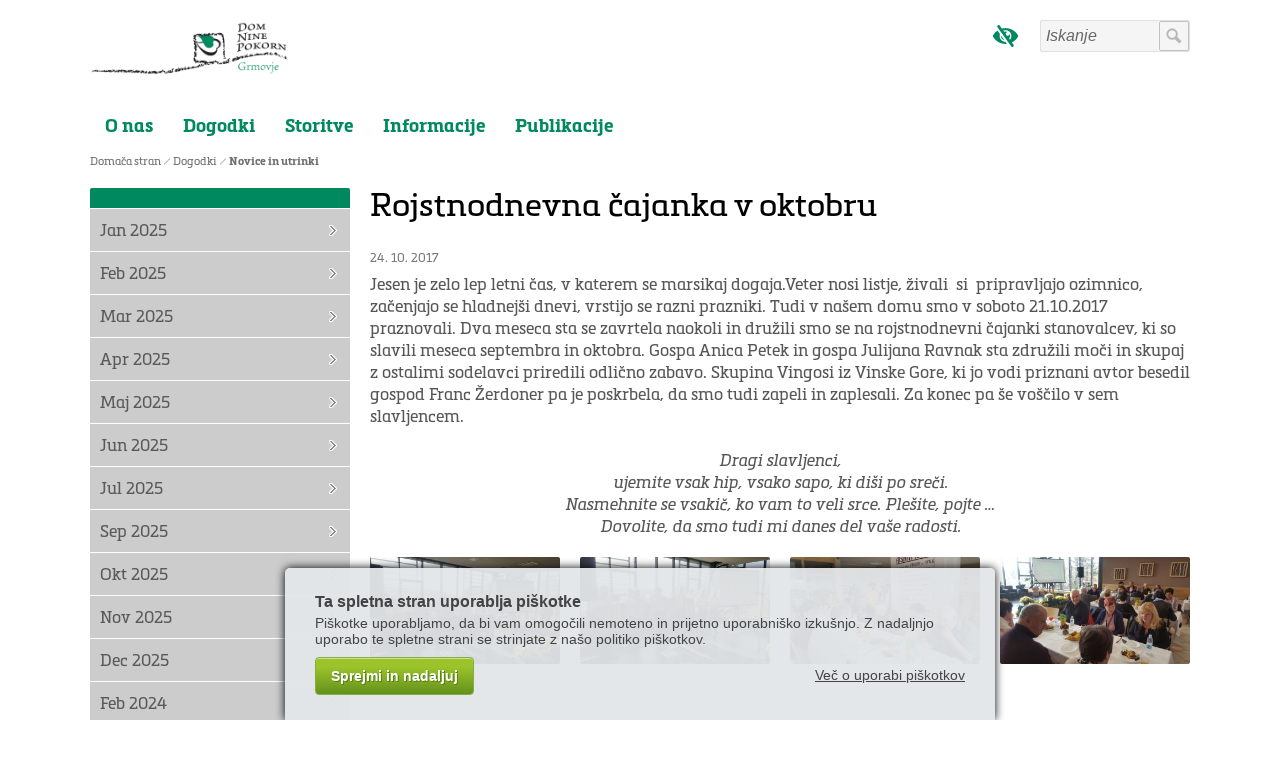

--- FILE ---
content_type: text/html; charset=utf-8
request_url: http://www.dnpg.si/si/dogodki/novice/2017/10/34-Rojstnodnevna-cajanka-v-oktobru
body_size: 11765
content:


<!DOCTYPE html>
<html lang="sl-SI">
<head>
	<base href="http://www.dnpg.si/si/" />
	<meta content="text/html; charset=utf-8" http-equiv="content-type" /><meta http-equiv="X-UA-Compatible" content="IE=edge,chrome=1" /><meta content="width=device-width, initial-scale=1.0, maximum-scale=1.0, user-scalable=0" name="viewport" /><meta name="apple-mobile-web-app-capable" content="yes" /><meta name="description" content="Dom Nine Pokorn Grmovje je poseben socialno-varstveni zavod, ki nudi oskrbo, ..." /><meta name="keywords" content="dom nine pokorn, grmovje, oskrba" /><meta property="og:type" content="website" />
<meta property="og:title" content="Rojstnodnevna čajanka v oktobru" />
<meta property="og:description" content="Jesen je zelo lep letni čas, v katerem se marsikaj dogaja." />
<link rel="stylesheet" href="/si/styles/styles.css?ver=20230914085640" type="text/css" />
<link rel="stylesheet" href="styles/cache/b6e891fd17fd62330b3c86187a0d0bbf.css" type="text/css" />
<script type="text/javascript">var _cssScripts = new Array()</script>
<link href="//fonts.googleapis.com/css?family=Open+Sans:400,300,700,700italic,400italic&amp;subset=latin,latin-ext" rel="stylesheet" type="text/css" />
   
    <!--[if lt IE 9]>
        <link rel="stylesheet" type="text/css" href="/si/mediaOverlay/jackbox/css/jackbox-ie8.css" />
        <script src="http://html5shim.googlecode.com/svn/trunk/html5.js"></script>

    <![endif]-->
    <!--[if lte IE 7]>
        <link type="text/css" rel="stylesheet" href="/si/styles/main/ie7.css" />
    <![endif]-->

    
	
	<script src="//ajax.googleapis.com/ajax/libs/jquery/1.10.2/jquery.min.js" type="text/javascript"></script>


	<script type="text/javascript" src="js/cache/66f1a8a71d05115abce647f7a17187ac.js"></script><script type="text/javascript">var _jsScripts = new Array(); _jsScripts.push('js/common.js');_jsScripts.push('js/modernizr.js');_jsScripts.push('js/jquery.lazyload.js');_jsScripts.push('js/jquery.scrollup.min.js');_jsScripts.push('js/jquery.cycle2.js');_jsScripts.push('js/hoverintent.js');_jsScripts.push('js/jquery.tooltip.js');_jsScripts.push('js/jquery.easing.1.3.js');_jsScripts.push('layouts/renderers/tabgroup/tabcontrol.js');_jsScripts.push('js/impaired-vision.js');_jsScripts.push('layouts/renderers/form/fileupload/jquery.ui.widget.js');_jsScripts.push('layouts/renderers/form/fileupload/jquery.iframe-transport.js');_jsScripts.push('layouts/renderers/form/fileupload/jquery.fileupload.js');_jsScripts.push('layouts/renderers/form/fileupload/jquery.fileupload-process.js');_jsScripts.push('layouts/renderers/form/fileupload/jquery.fileupload-validate.js');_jsScripts.push('layouts/renderers/form/fileupload/jquery.fileupload-main.js');_jsScripts.push('layouts/renderers/form/fileupload/locales/jquery.fileupload-locale.sl.js');_jsScripts.push('js/formdate.js');_jsScripts.push('mediaoverlay/jackbox/js/libs/jquery.address-1.5.min.js');_jsScripts.push('mediaoverlay/jackbox/js/libs/jacked.js');_jsScripts.push('mediaoverlay/jackbox/js/jackbox-swipe.js');_jsScripts.push('mediaoverlay/jackbox/js/jackbox.js');_jsScripts.push('mediaoverlay/jackbox/js/libs/stackblur.js');_jsScripts.push('layouts/renderers/slidingbanner2/slidingbanner2.js');</script><script type="text/javascript">var mediaOverlay='jackbox';</script>


	<script type="text/javascript">
		function InitializeMediaOverlay() {
			if (mediaOverlay == "prettyPhoto") {
				$("a[rel^='mediaOverlay']").prettyPhoto();
			} else {
				jQuery(".mediaOverlay").jackBox("init",
					{
						deepLinking: false,              // choose to use the deep-linking feature ("true" will enhance social sharing!) true/false
						showInfoByDefault: false,       // show item info automatically when content loads, true/false
						preloadGraphics: false,          // preload the jackbox graphics for a faster jackbox
						fullscreenScalesContent: true,  // Choose to always scale content up in fullscreen, true/false
						defaultShareImage: "1.jpg",     // the default image to share for non-image items, only relevent to Pinterest

						autoPlayVideo: false,           // video autoplay default, this can also be set per video in the data-attributes, true/false
						flashVideoFirst: false,         // choose which technology has first priority for video, HTML5 or Flash, true/false
						defaultVideoWidth: 960,         // the default video width, can also be set per video in the data-attributes
						defaultVideoHeight: 540,        // the default video width, can also be set per video in the data-attributes

						useThumbs: true,                // choose to use thumbnails, true/false
						useThumbTooltips: true,         // choose to use thumbnail tooltips, true/false
						thumbsStartHidden: false,       // choose to initially hide the thumbnail strip, true/false
						thumbnailWidth: 75,             // the default video width, can also be set per video in the data-attributes
						thumbnailHeight: 50             // the default video height, can also be set per video in the data-attributes
					}
				);
			}
		}

		$(document).ready(function () {
			InitializeMediaOverlay();
			window.setInterval("$.get('misc/preserveSession2.aspx?r=' + Math.random() + '&__cacheNoCheck=true', function (data) { });", 60 * 1000); // 60 seconds
		});

		var onLoadEvents = new Array();
		var progressTimer = -1;

		function OnBeginRequest(sender, args) {
			progressTimer = window.setTimeout("$find('ctl00_ModalProgress').show();", 1000);
		}
		function OnEndRequest(sender, args) {
			window.clearTimeout(progressTimer);
			$find('ctl00_ModalProgress').hide();
		}
	</script>
	<!-- Hidden code in HEAD -->
<script src="//use.typekit.net/qgk0ypj.js"></script>
<script>try{Typekit.load();}catch(e){}</script><title>
	Rojstnodnevna čajanka v oktobru - Dom Nine Pokorn - Grmovje
</title></head>
<body id="ctl00_BodyTag" onload="RunOnLoadEvents();" class="newsPage secondaryMenu-hasContent">
    <div class="container-1100 text-center" style="position: relative;z-index: 11;text-align:center;"><a class="sr-only sr-only-focusable" href="#ctl00_LayoutType">Na glavno vsebino</a></div>

	<!-- Hidden code at beginning of BODY -->
<script src="http://cns.av-studio.si/notification.ashx?lang=sl&services=own+ga" type="text/javascript" defer="defer"></script>

<script>
  (function(i,s,o,g,r,a,m){i['GoogleAnalyticsObject']=r;i[r]=i[r]||function(){
  (i[r].q=i[r].q||[]).push(arguments)},i[r].l=1*new Date();a=s.createElement(o),
  m=s.getElementsByTagName(o)[0];a.async=1;a.src=g;m.parentNode.insertBefore(a,m)
  })(window,document,'script','//www.google-analytics.com/analytics.js','ga');

  ga('create', 'UA-63907349-1', 'auto');
  ga('send', 'pageview');

</script>
	<form name="aspnetForm" method="post" action="/si/dogodki/novice/2017/10/34-Rojstnodnevna-cajanka-v-oktobru" id="aspnetForm">
<div>
<input type="hidden" name="__EVENTTARGET" id="__EVENTTARGET" value="" />
<input type="hidden" name="__EVENTARGUMENT" id="__EVENTARGUMENT" value="" />
<input type="hidden" name="__VIEWSTATE" id="__VIEWSTATE" value="/wEPaA8FDzhkZTYwNDk2NTZkNzdhZmTnsrbHYzSzIHDS39C7V97+SPMi51YcGu/w+yRINTA+SQ==" />
</div>

<script type="text/javascript">
//<![CDATA[
var theForm = document.forms['aspnetForm'];
if (!theForm) {
    theForm = document.aspnetForm;
}
function __doPostBack(eventTarget, eventArgument) {
    if (!theForm.onsubmit || (theForm.onsubmit() != false)) {
        theForm.__EVENTTARGET.value = eventTarget;
        theForm.__EVENTARGUMENT.value = eventArgument;
        theForm.submit();
    }
}
//]]>
</script>


<script type="text/javascript" src="js/cache/axd-e41a5295c63f3143d32b52063fc5f316.js"></script>















<script type="text/javascript">
//<![CDATA[
if (_cssScripts) { _cssScripts.push('layouts/renderers/slidingbanner2/slidingbanner2-ie8.less');}//]]>
</script>

<div>

	<input type="hidden" name="__VIEWSTATEGENERATOR" id="__VIEWSTATEGENERATOR" value="CFBF0270" />
	<input type="hidden" name="__EVENTVALIDATION" id="__EVENTVALIDATION" value="/wEdAARSkC4WbtEaFIAOzDvUWn4CoK3a2TOMxOH6H0uJBvelkcQU9LQUA+OPxO48/NNyZTmtoIb328kGwcMocrXN2xc7IM6FLzSmZxQMloc8tFXIn+zSpls12wVhwJ3VOFbRPnI=" />
</div>
		<script type="text/javascript">
//<![CDATA[
Sys.WebForms.PageRequestManager._initialize('ctl00$ScriptManager1', 'aspnetForm', ['tctl00$SearchBox$UpdatePanel1',''], [], [], 90, 'ctl00');
//]]>
</script>

	
		<script type="text/javascript">
			Sys.WebForms.PageRequestManager.getInstance().add_beginRequest(OnBeginRequest);
			Sys.WebForms.PageRequestManager.getInstance().add_endRequest(OnEndRequest);
		</script>

		<div id="ctl00_panelUpdateProgress" class="updateProgress" style="display:none">
	
			<div id="ctl00_UpdateProg1" style="display:none;">
		
					<img src="/si/images/progress.gif" width="32" height="32" style="vertical-align: middle" alt="Počakajte trenutek ..." />
					Počakajte trenutek ...
				
	</div>
		
</div>

		
        
        
        <header class="headerPlace ">
            <div class="container-fluid">
                <div class="logo">
				    <a href='/si/'>
                        <img id="logo-img" src="files/default/logo.png" alt="Dom Nine Pokorn - Grmovje" />
                        <img id="logo-imgMobile" style="display:none;" src="files/default/logo.png" alt="Dom Nine Pokorn - Grmovje" />
                    </a>
			    </div>
                <div class="header-tools">
                    <div class="primaryMenu-mobileTrigger"><a data-targetmenu="primaryMenu" class="menuTrigger" href="#">Toggle menu</a></div>
                <!--
                    <div class="cartSummary">
					    <div id="ctl00_DynCartSummary" ></div><script type="text/javascript">$.get('layouts/parts/cartSummary/cartSummary.ashx?display=desktop\u0026__r__=' + Math.random(), function(data) { $('#ctl00_DynCartSummary').html(data); });</script>
                    </div>                  
                   <div class="userBox">
					    <div id="ctl00_DynUserSummary" ></div><script type="text/javascript">$.get('layouts/parts/userSummary/userSummary.ashx?__r__=' + Math.random(), function(data) { $('#ctl00_DynUserSummary').html(data); });</script>
                    </div>
                    -->
                    <div class="searchBox-mobileTrigger"><a data-targetmenu="searchBox" class="menuTrigger" href="#">Toggle search</a></div>

				    <div id="ctl00_SearchBox_UpdatePanel1" class="searchBox menuTarget">
	
    <div class="searchBox-input">
        <label for="ctl00_SearchBox_Search" style="display:none;">Iskanje</label>
    	<input name="ctl00$SearchBox$Search" type="text" id="ctl00_SearchBox_Search" class="searchBox-input" placeholder="Iskanje" onkeydown="if (event.keyCode == 13) { if (this.value != &quot;&quot;) { __doPostBack(&quot;ctl00$SearchBox$GoSearch&quot;, &quot;&quot;); return false; } else { return false; } }" />
	</div>
    <div class="searchBox-submit">		
        <input type="submit" name="ctl00$SearchBox$GoSearchIcon" value="Search" id="ctl00_SearchBox_GoSearchIcon" />
        <input type="submit" name="ctl00$SearchBox$GoSearch" value="Search" id="ctl00_SearchBox_GoSearch" style="display:none" />
    </div>

</div>

                    
                    <a href="javascript:void(0)" id="ctl00_impairedcontrol" class="impairedcontrol">
                        <svg class="svg-inline--fa fa-eye-slash fa-w-18" aria-hidden="true" data-prefix="fa" data-icon="eye-slash" role="img" xmlns="http://www.w3.org/2000/svg" viewBox="0 0 576 512" data-fa-i2svg=""><path fill="currentColor" d="M286.693 391.984l32.579 46.542A333.958 333.958 0 0 1 288 440C168.19 440 63.031 376.051 6.646 280.369a47.999 47.999 0 0 1 0-48.739c24.023-40.766 56.913-75.775 96.024-102.537l57.077 81.539C154.736 224.82 152 240.087 152 256c0 74.736 60.135 135.282 134.693 135.984zm282.661-111.615c-31.667 53.737-78.747 97.46-135.175 125.475l.011.015 41.47 59.2c7.6 10.86 4.96 25.82-5.9 33.42l-13.11 9.18c-10.86 7.6-25.82 4.96-33.42-5.9L100.34 46.94c-7.6-10.86-4.96-25.82 5.9-33.42l13.11-9.18c10.86-7.6 25.82-4.96 33.42 5.9l51.038 72.617C230.68 75.776 258.905 72 288 72c119.81 0 224.969 63.949 281.354 159.631a48.002 48.002 0 0 1 0 48.738zM424 256c0-75.174-60.838-136-136-136-17.939 0-35.056 3.473-50.729 9.772l19.299 27.058c25.869-8.171 55.044-6.163 80.4 7.41h-.03c-23.65 0-42.82 19.17-42.82 42.82 0 23.626 19.147 42.82 42.82 42.82 23.65 0 42.82-19.17 42.82-42.82v-.03c18.462 34.49 16.312 77.914-8.25 110.95v.01l19.314 27.061C411.496 321.2 424 290.074 424 256zM262.014 356.727l-77.53-110.757c-5.014 52.387 29.314 98.354 77.53 110.757z"></path></svg>                            
                    </a>

                </div>
                

<nav class="primaryMenu menuTarget">
    <ul>
    <!--
        <li class="primaryMenu-home">
            <a href="/si/">Home</a>
        </li>
    
        <li class="primaryMenu-divider"></li>
        -->
        <li ><a target="_top" href="o-nas">O nas</a></li>
<li  class="active"><a target="_top" href="dogodki">Dogodki</a></li>
<li ><a target="_top" href="storitve">Storitve</a></li>
<li ><a target="_top" href="informacije">Informacije</a></li>
<li ><a target="_top" href="publikacije">Publikacije</a></li>

        <!--
        <li class="primaryMenu-userBoxMobile">
		    <div id="ctl00_PrimaryMenu_DynUserSummary" ></div><script type="text/javascript">$.get('layouts/parts/userSummary/userSummary.ashx?display=mobile\u0026__r__=' + Math.random(), function(data) { $('#ctl00_PrimaryMenu_DynUserSummary').html(data); });</script>
        </li>
        -->
    </ul>
    <script>
        var obj, parent;
        $(document).ready(function () {
            $('.primaryMenu-withDropdown').hoverIntent(dropdownShow, dropdownHide);
            primaryMenuHandlerMobile();
//            if ($(window).width() > 768) {

//            } else {
//                
//            }
        });

        $(window).resize(function () {
            $('.primaryMenu-dropdownMenu').removeAttr('style');
            $('.primaryMenu ul > li').removeClass('primaryMenu-dropdownActive');
//            if ($(window).width() > 768) {
//                $('.primaryMenu-withDropdown').hoverIntent(dropdownShow, dropdownHide);
//            } else {
//                //primaryMenuHandlerMobile();
//            }
        });

        function dropdownShow() {
            if ($(window).width() > 768) {
                $(this).find('.primaryMenu-dropdownMenu').show().css({ opacity: 0, visibility: "visible" }).animate({ opacity: 1.0 }, 200);
            }
        }

        function dropdownHide() {
            if ($(window).width() > 768) {
                $(this).find('.primaryMenu-dropdownMenu').animate({ opacity: 0 }, 200, function () { $(this).removeAttr('style'); });
            }
        }

        function primaryMenuHandlerMobile() {
            $('.primaryMenu-trigger').click(function () {
                if ($(window).width() < 767) {
                    obj = $(this),
                    parent = $(this).closest('li');

                    if (parent.hasClass('primaryMenu-dropdownActive')) {
                        parent.removeClass('primaryMenu-dropdownActive');
                        parent.find('.primaryMenu-dropdownMenu').removeAttr('style');
                    } else {
                        $('.primaryMenu-dropdownMenu').removeAttr('style');
                        $('.primaryMenu ul > li').removeClass('primaryMenu-dropdownActive');
                        parent.addClass('primaryMenu-dropdownActive');
                        parent.find('.primaryMenu-dropdownMenu').show();
                    }
                }
            });
        }
    </script>
</nav>
            </div>
            <script>
                $(document).ready(function () {
                    menuHandler();
                });

                function menuHandler() {
                    $('.menuTrigger').click(function (e) {
                        e.preventDefault();
                        var obj = $(this),
                            target = '.' + $(this).attr('data-targetmenu');
                        if (obj.hasClass('active')) {
                            obj.removeClass('active');
                            $(target).hide();
                        } else {
                            $('.menuTrigger').removeClass('active');
                            obj.addClass('active');
                            $('.menuTarget').hide();
                            $(target).show();
                        }
                    });
                }
            </script>
        </header>

        <div id="impaired-menu">
            <div class="container">
                <div class="font-col">
                <div class="title">PISAVA</div>
                <div class="subtitle">VELIKOST</div>
                <p>
                    CTRL+ ZA POVEČAVO<br/>
                    CTRL- ZA POMANJŠAVO
                </p>
                <div class="subtitle">VELIKE/MALE</div>
                <div class="font-group">
                    <a href="javascript:void(0)" class="font-style" data-style="lowercase"><span>Male</span></a>
                    <a href="javascript:void(0)" class="font-style" data-style="uppercase"><span>VELIKE</span></a>
                </div>
                <div class="subtitle">STIL</div>
                <div class="font-group">
                    <a href="javascript:void(0)"  class="font-style" data-style="normal"><span>Običajno</span></a>
                    <a href="javascript:void(0)"  class="font-style" data-style="bold"><span><b>Krepko</b></span></a>
                </div>
                </div>
                <div class="themes-col">
                    <div class="title">TEMA</div>
                    <ul class="themes">
                        <li data-theme=""><a href="javascript:void(0)"><span>Brez<br/> teme</span></a></li>
                        <li data-theme="white-black"><a href="javascript:void(0)"><span>Bela<br/> Črna</span></a></li>
                        <li data-theme="yellow-blue"><a href="javascript:void(0)"><span>Rumena<br/> Modra</span></a></li>
                        <li data-theme="black-beige"><a href="javascript:void(0)"><span>Črna<br/> Bež</span></a></li>
                        <li data-theme="green-black"><a href="javascript:void(0)"><span>Zelena<br/> Črna</span></a></li>
                    </ul>
                    <a class="accessibility-statement" href="http://www.dnpg.si/files/default/Izjava%20o%20dostopnosti%202023.pdf">Izjava dostopnosti</a>
                </div>
            </div>
        </div>

        






        <nav class="breadcrumbs">
  <div class="container-fluid">
      <ul>
<li class="breadcrumbs-first"><a href="/si/">Domača stran</a></li>
<li class="breadcrumbs-lastTwo"><a href="/si/dogodki">Dogodki</a></li>
<li class="breadcrumbs-last breadcrumbs-current breadcrumbs-lastTwo"><a href="/si/dogodki/novice">Novice in utrinki</a></li>
      </ul>
  </div>
</nav>


		
			
		

		<main>
            <div class="container-fluid">
                <div id="ctl00_LayoutType" class="layout13" tabindex="0">
			        <div id="ctl00_CenterColumn" class="column-center">
                    	<div class="contentTitle contentTitle-center"><span class="pageTitle-menuAnchor">Show menu</span><h1>Rojstnodnevna čajanka v oktobru</h1></div>
				        
	
	
	<div class="news-detail">	<div class="news-detail-date">24. 10. 2017</div>
<div class="paragraph paragraph-normal">Jesen je zelo lep letni čas, v katerem se marsikaj dogaja.Veter nosi listje, živali&nbsp; si&nbsp; pripravljajo ozimnico, začenjajo se hladnejši dnevi, vrstijo se razni prazniki. Tudi v našem domu smo v soboto 21.10.2017 praznovali. Dva meseca sta se zavrtela naokoli in družili smo se na rojstnodnevni čajanki stanovalcev, ki so slavili meseca septembra in oktobra. Gospa Anica Petek in gospa Julijana Ravnak sta združili moči in skupaj z ostalimi sodelavci priredili odlično zabavo. Skupina Vingosi iz Vinske Gore, ki jo vodi priznani avtor besedil gospod Franc Žerdoner pa je poskrbela, da smo tudi zapeli in zaplesali. Za konec pa še voščilo v sem slavljencem.<br /><br /><div align="center"><i>Dragi
slavljenci, <br /></i></div><div align="center"><i>ujemite vsak hip, vsako sapo, ki diši po sreči.</i><br /><i>Nasmehnite se vsakič, ko vam to veli srce. Plešite, pojte …

</i></div><p align="center"><i>Dovolite, da smo tudi mi danes del
vaše radosti.</i></p></div>
<div class="horizontalImages horizontalImages-columns4">
	<div class="horizontalImages-item index1 firstInLine">
<div class="imageBox image14"><div class="imageBox-image"><a href="imagelib/source/default/759.jpg" target="_blank" class="mediaOverlay" data-group="images" rel="mediaOverlay[images]" rev=" " data-title=" "><img class="lazy" src="imagelib/14/default/759.jpg" alt="" title="" /></a></div></div>
	</div>
	<div class="horizontalImages-item index2 ">
<div class="imageBox image14"><div class="imageBox-image"><a href="imagelib/source/default/758.jpg" target="_blank" class="mediaOverlay" data-group="images" rel="mediaOverlay[images]" rev=" " data-title=" "><img class="lazy" src="imagelib/14/default/758.jpg" alt="" title="" /></a></div></div>
	</div>
	<div class="horizontalImages-item index3 ">
<div class="imageBox image14"><div class="imageBox-image"><a href="imagelib/source/default/754.jpg" target="_blank" class="mediaOverlay" data-group="images" rel="mediaOverlay[images]" rev=" " data-title=" "><img class="lazy" src="imagelib/14/default/754.jpg" alt="" title="" /></a></div></div>
	</div>
	<div class="horizontalImages-item index4 ">
<div class="imageBox image14"><div class="imageBox-image"><a href="imagelib/source/default/752.jpg" target="_blank" class="mediaOverlay" data-group="images" rel="mediaOverlay[images]" rev=" " data-title=" "><img class="lazy" src="imagelib/14/default/752.jpg" alt="" title="" /></a></div></div>
	</div>
</div> 

</div>
	<div class="pagination">
		
	</div>

			        </div>
			        <div id="ctl00_LeftColumn" class="column-left">
				        <div class="secondaryMenu">
<ul>
	<li class="secondaryMenu-title"><span></span></li>
<li class="secondaryMenu-level-1 "><a href="dogodki/novice/2025/01">Jan 2025</a></li>
<li class="secondaryMenu-level-1 "><a href="dogodki/novice/2025/02">Feb 2025</a></li>
<li class="secondaryMenu-level-1 "><a href="dogodki/novice/2025/03">Mar 2025</a></li>
<li class="secondaryMenu-level-1 "><a href="dogodki/novice/2025/04">Apr 2025</a></li>
<li class="secondaryMenu-level-1 "><a href="dogodki/novice/2025/05">Maj 2025</a></li>
<li class="secondaryMenu-level-1 "><a href="dogodki/novice/2025/06">Jun 2025</a></li>
<li class="secondaryMenu-level-1 "><a href="dogodki/novice/2025/07">Jul 2025</a></li>
<li class="secondaryMenu-level-1 "><a href="dogodki/novice/2025/09">Sep 2025</a></li>
<li class="secondaryMenu-level-1 "><a href="dogodki/novice/2025/10">Okt 2025</a></li>
<li class="secondaryMenu-level-1 "><a href="dogodki/novice/2025/11">Nov 2025</a></li>
<li class="secondaryMenu-level-1 "><a href="dogodki/novice/2025/12">Dec 2025</a></li>
<li class="secondaryMenu-level-1 "><a href="dogodki/novice/2024/02">Feb 2024</a></li>
<li class="secondaryMenu-level-1 "><a href="dogodki/novice/2024/03">Mar 2024</a></li>
<li class="secondaryMenu-level-1 "><a href="dogodki/novice/2024/04">Apr 2024</a></li>
<li class="secondaryMenu-level-1 "><a href="dogodki/novice/2024/05">Maj 2024</a></li>
<li class="secondaryMenu-level-1 "><a href="dogodki/novice/2024/06">Jun 2024</a></li>
<li class="secondaryMenu-level-1 "><a href="dogodki/novice/2024/07">Jul 2024</a></li>
<li class="secondaryMenu-level-1 "><a href="dogodki/novice/2024/08">Avg 2024</a></li>
<li class="secondaryMenu-level-1 "><a href="dogodki/novice/2024/09">Sep 2024</a></li>
<li class="secondaryMenu-level-1 "><a href="dogodki/novice/2024/10">Okt 2024</a></li>
<li class="secondaryMenu-level-1 "><a href="dogodki/novice/2024/11">Nov 2024</a></li>
<li class="secondaryMenu-level-1 "><a href="dogodki/novice/2024/12">Dec 2024</a></li>
<li class="secondaryMenu-level-1 "><a href="dogodki/novice/2023/02">Feb 2023</a></li>
<li class="secondaryMenu-level-1 "><a href="dogodki/novice/2023/03">Mar 2023</a></li>
<li class="secondaryMenu-level-1 "><a href="dogodki/novice/2023/04">Apr 2023</a></li>
<li class="secondaryMenu-level-1 "><a href="dogodki/novice/2023/05">Maj 2023</a></li>
<li class="secondaryMenu-level-1 "><a href="dogodki/novice/2023/06">Jun 2023</a></li>
<li class="secondaryMenu-level-1 "><a href="dogodki/novice/2023/07">Jul 2023</a></li>
<li class="secondaryMenu-level-1 "><a href="dogodki/novice/2023/08">Avg 2023</a></li>
<li class="secondaryMenu-level-1 "><a href="dogodki/novice/2023/09">Sep 2023</a></li>
<li class="secondaryMenu-level-1 "><a href="dogodki/novice/2023/10">Okt 2023</a></li>
<li class="secondaryMenu-level-1 "><a href="dogodki/novice/2023/11">Nov 2023</a></li>
<li class="secondaryMenu-level-1 "><a href="dogodki/novice/2023/12">Dec 2023</a></li>
<li class="secondaryMenu-level-1 "><a href="dogodki/novice/2022/01">Jan 2022</a></li>
<li class="secondaryMenu-level-1 "><a href="dogodki/novice/2022/02">Feb 2022</a></li>
<li class="secondaryMenu-level-1 "><a href="dogodki/novice/2022/03">Mar 2022</a></li>
<li class="secondaryMenu-level-1 "><a href="dogodki/novice/2022/04">Apr 2022</a></li>
<li class="secondaryMenu-level-1 "><a href="dogodki/novice/2022/05">Maj 2022</a></li>
<li class="secondaryMenu-level-1 "><a href="dogodki/novice/2022/06">Jun 2022</a></li>
<li class="secondaryMenu-level-1 "><a href="dogodki/novice/2022/07">Jul 2022</a></li>
<li class="secondaryMenu-level-1 "><a href="dogodki/novice/2022/08">Avg 2022</a></li>
<li class="secondaryMenu-level-1 "><a href="dogodki/novice/2022/09">Sep 2022</a></li>
<li class="secondaryMenu-level-1 "><a href="dogodki/novice/2022/10">Okt 2022</a></li>
<li class="secondaryMenu-level-1 "><a href="dogodki/novice/2022/11">Nov 2022</a></li>
<li class="secondaryMenu-level-1 "><a href="dogodki/novice/2022/12">Dec 2022</a></li>
<li class="secondaryMenu-level-1 "><a href="dogodki/novice/2021/01">Jan 2021</a></li>
<li class="secondaryMenu-level-1 "><a href="dogodki/novice/2021/02">Feb 2021</a></li>
<li class="secondaryMenu-level-1 "><a href="dogodki/novice/2021/03">Mar 2021</a></li>
<li class="secondaryMenu-level-1 "><a href="dogodki/novice/2021/04">Apr 2021</a></li>
<li class="secondaryMenu-level-1 "><a href="dogodki/novice/2021/05">Maj 2021</a></li>
<li class="secondaryMenu-level-1 "><a href="dogodki/novice/2021/06">Jun 2021</a></li>
<li class="secondaryMenu-level-1 "><a href="dogodki/novice/2021/07">Jul 2021</a></li>
<li class="secondaryMenu-level-1 "><a href="dogodki/novice/2021/08">Avg 2021</a></li>
<li class="secondaryMenu-level-1 "><a href="dogodki/novice/2021/09">Sep 2021</a></li>
<li class="secondaryMenu-level-1 "><a href="dogodki/novice/2021/11">Nov 2021</a></li>
<li class="secondaryMenu-level-1 "><a href="dogodki/novice/2021/12">Dec 2021</a></li>
<li class="secondaryMenu-level-1 "><a href="dogodki/novice/2020/01">Jan 2020</a></li>
<li class="secondaryMenu-level-1 "><a href="dogodki/novice/2020/02">Feb 2020</a></li>
<li class="secondaryMenu-level-1 "><a href="dogodki/novice/2020/03">Mar 2020</a></li>
<li class="secondaryMenu-level-1 "><a href="dogodki/novice/2020/04">Apr 2020</a></li>
<li class="secondaryMenu-level-1 "><a href="dogodki/novice/2020/05">Maj 2020</a></li>
<li class="secondaryMenu-level-1 "><a href="dogodki/novice/2020/06">Jun 2020</a></li>
<li class="secondaryMenu-level-1 "><a href="dogodki/novice/2020/07">Jul 2020</a></li>
<li class="secondaryMenu-level-1 "><a href="dogodki/novice/2020/09">Sep 2020</a></li>
<li class="secondaryMenu-level-1 "><a href="dogodki/novice/2020/10">Okt 2020</a></li>
<li class="secondaryMenu-level-1 "><a href="dogodki/novice/2020/11">Nov 2020</a></li>
<li class="secondaryMenu-level-1 "><a href="dogodki/novice/2020/12">Dec 2020</a></li>
<li class="secondaryMenu-level-1 "><a href="dogodki/novice/2019/01">Jan 2019</a></li>
<li class="secondaryMenu-level-1 "><a href="dogodki/novice/2019/02">Feb 2019</a></li>
<li class="secondaryMenu-level-1 "><a href="dogodki/novice/2019/03">Mar 2019</a></li>
<li class="secondaryMenu-level-1 "><a href="dogodki/novice/2019/04">Apr 2019</a></li>
<li class="secondaryMenu-level-1 "><a href="dogodki/novice/2019/05">Maj 2019</a></li>
<li class="secondaryMenu-level-1 "><a href="dogodki/novice/2019/06">Jun 2019</a></li>
<li class="secondaryMenu-level-1 "><a href="dogodki/novice/2019/07">Jul 2019</a></li>
<li class="secondaryMenu-level-1 "><a href="dogodki/novice/2019/08">Avg 2019</a></li>
<li class="secondaryMenu-level-1 "><a href="dogodki/novice/2019/09">Sep 2019</a></li>
<li class="secondaryMenu-level-1 "><a href="dogodki/novice/2019/10">Okt 2019</a></li>
<li class="secondaryMenu-level-1 "><a href="dogodki/novice/2019/11">Nov 2019</a></li>
<li class="secondaryMenu-level-1 "><a href="dogodki/novice/2019/12">Dec 2019</a></li>
<li class="secondaryMenu-level-1 "><a href="dogodki/novice/2018/01">Jan 2018</a></li>
<li class="secondaryMenu-level-1 "><a href="dogodki/novice/2018/02">Feb 2018</a></li>
<li class="secondaryMenu-level-1 "><a href="dogodki/novice/2018/03">Mar 2018</a></li>
<li class="secondaryMenu-level-1 "><a href="dogodki/novice/2018/04">Apr 2018</a></li>
<li class="secondaryMenu-level-1 "><a href="dogodki/novice/2018/05">Maj 2018</a></li>
<li class="secondaryMenu-level-1 "><a href="dogodki/novice/2018/08">Avg 2018</a></li>
<li class="secondaryMenu-level-1 "><a href="dogodki/novice/2018/09">Sep 2018</a></li>
<li class="secondaryMenu-level-1 "><a href="dogodki/novice/2018/10">Okt 2018</a></li>
<li class="secondaryMenu-level-1 "><a href="dogodki/novice/2018/11">Nov 2018</a></li>
<li class="secondaryMenu-level-1 "><a href="dogodki/novice/2018/12">Dec 2018</a></li>
<li class="secondaryMenu-level-1 "><a href="dogodki/novice/2017/01">Jan 2017</a></li>
<li class="secondaryMenu-level-1 "><a href="dogodki/novice/2017/02">Feb 2017</a></li>
<li class="secondaryMenu-level-1 "><a href="dogodki/novice/2017/03">Mar 2017</a></li>
<li class="secondaryMenu-level-1 "><a href="dogodki/novice/2017/04">Apr 2017</a></li>
<li class="secondaryMenu-level-1 "><a href="dogodki/novice/2017/05">Maj 2017</a></li>
<li class="secondaryMenu-level-1 "><a href="dogodki/novice/2017/06">Jun 2017</a></li>
<li class="secondaryMenu-level-1 "><a href="dogodki/novice/2017/07">Jul 2017</a></li>
<li class="secondaryMenu-level-1 "><a href="dogodki/novice/2017/09">Sep 2017</a></li>
<li class="secondaryMenu-level-1 active"><a href="dogodki/novice/2017/10">Okt 2017</a></li>
<li class="secondaryMenu-level-1 "><a href="dogodki/novice/2017/11">Nov 2017</a></li>
<li class="secondaryMenu-level-1 "><a href="dogodki/novice/2017/12">Dec 2017</a></li>
<li class="secondaryMenu-level-1 "><a href="dogodki/novice/2016/11">Nov 2016</a></li>
<li class="secondaryMenu-level-1 "><a href="dogodki/novice/2016/12">Dec 2016</a></li>
<li class="secondaryMenu-level-1 "><a href="dogodki/novice/2015/06">Jun 2015</a></li>
<li class="secondaryMenu-level-1 "><a href="dogodki/novice/2014/06">Jun 2014</a></li>
<li class="secondaryMenu-level-1 "><a href="dogodki/novice/2012/06">Jun 2012</a></li>
</ul>
</div>


<nav id="secondaryMenu" class="secondaryMenu">
    <ul id="ctl00_ctl11_MenuBlock" name="secondaryMenu">
	    <li class="secondaryMenu-title"><a href="dogodki">Dogodki</a></li>
<li class="secondaryMenu-level-1 "><a href="dogodki/aktivnosti" target="_top">Aktivnosti</a></li>
<li class="secondaryMenu-level-1 active"><a href="dogodki/novice" target="_top">Novice in utrinki</a></li>
<li class="secondaryMenu-level-1 "><a href="dogodki/209" target="_top">Galerija</a></li>

    </ul>
    <script>
        $(document).ready(function () {
            $('.pageTitle-menuAnchor').on('click', function () {
                var scrollTarget = $('#secondaryMenu');
                $('html, body').animate({ scrollTop: scrollTarget.offset().top });
            });
        });
    </script>
</nav>
			        </div>
			        
                </div>
            </div>
        </main>	
		

<footer>
	<div class="container-fluid">
        <div class="footer-inner">
            <div class="footer-extra">
		        

              <!--  

 -->
            </div>
		    <div class="footer-columns"></div>
            <div class="row-fluid contentGrid">
	<div class="span3 index1">


<div class="contentTitle">
    <h2>Dom Nine Pokorn Grmovje</h2>
</div><div class="paragraph paragraph-normal"><div>Pernovo 4a, 3310 Žalec</div>splošna številka: (0)3 713 29 00<div>fax: +386 (0)3 713 29 10</div><div>info@dnpg.si</div><div><br /></div><div>Davčna št:SI87163403</div><div>Matična št:5055890000</div><div>Št. podračuna: 01100-6030269649, RS, MF, UJP</div><div><br /><div><a href="o-nas/kontakt" target="_top">Imenik</a></div></div></div>
	</div>
	<div class="span6 index2">


<div class="contentTitle">
    <h2>Bivalne enote</h2>
</div><div class="row-fluid contentGrid">
	<div class="span6 index1">
<div class="paragraph paragraph-normal"><a href="storitve/domsko-varstvo/bivanjski-standard/bivalna-enota-1-zalec" target="_top">ŽALEC 1</a><br />Ul. Nikole Tesle 19,&nbsp;<div>3310 Žalec</div><div>Tel. (03) 571-56-20</div><div><br /><a href="storitve/domsko-varstvo/bivanjski-standard/bivalna-enota-3-zalec" target="_top">ŽALEC 3</a></div><div>Ulica Nikole Tesla 4,</div><div>3310 Žalec</div><div>Tel. (03) 571-53-17</div><div><br /><a href="storitve/domsko-varstvo/bivanjski-standard/bivalna-enota-5-zalec" target="_top">STANOVANJSKA SKUPNOST 1</a>, Žalec</div><div>Tomšičeva 1,&nbsp;</div><div>3310 Žalec</div><div>Tel. 059 133 494</div><div><br /></div><div><p class="MsoNormal"><a href="storitve/dnevno-varstveni-center-zalec" target="_top">DNEVNO VARSTVENI CENTER Žalec</a><br />Gotoveljska cesta 7<br />3310 Žalec<br />Tel. 051 600 999</p></div></div>
	</div>
	<div class="span6 index2">
<div class="paragraph paragraph-normal"><a href="storitve/domsko-varstvo/bivanjski-standard/bivalna-enota-2-polzela" target="_top">POLZELA 2</a><div>Orova vas 2,&nbsp;</div><div>3313 Polzela&nbsp;</div><div>Tel. (03) 572-26-99<br /><br /><a href="storitve/domsko-varstvo/bivanjski-standard/bivalna-enota-4-dramlje" target="_top">DRAMLJE 4</a><br />Svetelka 1,&nbsp;</div><div>3222 Dramlje<br />Tel. (03) 573-00-19<br /><br /><a href="storitve/domsko-varstvo/bivanjski-standard/bivalna-enota-6-dobrna" target="_top">DOBRNA 6</a>&nbsp;Pod Lipco&nbsp;</div><div>Dobrna 15 A,&nbsp;</div><div>3204 Dobrna<br />Tel. 059 140 937<br /></div><div><br /></div><div><div>PETROVČE 9,&nbsp;</div><div>Petrovče 251,&nbsp;</div><div>3301 Petrovče<br />Tel. 059 764 360</div></div></div>
	</div>
</div>
	</div>
	<div class="span3 index3">


<div class="contentTitle">
    <h2>Informacije</h2>
</div><div class="paragraph paragraph-normal"><div><a href="dogodki/novice" target="_top">Novice</a></div><div><a href="o-nas/galerija" target="_top">Fotogalerija</a></div><div><a href="http://www.mddsz.gov.si/" target="_blank">MDDSZ</a></div><div><a href="http://www.ssz-slo.si/" target="_blank">Skupnost socialnih zavodov</a></div><div><a href="http://www.dnpg.si/files/default/Izjava%20o%20dostopnosti%202023.pdf" target="_blank">Izjava o dostopnosti</a><br /></div></div>
<div class="row-fluid contentGrid">
	<div class="span6 index1">
<div class="imageBox imagefull"><div class="imageBox-image"><a href="o-nas/druzini-prijazno-podjetje" target="_self"><img class="lazy" src="imagelib/full/default/druzini-prijazno-200.png" alt="Družini prijazno podjetje" title="" /></a></div></div>
	</div>
	<div class="span6 index2">
<div class="imageBox imagefull"><div class="imageBox-image"><a href="o-nas/e-qalin" target="_self"><img class="lazy" src="imagelib/full/default/E-Qalin-4C_klein_NEU.jpg" alt="E-Qain" title="" /></a></div></div>
<div class="html"><a href="http://www.easycounter.com/">
<img src="//www.easycounter.com/counter.php?primozcas"
border="0" alt="Spletni števec"></a></div>	</div>
</div>
<div class="row-fluid contentGrid">
	<div class="span4 index1">
	</div>
	<div class="span4 index2">
	</div>
	<div class="span4 index3">
<div class="html"><a href="https://www.facebook.com/svzgrmovje" target="_blank"><img width="50px" src="imagelib/full/default/logotipi/Facebook_icon_2013.png" alt="facebook"/></a></div>	</div>
</div>
<div class="separator-spacer"></div>
<div class="imageBox imagefull"><div class="imageBox-image"><a href="files/default/Poster_A3_lezeci_SLO_1.pdf" target="_self"><img class="lazy" src="imagelib/full/default/centinoss.png" alt="" title="" /></a></div></div>
<div class="html"><a href="http://www.si-hr.eu/2127/centinoss/" target="_blank">CENTINOSS</a></div>	</div>
</div>

	        <div class="footer-copyright">Copyright @ 2015&nbsp;Dom Nine Pokorn Grmovje. Izdelava spletnih strani:&nbsp;<a href="http://www.av-studio.si/">AV studio</a></div>
        </div>
    </div>
</footer>



		

		<script type="text/javascript">
		    $(document).ready(function () {
		        $.scrollUp({ scrollName: 'backToTop', scrollText: 'Nazaj na vrh' });
		        $('img.lazy').lazyload({ threshold: "200"/*, effect : "fadeIn"*/ });


		        $('.Sk4QuickEditBlock').on('click', function () {
		            if (!$('.Sk4QuickEditBlock').hasClass('active')) {
		                $('.Sk4QuickEditBlock').animate({ height: 'auto', width: '150px' }, 400, function () {
		                    $('.Sk4QuickEditBlock').addClass('active');
		                    $('.Sk4QuickEditBlock').find('table').show();
		                });
		            } else {
		                $('.Sk4QuickEditBlock').find('table').hide(0, function () {
		                    $('.Sk4QuickEditBlock').removeClass('active');
		                    $('.Sk4QuickEditBlock').animate({ height: '30px', width: '30px' }, 400);
		                });
		            }
		        });

                $('.sr-only.sr-only-focusable').on('click', function(e) {
                    e.preventDefault();

			        $('html, body').animate({
                        scrollTop: $("#ctl00_LayoutType").offset().top
                    }, 1000);

                    setTimeout(function () {
                        $("#ctl00_LayoutType").focus();
                    }, 1000);
			    });
		    });
		</script>
        <!--
        <script src="js/rescalc.js" type="text/javascript"></script>
        -->
		
	

<script type="text/javascript">
//<![CDATA[
Sys.Application.add_init(function() {
    $create(Sys.UI._UpdateProgress, {"associatedUpdatePanelId":null,"displayAfter":1000,"dynamicLayout":true}, null, null, $get("ctl00_UpdateProg1"));
});
Sys.Application.add_init(function() {
    $create(Sys.Extended.UI.ModalPopupBehavior, {"BackgroundCssClass":"modalBackground","PopupControlID":"ctl00_panelUpdateProgress","dynamicServicePath":"/si/layouts/pages/news/news.aspx","id":"ctl00_ModalProgress"}, null, null, $get("ctl00_panelUpdateProgress"));
});
//]]>
</script>
</form>	
</body>
</html>


--- FILE ---
content_type: text/css
request_url: http://www.dnpg.si/si/styles/styles.css?ver=20230914085640
body_size: 28137
content:
html{overflow-y:scroll}html,body,#aspnetForm{margin:0;padding:0;width:100%;height:100%}body{background:#fff}a img{border:0}header{position:relative;z-index:3}.content{position:relative;z-index:2}footer{position:relative;z-index:1}.no-wrap{width:1%;white-space:nowrap}.float-right{float:right}.float-left{float:left}.align-right{text-align:right !important}.align-left{text-align:left !important}.align-center{text-align:center !important}.first{position:absolute;top:0;left:0;width:100%}header{position:relative;z-index:10;padding:20px 0 0 0;*zoom:1;background-color:rgba(255,255,255,0.7)}header:before,header:after{display:table;content:"";line-height:0}header:after{clear:both}header .container-fluid{position:relative}header .logo{display:block;float:left;width:200px;height:60px;line-height:30px;margin-bottom:20px}header .logo a{display:block}header .logo a img{display:inline-block;vertical-align:middle;max-width:100%;border:0}header .userBox{float:right;min-width:80px;margin-top:-4px;padding:4px 10px 3px 10px;margin-left:10px;text-align:center}header .userBox-account{display:inline-block;vertical-align:top;height:33px;line-height:33px;text-transform:none}header .userBox-logoutWrap{display:inline-block;vertical-align:top;height:33px;line-height:33px}header .userBox-logout{display:inline-block;vertical-align:top;height:33px;line-height:33px;margin-top:1px;font-size:11px;color:#565656}header .userBox-logout:before{content:"("}header .userBox-logout:after{content:")"}.header-links{background:#ddd;text-align:center}.header-links a{color:#5c5c5c;font-size:11px;display:inline-block;padding:0 10px;height:25px;line-height:25px}.header-links a:hover{color:#5c5c5c;text-decoration:underline}.headerBanner{margin-bottom:20px}.headerBanner img{overflow:hidden;display:block;-webkit-border-radius:2px;-moz-border-radius:2px;border-radius:2px}.updateProgress{padding:10px 20px;background:#fff;border:3px solid #013f66;-webkit-border-radius:4px;-moz-border-radius:4px;border-radius:4px}main{position:relative;z-index:9}a#backToTop,a#backToTop:focus{display:block;position:fixed;bottom:0;right:20px;width:47px;height:47px;opacity:0.8;outline:0 none;background:url(../images/scrollUp.png) no-repeat scroll 0 0;text-indent:-9999px}.alert{padding:10px;margin-bottom:20px;color:#fff;-webkit-border-radius:2px;-moz-border-radius:2px;border-radius:2px}.alert-info{background:#2ba6cb}.alert-success{background:#dff2bf;color:#4f8a10}.alert-warning{background:#e3b000}.alert-error{background:#ffbaba;color:#d8000c}.pagination{margin-top:40px}.pagination ul{display:flex;flex-wrap:wrap;list-style-type:none;padding-left:0}.pagination li{margin-right:10px}@media (max-width:767px){header{padding:0;margin-bottom:10px;background:#00895e}header .logo{max-width:140px;margin:0;height:45px;line-height:45px}header .logo img#logo-img{display:none}header .logo img#logo-imgMobile{display:inline-block !important}header .userBox{display:none}.header-links a{height:30px;line-height:30px}.contentTitle h1{margin-right:50px}a#backToTop,a#backToTop:focus{right:10px}header li a.userBox-logout{border-left:1px solid #013f66;display:block;float:right;height:50px;padding-right:0;position:absolute;right:0;top:0;width:51px;background:url(../images/icoLogout.png) no-repeat center center;background-size:30px 30px;text-indent:-9999px}main{margin-bottom:20px;margin-top:15px}}.Sk4QuickEditBlock{position:absolute;top:0;left:0;width:30px;height:30px;z-index:99999;text-align:left;background:rgba(0,0,0,0.7);-webkit-border-radius:0 0 5px 0;-moz-border-radius:0 0 5px 0;border-radius:0 0 5px 0;-webkit-box-shadow:0 0 3px rgba(0,0,0,0.7);-moz-box-shadow:0 0 3px rgba(0,0,0,0.7);box-shadow:0 0 3px rgba(0,0,0,0.7)}.Sk4QuickEditBlock table{width:100%;display:none;margin-bottom:5px}.Sk4QuickEditBlock:before{content:"+";font-size:18px;font-weight:bold;color:#fff;display:block;width:30px;height:30px;text-align:center;line-height:30px;cursor:pointer}.Sk4QuickEditBlock.active{display:table}.Sk4QuickEditBlock.active:before{content:"-"}.Sk4QuickEditBlock td{text-align:left;padding:0 5px}.Sk4QuickEditLink,.Sk4QuickEditLink a{font-family:Arial,Helvetica,Sans-Serif;font-size:10px;color:#fff;text-decoration:none}.Sk4QuickEditTitle{font-weight:bold;font-family:Arial,Helvetica,Sans-Serif;font-size:10px;color:#fff}.Sk4QuickEditTitle a{color:#fff;text-decoration:none}.Sk4QuickEditBlock table:Hover .Sk4QuickEditLink,.Sk4QuickEditBlock table:Hover .Sk4QuickEditLink a,.Sk4QuickEditBlock table:Hover .Sk4QuickEditTitle,.Sk4QuickEditBlock table:Hover .Sk4QuickEditTitle a{color:#fff}.Sk4QuickEditBlock table:Hover .Sk4QuickEditLink a:hover,.Sk4QuickEditLink a:hover{text-decoration:underline}@media (max-width:767px){.Sk4QuickEditBlock{display:none}}body{font-family:"Georgia","metronic-slab",'Open Sans',Arial,Helvetica,sans-serif;font-size:16px;line-height:140%;color:#565656}h1,h2,h3,h4,h5{margin:0;padding:0;color:#000;line-height:140%}h1 a,h2 a,h3 a,h4 a,h5 a{color:#565656}h1{font-family:"Georgia","metronic-slab",'Open Sans',Arial,Helvetica,sans-serif;font-size:32px;font-weight:700;margin:0 0 20px 0;color:#000}h2{font-family:"Georgia","metronic-slab",'Open Sans',Arial,Helvetica,sans-serif;font-size:26px;font-weight:700;margin:0 0 20px 0;color:#000}h3{font-family:"Georgia","metronic-slab",'Open Sans',Arial,Helvetica,sans-serif;font-size:20px;font-weight:300;margin:0 0 10px 0;color:#000}h4{font-family:"Georgia","metronic-slab",'Open Sans',Arial,Helvetica,sans-serif;font-size:13px;font-weight:700;margin:0 0 10px 0;color:#000}h5{font-family:"Georgia","metronic-slab",'Open Sans',Arial,Helvetica,sans-serif;font-size:13px;font-weight:400;margin:0 0 10px 0;color:#000}p,ol,ul,dl,dd,dt{margin:0 0 20px 0}p{font-family:"Georgia","metronic-slab",'Open Sans',Arial,Helvetica,sans-serif;font-size:16px;color:#565656}ol{font-family:"Georgia","metronic-slab",'Open Sans',Arial,Helvetica,sans-serif;font-size:16px;color:#565656}ul{font-family:"Georgia","metronic-slab",'Open Sans',Arial,Helvetica,sans-serif;font-size:16px;color:#565656;list-style:square}li{font-family:"Georgia","metronic-slab",'Open Sans',Arial,Helvetica,sans-serif;font-size:16px;color:#565656}dl{font-family:"Georgia","metronic-slab",'Open Sans',Arial,Helvetica,sans-serif;font-size:16px;color:#565656}dt{font-family:"Georgia","metronic-slab",'Open Sans',Arial,Helvetica,sans-serif;font-size:16px;color:#565656;font-weight:700}dt:after{content:":"}dd{font-family:"Georgia","metronic-slab",'Open Sans',Arial,Helvetica,sans-serif;font-size:16px;color:#565656;margin-left:15px}strong,b{font-weight:bold}em,i{font-style:italic}pre{white-space:pre}a{color:#00895e;text-decoration:none}a:hover{text-decoration:underline}a:active{outline:0}a:focus{outline:0}.contentTitle h1,.contentTitle h2,.contentTitle h3,.contentTitle h4{font-weight:500}.contentTitle h5{font-weight:300}@media (max-width:767px){h1{font-size:28px;margin:0 0 10px 0}h2{font-size:22px;margin:0 0 10px 0}h3{font-size:20px;margin:0 0 5px 0}h4{font-size:13px;margin:0 0 5px 0}h5{font-size:13px;margin:0 0 5px 0}.contentTitle h1{font-size:24px;padding-top:5px;margin-bottom:20px}.contentTitle h3{font-size:18px;line-heigth:120%}.contentTitle h4{font-size:16px;line-heigth:120%}.contentTitle h5{font-size:14px;line-heigth:120%}}.container-fluid{margin:0 auto;max-width:1100px;padding:0 20px}.row-fluid{*zoom:1;margin-left:-20px}.row-fluid:before,.row-fluid:after{display:table;content:"";line-height:0}.row-fluid:after{clear:both}.span1,.span2,.span3,.span4,.span5,.span6,.span7,.span8,.span9,.span10,.span11,.span12{float:left;padding-left:20px;-webkit-box-sizing:border-box;-moz-box-sizing:border-box;box-sizing:border-box;min-height:1px}.span1{width:8.333333333%}.span2{width:16.666666667%}.span3{width:25%}.span4{width:33.333333333%}.span5{width:41.666666667%}.span6{width:50%}.span7{width:58.333333333%}.span8{width:66.666666667%}.span9{width:75%}.span10{width:83.333333333%}.span11{width:91.666666667%}.span12{width:100%}@media (max-width:767px){.container-fluid{margin:0 auto;max-width:940px;padding:0 10px}.row-fluid{margin-left:-10px}.span1,.span2,.span3,.span4,.span5,.span6,.span7,.span8,.span9,.span10,.span11,.span12{padding-left:10px}}.layout1{*zoom:1}.layout1:before,.layout1:after{display:table;content:"";line-height:0}.layout1:after{clear:both}.layout1 .column-center{float:none;width:100%;padding-left:0;-webkit-box-sizing:border-box;-moz-box-sizing:border-box;box-sizing:border-box}.layout13{*zoom:1;margin-left:-20px}.layout13:before,.layout13:after{display:table;content:"";line-height:0}.layout13:after{clear:both}.layout13 .column-center{float:right;width:75%;padding-left:20px;-webkit-box-sizing:border-box;-moz-box-sizing:border-box;box-sizing:border-box}.layout13 .column-left{float:left;width:25%;padding-left:20px;-webkit-box-sizing:border-box;-moz-box-sizing:border-box;box-sizing:border-box}.layout31{*zoom:1;margin-left:-20px}.layout31:before,.layout31:after{display:table;content:"";line-height:0}.layout31:after{clear:both}.layout31 .column-center{float:left;width:75%;padding-left:20px;-webkit-box-sizing:border-box;-moz-box-sizing:border-box;box-sizing:border-box}.layout31 .column-right{float:right;width:25%;padding-left:20px;-webkit-box-sizing:border-box;-moz-box-sizing:border-box;box-sizing:border-box}.layout121{*zoom:1;margin-left:-20px}.layout121:before,.layout121:after{display:table;content:"";line-height:0}.layout121:after{clear:both}.layout121 .column-center{display:inline-block;vertical-align:top;width:50%;padding-left:20px;-webkit-box-sizing:border-box;-moz-box-sizing:border-box;box-sizing:border-box}.layout121 .column-left{float:left;width:25%;padding-left:20px;-webkit-box-sizing:border-box;-moz-box-sizing:border-box;box-sizing:border-box}.layout121 .column-right{float:right;width:24.6%;padding-left:20px;-webkit-box-sizing:border-box;-moz-box-sizing:border-box;box-sizing:border-box}@media (max-width:767px){.layout13{*zoom:1;margin-left:0}.layout13:before,.layout13:after{display:table;content:"";line-height:0}.layout13:after{clear:both}.layout13 .column-center{float:none;width:100%;padding-left:0;-webkit-box-sizing:border-box;-moz-box-sizing:border-box;box-sizing:border-box}.layout13 .column-left{float:none;width:100%;padding-left:0;-webkit-box-sizing:border-box;-moz-box-sizing:border-box;box-sizing:border-box}.layout31{*zoom:1;margin-left:0}.layout31:before,.layout31:after{display:table;content:"";line-height:0}.layout31:after{clear:both}.layout31 .column-center{float:none;width:100%;padding-left:0;-webkit-box-sizing:border-box;-moz-box-sizing:border-box;box-sizing:border-box}.layout31 .column-right{float:none;width:100%;padding-left:0;-webkit-box-sizing:border-box;-moz-box-sizing:border-box;box-sizing:border-box}.layout121{*zoom:1;margin-left:0}.layout121:before,.layout121:after{display:table;content:"";line-height:0}.layout121:after{clear:both}.layout121 .column-center{float:none;width:100%;padding-left:0;-webkit-box-sizing:border-box;-moz-box-sizing:border-box;box-sizing:border-box}.layout121 .column-left{float:none;width:100%;padding-left:0;-webkit-box-sizing:border-box;-moz-box-sizing:border-box;box-sizing:border-box}.layout121 .column-right{float:none;width:100%;padding-left:0;-webkit-box-sizing:border-box;-moz-box-sizing:border-box;box-sizing:border-box}.span1{width:100%}.span2{width:100%}.span3{width:100%}.span4{width:100%}.span5{width:100%}.span6{width:100%}.span7{width:100%}.span8{width:100%}.span9{width:100%}.span10{width:100%}.span11{width:100%}.span12{width:100%}}button,input,select,textarea{margin:0;font-size:100%;vertical-align:middle;font-family:"Georgia",Arial,Helvetica,sans-serif;font-size:16px}button,input{*overflow:visible;line-height:normal}button::-moz-focus-inner,input::-moz-focus-inner{padding:0;border:0}button,input[type="button"],input[type="reset"],input[type="submit"]{cursor:pointer;-webkit-appearance:button}input[type="search"]{-webkit-box-sizing:content-box;-moz-box-sizing:content-box;box-sizing:content-box;-webkit-appearance:textfield}input[type="search"]::-webkit-search-decoration,input[type="search"]::-webkit-search-cancel-button{-webkit-appearance:none}textarea{overflow:auto;vertical-align:top}::-webkit-input-placeholder{color:#666;font-style:italic}:-moz-placeholder{color:#666;font-style:italic}::-moz-placeholder{color:#666;font-style:italic}:-ms-input-placeholder{color:#666;font-style:italic}input[type="text"]:focus,input[type="password"]:focus,input[type="email"]:focus,textarea:focus{border:1px solid #858585}fieldset{margin:0;padding:0;border:0}.input-group{*zoom:1}.input-group:before,.input-group:after{display:table;content:"";line-height:0}.input-group:after{clear:both}.input-label>label{display:block;color:#565656;font-weight:700;margin-bottom:3px}.input{margin-bottom:17px}.input-list{margin-bottom:17px}.input-list-item{margin-bottom:3px}.input-submit{margin-bottom:20px;line-height:30px}fieldset.vertical .input-label{margin-bottom:3px}fieldset.horizontal .input-label{float:left;width:150px;padding-top:4px;text-align:right}fieldset.horizontal .input{margin-left:170px}fieldset.horizontal .input-list{margin-left:170px;padding-top:4px}fieldset.horizontal .input-submit{margin-left:170px}input{display:inline-block;vertical-align:top;width:100%;height:30px;line-height:30px;padding:0 5px;border:1px solid #c2c2c2;background:#f5f5f5;-webkit-border-radius:2px;-moz-border-radius:2px;border-radius:2px;-webkit-box-sizing:border-box;-moz-box-sizing:border-box;box-sizing:border-box}label.radio{display:inline-block}label.radio span{display:block;margin-left:20px}input[type="radio"]{float:left;display:block;width:13px;height:13px;margin:2px 5px 0 0;padding:0;border:0}label.checkbox{display:inline-block}label.checkbox span{display:block;margin-left:20px}input[type="checkbox"]{float:left;display:block;width:13px;height:13px;margin:2px 5px 0 0;padding:0;border:0}select{display:inline-block;vertical-align:top;width:100%;height:30px;line-height:30px;padding:5px;border:1px solid #c2c2c2;background:#f5f5f5;-webkit-border-radius:2px;-moz-border-radius:2px;border-radius:2px;-webkit-box-sizing:border-box;-moz-box-sizing:border-box;box-sizing:border-box}textarea{display:inline-block;vertical-align:top;width:100%;height:auto;min-height:60px;line-height:140%;padding:5px;border:1px solid #c2c2c2;background:#f5f5f5;-webkit-box-sizing:border-box;-moz-box-sizing:border-box;box-sizing:border-box;-webkit-border-radius:2px;-moz-border-radius:2px;border-radius:2px}input[type="file"]{padding:0;border:0;background:none}.input-combined{position:relative}.input-combined input{float:left;width:67%}.input-combined .button{width:30%;padding:0 3%}.input-combined.appended .button{margin-left:3%}.input-combined.prepended .button{margin-right:3%}.input-date{position:relative}.input-date input[type="text"]{max-width:120px;background-image:url(../images/icoDatepicker.png);background-repeat:no-repeat;background-position:95% 50%;background-size:17px 17px}.field-error{color:#900}.field-error input,.field-error textarea,.field-error select{border:1px solid #900;background:#f9e7e7}@media (min-width:768px){fieldset.vertical{max-width:70%}fieldset.horizontal .input{margin-right:170px}}@media (max-width:767px){fieldset.horizontal .input-label{float:left;width:100px;padding-top:4px;text-align:right}fieldset.horizontal .input-label label{font-size:12px}fieldset.horizontal .input{margin-left:110px}fieldset.horizontal .input-list{margin-left:110px;padding-top:4px}fieldset.horizontal .input-submit{margin-left:110px}}@media (max-width:480px) and (orientation:portrait){fieldset.horizontal .input-label{float:none;width:auto;padding-top:0;text-align:left;margin-bottom:3px}fieldset.horizontal .input{margin-left:0}fieldset.horizontal .input-list{margin-left:0;padding-top:0}fieldset.horizontal .input-submit{margin-left:0}}.button{display:inline-block;vertical-align:top;width:auto;height:30px;line-height:30px;padding:0 20px;margin:0;border:0;text-align:center;-webkit-box-sizing:border-box;-moz-box-sizing:border-box;box-sizing:border-box;-webkit-transition:background 0.3s;-moz-transition:background 0.3s;-o-transition:background 0.3s;transition:background 0.3s}.button:hover{text-decoration:none;-webkit-transition:background 0.3s;-moz-transition:background 0.3s;-o-transition:background 0.3s;transition:background 0.3s}.button-1{background:#00895e;color:#fff;font-size:13px;text-transform:uppercase;-webkit-border-radius:2px;-moz-border-radius:2px;border-radius:2px}.button-1:hover{background:#016948;color:#fff}.button-2{background:#858585;color:#fff;font-size:13px;font-weight:700;text-transform:uppercase;-webkit-border-radius:2px;-moz-border-radius:2px;border-radius:2px}.button-2:hover{background:#707070;color:#fff}.button-link{padding:0 10px;background:none;color:#dc0000}.button-link:hover{text-decoration:underline}.button-google{background:#df4a32;height:40px;line-height:40px;padding:0;color:#fff;white-space:nowrap;-webkit-border-radius:2px;-moz-border-radius:2px;border-radius:2px}.button-google .button-icon{display:inline-block;float:left;vertical-align:top;width:40px;height:40px;line-height:40px;text-align:center;border-right:1px solid #c6412c}.button-google .button-icon img{vertical-align:middle}.button-google .button-text{display:inline-block;vertical-align:top;padding:0 20px;text-transform:none;font-weight:700}.button-google:hover{color:#fff}.paging{line-height:25px;text-align:center;margin-bottom:20px;*zoom:1}.paging:before,.paging:after{display:table;content:"";line-height:0}.paging:after{clear:both}.paging a,.paging span{display:inline-block;vertical-align:top;height:25px;line-height:25px;padding:0 8px;font-size:16px;font-weight:700;color:#ababab;-webkit-border-radius:2px;-moz-border-radius:2px;border-radius:2px}.paging a.paging-page{background:none}.paging a.paging-previous{width:25px;padding:0;background:transparent url(../styles/images/icoPagingPrevious.png) no-repeat center center;text-indent:-9999px}.paging a.paging-next{width:25px;padding:0;background:transparent url(../styles/images/icoPagingNext.png) no-repeat center center;text-indent:-9999px}.paging span.paging-current,.paging span.paging-current:hover{background:#999;color:#fff}.paging span.paging-elipsis{color:#ababab;font-size:16px;font-weight:700;background:none}@media (max-width:480px){.paging a,.paging span{padding:0 5px}}.breadcrumbs{position:relative;margin-bottom:10px}.breadcrumbs ul{margin:0;padding:0;*zoom:1}.breadcrumbs ul:before,.breadcrumbs ul:after{display:table;content:"";line-height:0}.breadcrumbs ul:after{clear:both}.breadcrumbs li{display:block;float:left;word-wrap:break-word;background:url(../images/icoBreadcrumb.png) no-repeat right center}.breadcrumbs li a{display:block;padding:0 9px 0 3px;font-size:11px;color:#707070}.breadcrumbs li.breadcrumbs-last,.breadcrumbs li.breadcrumbs-last a{padding-right:0;background:none}.breadcrumbs li.breadcrumbs-first,.breadcrumbs li.breadcrumbs-first a{padding-left:0}.breadcrumbs li.breadcrumbs-current a{font-weight:700}@media (max-width:767px){.breadcrumbs{margin-bottom:10px}.breadcrumbs ul{width:100%}.breadcrumbs li{display:none;line-height:22px;background:url(../images/icoBreadcrumb.png) no-repeat right center}.breadcrumbs li.breadcrumbs-lastTwo{display:block}.breadcrumbs li:first-child{padding-left:0}.breadcrumbs li a,.breadcrumbs li a:hover{font-size:11px}}.input-submit-checkout{text-align:right;padding-top:20px;border-top:3px solid #d6d6d6}fieldset.checkout-additionalInfo{padding:20px 20px 0 20px;margin-bottom:20px;background:#ebebeb;-webkit-border-radius:2px;-moz-border-radius:2px;border-radius:2px}@media (max-width:767px){fieldset.checkout-additionalInfo{padding:10px 10px 0 10px;margin-bottom:10px}}fieldset.form-userData{max-width:350px}.input-submit-orders{border-top:3px solid #d6d6d6;padding-top:20px}.event .contentTitle h1{margin-bottom:0}.calendar-wrapper{margin:0;padding:0}.calendar-navigation{margin-bottom:20px;line-height:20px}.calendar-navigation a.handle-next{display:inline-block;cursor:pointer;vertical-align:top;color:#346585;font-size:12px;margin-top:1px}.calendar-navigation a.handle-previous{display:inline-block;cursor:pointer;vertical-align:top;color:#346585;font-size:12px;margin-top:1px;margin-right:10px}.calendar-navigation a.handle-today{display:inline-block;color:#346585;font-size:14px;font-weight:700;vertical-align:top;margin-right:10px}.calendar-navigation .handle-separator{display:none}.calendar{*zoom:1;margin-left:-20px;margin-top:20px}.calendar:before,.calendar:after{display:table;content:"";line-height:0}.calendar:after{clear:both}.calendar-column{float:left;width:33%;padding-left:20px;-webkit-box-sizing:border-box;-moz-box-sizing:border-box;box-sizing:border-box}.calendar-item{overflow:hidden;-webkit-border-radius:2px;-moz-border-radius:2px;border-radius:2px;margin-bottom:20px}.calendar-item table{width:100%;border-spacing:0;border-collapse:collapse;background:#ebebeb}.calendar-item td{text-align:center;padding:4px 8px;text-decoration:none;color:#565656;border:1px solid #fff;background-color:#bbb}.calendar-item td:hover{background:#d6d6d6}.calendar-item td a{color:#013f66}.calendar-item td.header{text-align:center;background:#9ed5c4;font-size:13px;font-weight:700}.calendar-item td.header:hover{background:#00895e}.calendar-item td.header a{display:block;color:#fff;text-decoration:none}.calendar-item td.header-selected,.calendar-item td.header-selected:hover{text-align:center;background:#00895e;font-weight:bold;border:0;color:#fff}.calendar-item td.header-selected a{display:block;color:#fff}.calendar-item td.weekday{text-align:right;padding:4px 6px;color:color2;font-size:12px;font-weight:bold;background-color:#eee}.calendar-item td.weekday:hover{background-color:#d6d6d6}.calendar-item td.day-event{padding:0;font-weight:700;background-image:url(../images/icoEvent.png);background-repeat:no-repeat;background-position:0 0}.calendar-item td.day-event a{display:block;padding:4px 8px;color:#013f66}.calendar-item td.day-weekend{background-color:#f4cfd0;color:red}.calendar-item td.day-over{background-color:#ddd}.event-list{*zoom:1}.event-list:before,.event-list:after{display:table;content:"";line-height:0}.event-list:after{clear:both}.event-list-item{margin-left:-20px;margin-bottom:20px;*zoom:1}.event-list-item:before,.event-list-item:after{display:table;content:"";line-height:0}.event-list-item:after{clear:both}.event-list-item-image{float:left;width:25%;padding-left:20px;-webkit-box-sizing:border-box;-moz-box-sizing:border-box;box-sizing:border-box}.event-list-item-image-inner{-webkit-border-radius:2px;-moz-border-radius:2px;border-radius:2px;overflow:hidden}.event-list-item-image img{display:block;max-width:100%}.event-list-item-content{float:left;width:75%;padding-left:20px;-webkit-box-sizing:border-box;-moz-box-sizing:border-box;box-sizing:border-box}.event-list-meta{margin-bottom:5px;font-size:12px;color:#787878}.event-list-item h2{margin-bottom:5px}.category-event-detail{float:left}.category-event-detail img{height:25px;width:25px;display:inline-block;margin:0 5px;max-width:none}.event-meta{line-height:25px;margin-bottom:10px;*zoom:1;color:#898989}.event-meta:before,.event-meta:after{display:table;content:"";line-height:0}.event-meta:after{clear:both}.no-data-text{margin-bottom:20px}@media (max-width:980px){.calendar-column{width:33.3%}.calendar-thirdMonth{width:33.4%}.calendar-lastMonth{display:none}}@media (max-width:767px){.calendar-column{width:50%}.calendar-thirdMonth{display:none}.calendar-navigation a.handle-today{display:block}.event-meta{margin-bottom:10px}}@media (max-width:480px){.calendar-column{width:100%}.calendar-secondMonth{display:none}.event-list-item-image{display:none}.event-list-item-content{width:100%}}.news-listing{list-style:none;*zoom:1}.news-listing:before,.news-listing:after{display:table;content:"";line-height:0}.news-listing:after{clear:both}.news-listing-item{*zoom:1;margin-left:-20px;margin-bottom:20px}.news-listing-item:before,.news-listing-item:after{display:table;content:"";line-height:0}.news-listing-item:after{clear:both}.news-listing-item-image{float:right;padding-left:20px;width:25%;-webkit-box-sizing:border-box;-moz-box-sizing:border-box;box-sizing:border-box}.news-listing-item-image-inner{-webkit-border-radius:2px;-moz-border-radius:2px;border-radius:2px;overflow:hidden}.news-listing-item-image-inner img{display:block;max-width:100%;width:100%}.news-listing-item-content{float:left;padding-left:20px;width:75%;-webkit-box-sizing:border-box;-moz-box-sizing:border-box;box-sizing:border-box}.news-listing-item-date{font-size:12px;margin-bottom:3px;color:#787878}.news-listing-item h2{margin-bottom:5px}.news-detail-date{font-size:12px;margin-bottom:5px;color:#787878}.newsPage .secondaryMenu{display:block}@media (max-width:480px){.news-listing-item h2{font-size:18px}.news-listing-item-image{display:none}.news-listing-item-content{width:100%}}.pollResults{margin-bottom:20px}.pollResults table{width:100%}.pollResults td{border-bottom:1px solid #fff;padding:5px 0}.pollResults td.poll-voteQuestion{border-bottom:3px solid #d6d6d6}.pollResults td.poll-voteCountLabel{border-bottom:3px solid #d6d6d6}.pollResults tr.poll-voteRowTotal td{border-top:3px solid #d6d6d6;padding:5px 0;text-transform:uppercase}.pollResults td.poll-voteCountLabel{text-align:right}.pollResults td.poll-voteCounter{width:1%;white-space:nowrap;padding-left:20px;text-align:center;vertical-align:top;padding-top:23px;text-align:right;font-size:16px}.pollResults td.poll-votes{text-align:right;font-weight:700;font-size:16px}.pollResults .poll-voteBar{width:100%;margin-bottom:5px;background:#346585}.pollResults .poll-voteBar span{display:inline-block;padding:0 5px;color:#fff}.poll-voteQuestion{padding-bottom:5px}.poll-voteCountLabel{padding-bottom:5px}.product-details{*zoom:1;margin-left:-20px}.product-details:before,.product-details:after{display:table;content:"";line-height:0}.product-details:after{clear:both}.product-details-image{float:left;width:33%;padding-left:20px;-webkit-box-sizing:border-box;-moz-box-sizing:border-box;box-sizing:border-box}.product-details-image img{display:block;max-width:100%}.product-image-main{overflow:hidden;margin-bottom:10px;-webkit-border-radius:2px;-moz-border-radius:2px;border-radius:2px}.product-image-main img{display:block;max-width:100%}.product-thumbnails{margin-bottom:20px;margin-left:-10px;*zoom:1}.product-thumbnails:before,.product-thumbnails:after{display:table;content:"";line-height:0}.product-thumbnails:after{clear:both}.product-thumbnails-item{float:left;width:25%;padding-left:10px;-webkit-box-sizing:border-box;-moz-box-sizing:border-box;box-sizing:border-box}.product-thumbnails-item a{display:block;overflow:hidden;-webkit-border-radius:2px;-moz-border-radius:2px;border-radius:2px}.product-details-description{float:right;width:66%;padding-left:20px;margin-bottom:20px;-webkit-box-sizing:border-box;-moz-box-sizing:border-box;box-sizing:border-box}.product-purchaseWrap{margin-bottom:20px;padding:20px 0;border-top:1px solid #ebebeb;border-bottom:1px solid #ebebeb}.product-purchaseInfo{margin-bottom:20px}.product-price{font-size:16px;margin-bottom:5px}.product-price-current{font-size:18px;font-weight:700}.product-availability{font-size:13px;color:#ababab}.variants{margin-bottom:10px}.variants .variant-name,.variants .variant-options{padding-bottom:10px;padding-right:10px}.product-addToCartForm input{width:50px;text-align:center}.product-addToCartForm-success{padding:10px;background:#e6ecf0;-webkit-border-radius:2px;-moz-border-radius:2px;border-radius:2px;overflow:hidden}.infoForm-container fieldset.horizontal{background-color:#ddd;padding:20px;-webkit-border-radius:2px;-moz-border-radius:2px;border-radius:2px}.infoForm-container fieldset.horizontal .input-label{float:none;width:100%;text-align:left}.infoForm-container fieldset.horizontal .input{margin-left:0;margin-right:0}.infoForm-container fieldset.horizontal .input-submit{margin-left:0;margin-bottom:0}@media (max-width:767px){.product-details,.product-purchaseInfo,.product-addToCartForm{margin-bottom:10px}.infoForm-container fieldset.horizontal{padding:10px}}@media (max-width:480px){.product-details-image{float:none;width:100%;margin-bottom:10px}.product-details-description{float:none;width:100%;margin-bottom:10px}}.productListing{margin-left:-20px;*zoom:1}.productListing:before,.productListing:after{display:table;content:"";line-height:0}.productListing:after{clear:both}.productListing-item{float:left;width:33.3%;padding-left:20px;-webkit-box-sizing:border-box;-moz-box-sizing:border-box;box-sizing:border-box}.productListing-item:nth-child(3n+1){clear:left}.productListing-item .imageBox{margin-bottom:5px}.productListing-3 .productListing-item{width:33.3%}.productListing-4 .productListing-item{width:25%}@media (max-width:767px){.productListing{margin-left:-10px}.productListing-item{width:33.3%;padding-left:10px;-webkit-box-sizing:border-box;-moz-box-sizing:border-box;box-sizing:border-box}.productListing-item:nth-child(3n+1){clear:left}.productListing-3 .productListing-item{width:33.3%}.productListing-4 .productListing-item{width:33.3%}}@media (max-width:420px){.productListing{margin-left:-10px}.productListing-item{width:100%;padding-left:10px;-webkit-box-sizing:border-box;-moz-box-sizing:border-box;box-sizing:border-box}.productListing-item:nth-child(2n+1){clear:left}.productListing-item:nth-child(3n+1){clear:none}}@media (max-width:420px) and (orientation:portrait){.productListing-item{width:100%;margin-bottom:10px}.productBox{padding-top:10px;border-top:1px solid #ebebeb;*zoom:1}.productBox:before,.productBox:after{display:table;content:"";line-height:0}.productBox:after{clear:both}.productListing-3 .productListing-item{width:100%}.productListing-4 .productListing-item{width:100%}.productListing-item .imageBox{float:left;margin-bottom:0;width:25%}.productListing-item .productBox-title{margin-left:25%;padding-left:10px}.productListing-item .productBox-price{margin-left:25%;padding-left:10px}}.search-results{position:relative;*zoom:1}.search-results:before,.search-results:after{display:table;content:"";line-height:0}.search-results:after{clear:both}.search-result{margin-bottom:20px}.search-result h3{margin-bottom:5px}.search-result hr{display:block;margin:0 0 20px 0;padding:0;width:25px;height:1px;border:0;border-bottom:5px dotted #d6d6d6;text-align:left}.search-result-date{color:#9a9a9a;font-size:12px}@media (max-width:767px){.search-result{margin-bottom:10px}.search-result hr{margin-bottom:10px}}@media (max-width:420px) and (orientation:portrait){.search-result h3{font-size:14px}.search-result hr{width:100%;border-bottom:1px solid #ebebeb}}footer{position:relative;margin-top:40px;color:gray}footer a{color:#787878;color:#00895e}footer h5{padding:0;margin:0 0 5px 0;font-size:12px;font-weight:bold}footer ul{list-style:none;padding:0;margin:0 0 20px 0}footer ul li{margin-bottom:3px;font-size:12px}footer .container-fluid{background:#eee}footer h2{border-bottom:1px solid #00895e;margin:0 0 10px 0;color:gray;font-size:20px}.footer-inner{padding:20px 0;*zoom:1}.footer-inner:before,.footer-inner:after{display:table;content:"";line-height:0}.footer-inner:after{clear:both}.footer-extra{float:right;*zoom:1}.footer-extra:before,.footer-extra:after{display:table;content:"";line-height:0}.footer-extra:after{clear:both}.footer-columns{float:left}.footer-column{float:left;margin-right:40px}.footer-copyright{clear:both;font-size:10px;color:#9a9a9a}@media (max-width:767px){.footer-columns{float:none;margin-left:-20px}.footer-column{width:33%;padding-left:20px;margin-right:0;-webkit-box-sizing:border-box;-moz-box-sizing:border-box;box-sizing:border-box}}@media (max-width:480px){.footer-extra{float:none}.footer-columns{float:none;margin-left:0}.footer-column{float:none;width:100%;padding:0;margin-bottom:20px;clear:both;*zoom:1}.footer-column:before,.footer-column:after{display:table;content:"";line-height:0}.footer-column:after{clear:both}.footer-column ul li{float:left;margin-right:20px}.footer-column ul li a{display:inline-block;vertical-align:top;padding:5px 0}}.cartSummary{position:relative;float:right;margin-left:0;min-width:50px}.cartSummary a.cartSummary-desktopTrigger{display:block;float:right;width:40px;height:40px;line-height:40px;margin-top:-4px;background:#858585;-webkit-border-radius:2px;-moz-border-radius:2px;border-radius:2px;text-indent:-9999px}.cartSummary a.cartSummary-desktopTrigger img{display:block;width:20px;height:20px;margin:10px 0 0 10px}.cartSummary:hover a.cartSummary-desktopTrigger,.cartSummary.active a.cartSummary-desktopTrigger{-webkit-border-radius:2px 2px 0 0;-moz-border-radius:2px 2px 0 0;border-radius:2px 2px 0 0}.cartSummary a.cartSummary-mobile-icon{display:none}.cartSummary-info{white-space:nowrap;padding-right:50px;text-align:right;line-height:120%}.cartSummary-info-quantity{font-size:11px;color:#9a9a9a;text-align:right}.cartSummary-info-price{font-size:15px;font-weight:700;color:#565656;text-align:right}.cartSummary .cartSummary-dropdown{display:none;position:absolute;top:36px;right:0;z-index:11;width:270px;border-bottom:2px solid #fff;background:#858585;color:#fff;-webkit-border-radius:2px 0 2px 2px;-moz-border-radius:2px 0 2px 2px;border-radius:2px 0 2px 2px}.cartSummary .cartSummary-dropdown-inner{padding:10px}.cartSummary table{width:100%;margin-bottom:10px;border-top:3px solid rgba(255,255,255,0.35)}.cartSummary table td{vertical-align:top;padding:5px 0;border-bottom:1px solid rgba(255,255,255,0.35)}.cartSummary table td a{color:#fff}.cartSummary table tr.cartSummary-total td{padding:8px 0 10px 0;border-bottom:3px solid rgba(255,255,255,0.35)}.cartSummary table tr.cartSummary-total td.cartSummary-totalPrice{text-align:right;font-size:16px}.cartSummary a.cartSummary-thumbnail{display:block;width:50px;height:50px}.cartSummary a.cartSummary-thumbnail img{display:block;width:100%;max-width:100%}.cartSummary .cartSummary-name{font-weight:bold;padding-left:10px}.cartSummary .cartSummary-price{float:right;width:50%;padding-left:10px;font-size:11px;text-align:right;-webkit-box-sizing:border-box;-moz-box-sizing:border-box;box-sizing:border-box}.cartSummary .cartSummary-quantity{float:left;width:50%;padding-left:10px;font-size:11px;-webkit-box-sizing:border-box;-moz-box-sizing:border-box;box-sizing:border-box}p.cartSummary-alert{color:#fff;margin-bottom:10px;text-align:center}.cartSummary-actions{line-height:30px;text-align:right}.cartSummary-actions .button-edit{float:left;color:#fff;font-size:12px}@media (max-width:767px){.cartSummary{margin:0}.cartSummary a.cartSummary-desktopTrigger{display:none}.cartSummary a.cartSummary-mobile-icon{position:relative;display:block;width:45px;height:38px;padding-top:7px}.cartSummary a.cartSummary-mobile-icon img{display:block;width:30px;height:30px;margin:0 auto 0 auto}.cartSummary a.cartSummary-mobile-icon span{position:absolute;top:3px;right:3px;display:block;width:14px;height:14px;line-height:14px;padding:0;white-space:nowrap;text-align:center;font-size:11px;font-weight:700;background:red;color:#fff;border:2px solid #fff;-webkit-border-radius:10px;-moz-border-radius:10px;border-radius:10px;-webkit-box-shadow:0 1px 1px rgba(0,0,0,0.6);-moz-box-shadow:0 1px 1px rgba(0,0,0,0.6);box-shadow:0 1px 1px rgba(0,0,0,0.6)}.cartSummary a.cartSummary-mobile-icon:hover{background-color:#1a5275}.cartSummary a.cartSummary-mobile-icon.active{background-color:#013f66}.cartSummary-info{display:none}}.login-box{padding:20px 0 0 0;max-width:380px}.login-box fieldset{margin-bottom:20px}.login-box .password-lost{font-size:11px}.register-box input.warning{border-color:#c60f13;background:#f9e7e7}.register-box{padding:20px 20px 0 20px;background:#ebebeb;-webkit-border-radius:2px;-moz-border-radius:2px;border-radius:2px}.compact{white-space:nowrap;width:1%}.order-container{max-width:100%;overflow:auto}.order-container table{width:100%;border-collapse:collapse}.order-container table th{background:#ebebeb;color:#333;padding:8px 20px 8px 3px;border-bottom:1px solid #d6d6d6;text-align:left;text-transform:none;font-size:11px}.order-container table th.no-wrap,.order-container table td.no-wrap{width:1%;white-space:nowrap}.order-container table td{padding:8px 20px 8px 3px;border-bottom:1px solid #d6d6d6}.order-container table th.order-row-title{text-align:left;padding-left:3px}.order-container table th.order-row-price{width:1%;white-space:nowrap;text-align:right}.order-container table th.order-row-quantity{width:1%;white-space:nowrap;text-align:right}.order-container table th.order-row-subtotal{width:1%;white-space:nowrap;text-align:right}.order-container table th.order-row-delete{padding-right:0;width:1%;white-space:nowrap}.order-container table td.order-row-thumb{width:1%;white-space:nowrap;text-align:left}.order-container table td.order-row-title{font-size:16px}.order-container table td.order-row-price{width:1%;white-space:nowrap;text-align:right}.order-container table td.order-row-quantity{width:1%;white-space:nowrap;text-align:right}.order-container table td.order-row-subtotal{width:1%;white-space:nowrap;text-align:right}.order-container table td.order-row-delete{padding-right:0;width:1%;white-space:nowrap}.order-remove-item{display:inline-block;width:25px;height:25px;background:url(../images/icoCartRemove.png) no-repeat center center;text-indent:-9999px;text-align:left}.order-container table tr.order-totals-foot td{border-bottom:0}.order-container table tr.order-totals-foot .price{display:inline-block;min-width:80px;vertical-align:top}.order-totals .sum{float:right;font-weight:700}.billing-data{padding:10px;margin-bottom:20px;background:#ebebeb;-webkit-border-radius:2px;-moz-border-radius:2px;border-radius:2px}@media (max-width:767px){.order-container table td.order-row-thumb{padding:0}.order-container table td.order-row-thumb a{display:none}.order-container table th{padding:8px 10px 8px 0}.order-container table td{padding:8px 10px 8px 0}.order-container table td select{max-width:55px}.order-container table td.order-row-title{font-size:12px}}.orderSteps{list-style:none;padding:0;margin:0 0 20px 0;*zoom:1}.orderSteps:before,.orderSteps:after{display:table;content:"";line-height:0}.orderSteps:after{clear:both}.orderSteps li{display:block;float:left;width:25%;position:relative;padding:0 0 50px 0;font-size:12px}.orderSteps li .text,.orderSteps li .text a,.orderSteps li .text a:hover{display:block;position:relative;width:100%;color:#787878;text-align:center;text-transform:uppercase;white-space:nowrap}.orderSteps li.current .text,.orderSteps li.completed .text,.orderSteps li.current .text a,.orderSteps li.completed .text a{color:#013f66}.orderSteps li .stepNo{display:block;position:absolute;left:0;right:0;bottom:0;height:39px}.orderSteps li .stepNo b{display:block;height:39px;width:39px;margin:0 auto;text-align:center;line-height:39px;font-size:24px;font-weight:700;color:#fff;-webkit-border-radius:25px;-moz-border-radius:25px;border-radius:25px}.orderSteps li .stepNo b{background:#999}.orderSteps li.current .stepNo b,.orderSteps li.completed .stepNo b{background:#013f66}.orderSteps li .lineBefore{display:block;content:"";z-index:-1;position:absolute;bottom:0;left:0;right:50%;height:18px;border-top:3px solid #c2c2c2}.orderSteps li .lineAfter{display:block;content:"";z-index:-1;position:absolute;bottom:0;left:50%;right:0;height:18px;border-top:3px solid #c2c2c2}.orderSteps li.current .lineBefore,.orderSteps li.completed .lineBefore,.orderSteps li.completed .lineAfter{border-top-color:#013f66}.orderSteps4 li{width:25%}.orderSteps3 li{width:33%}@media (max-width:767px){.orderSteps li .text,.orderSteps li .text a,.orderSteps li .text a:hover{display:block;position:relative;width:100%;color:#787878;text-align:center;text-transform:none;white-space:normal}.orderSteps li{padding:0px 0px 30px 0px;font-size:10px}.orderSteps li .stepNo{height:29px}.orderSteps li .stepNo b{height:29px;width:29px;line-height:29px;font-size:16px;border-radius:15px}.orderSteps li .lineBefore,.orderSteps li .lineAfter{height:14px}}.primaryMenu{clear:both;*zoom:1}.primaryMenu:before,.primaryMenu:after{display:table;content:"";line-height:0}.primaryMenu:after{clear:both}.primaryMenu ul{list-style:none;margin:0;padding:0;-webkit-border-radius:2px;-moz-border-radius:2px;border-radius:2px;*zoom:1}.primaryMenu ul:before,.primaryMenu ul:after{display:table;content:"";line-height:0}.primaryMenu ul:after{clear:both}.primaryMenu ul li{display:block;float:left;position:relative;margin:0;padding:0;height:50px;line-height:50px;-webkit-transition:background 0.3s;-moz-transition:background 0.3s;-o-transition:background 0.3s;transition:background 0.3s}.primaryMenu ul li:hover{-webkit-transition:background 0.3s;-moz-transition:background 0.3s;-o-transition:background 0.3s;transition:background 0.3s}.primaryMenu ul li.primaryMenu-home{background:#013f66;-webkit-border-radius:2px 0 0 2px;-moz-border-radius:2px 0 0 2px;border-radius:2px 0 0 2px;overflow:hidden}.primaryMenu ul li.primaryMenu-home a{padding:0;width:50px;background:url(../images/icoHome.png) no-repeat center center;text-indent:-9999px}.primaryMenu ul li.primaryMenu-divider{height:50px;border-left:1px solid #4d7994}.primaryMenu ul li.primaryMenu-mobileTrigger{display:none}.primaryMenu ul li a:hover{color:black}.primaryMenu ul li a{display:block;float:left;padding:0 15px;color:#00895e;text-decoration:none;height:50px;line-height:50px;font-weight:700;font-size:large}.primaryMenu ul li.primaryMenu-withDropdown a{padding:0 15px}span.primaryMenu-trigger{position:relative;z-index:10;display:inline-block;float:right;vertical-align:middle;width:10px;padding-right:10px;height:50px}span.primaryMenu-trigger i{display:block;width:0;height:0;margin:22px 0 0 0;border-style:solid;border-width:7px 4px 0 4px;border-color:#00895e transparent transparent transparent}ul.primaryMenu-dropdownMenu{display:none;float:left;position:absolute;z-index:1000;top:100%;left:0;list-stle:none;margin:0;min-width:200px;padding:7px 0;background-color:rgba(255,255,255,0.7);-webkit-border-radius:0 0 2px 2px;-moz-border-radius:0 0 2px 2px;border-radius:0 0 2px 2px}ul.primaryMenu-dropdownMenu li{float:none;padding:0;margin:0;height:auto;line-height:120%;text-transform:none}ul.primaryMenu-dropdownMenu li:hover{background:none}ul.primaryMenu-dropdownMenu li a,.primaryMenu ul li.primaryMenu-withDropdown ul.primaryMenu-dropdownMenu li a{float:none;height:auto;line-height:normal;margin:0 10px;padding:6px 10px;background:transparent;-webkit-border-radius:2px;-moz-border-radius:2px;border-radius:2px;-webkit-transition:background 0.3s;-moz-transition:background 0.3s;-o-transition:background 0.3s;transition:background 0.3s}.primaryMenu ul li.primaryMenu-withDropdown ul.primaryMenu-dropdownMenu li a:hover{color:black}ul.primaryMenu-dropdownMenu li a:hover{background:#1a5275}.primaryMenu-mobileTrigger{display:none}.primaryMenu-userBoxMobile{display:none !important}@media (max-width:900px){.primaryMenu ul li a{padding:0 10px 0 10px;font-size:12px}.primaryMenu ul li.primaryMenu-withDropdown a{padding-left:10px}span.primaryMenu-trigger{padding-right:10px}.primaryMenu ul li:last-child ul.primaryMenu-dropdownMenu{right:0;left:auto}}@media (min-width:768px){.primaryMenu{display:block !important}}@media (max-width:767px){.primaryMenu-userBoxMobile{display:block !important;*zoom:1;background:#013f66}.primaryMenu-userBoxMobile:before,.primaryMenu-userBoxMobile:after{display:table;content:"";line-height:0}.primaryMenu-userBoxMobile:after{clear:both}.primaryMenu ul li.primaryMenu-userBoxMobile:hover{background:#013f66}.primaryMenu-userBoxMobile a{display:block;float:left !important;width:75%;-webkit-box-sizing:border-box;-moz-box-sizing:border-box;box-sizing:border-box}.primaryMenu-userBoxMobile a.primaryMenu-logout{float:right !important;width:51px}.primaryMenu-logout{background:url(../images/icoLogout.png) no-repeat center center;-webkit-background-size:26px 26px;-moz-background-size:26px 26px;-o-background-size:26px 26px;background-size:26px 26px;text-indent:-9999px;border-left:1px solid #013f66}.primaryMenu-mobileTrigger{display:block;float:right;margin-right:-10px}.primaryMenu-mobileTrigger a{display:block;width:45px;height:45px;background:url(../images/icoMenuToggle.png) no-repeat center center;text-indent:-9999px}.primaryMenu-mobileTrigger a:hover{background-color:#1a5275}.primaryMenu-mobileTrigger a.active{background-color:#013f66;background-image:url(../images/icoCloseToggle.png);-webkit-background-size:26px 26px;-moz-background-size:26px 26px;-o-background-size:26px 26px;background-size:26px 26px}.primaryMenu{display:none;padding:10px;margin:0 -10px;background:white}.primaryMenu ul{display:block;overflow:hidden;-webkit-border-radius:0;-moz-border-radius:0;border-radius:0}.primaryMenu ul li{float:none;height:auto;line-height:140%;border-bottom:1px solid #00895e}.primaryMenu ul li:hover{background:none}.primaryMenu ul li.primaryMenu-home{display:none}.primaryMenu ul li.primaryMenu-divider{display:none;width:100%;height:1px;border:0;background:#4d7994}.primaryMenu ul li.primaryMenu-mobileTrigger{display:block;float:right;width:50px;background:#013f66;-webkit-border-radius:0 2px 2px 0;-moz-border-radius:0 2px 2px 0;border-radius:0 2px 2px 0;overflow:hidden}.primaryMenu ul li.primaryMenu-mobileTrigger a{display:block;float:none;width:50px;padding:0;text-indent:-9999px;background:url(../layouts/parts/images/icoMenuToggle.png) no-repeat center center}.primaryMenu ul li a{float:none}span.primaryMenu-trigger{display:block;float:right;position:absolute;top:0;right:0;width:50px;height:50px;padding-right:0;border-left:1px solid #00895e}.primaryMenu ul li span.primaryMenu-trigger i{margin-left:21px}.primaryMenu ul li.primaryMenu-dropdownActive span.primaryMenu-trigger{background-color:#4d7994;height:51px}.primaryMenu ul li.primaryMenu-dropdownActive span.primaryMenu-trigger i{border-width:0 4px 7px 4px;border-color:transparent transparent #fff transparent}ul.primaryMenu-dropdownMenu{display:none;float:none;position:static;border-top:1px solid #013f66;clear:both}ul.primaryMenu-dropdownMenu li{border-bottom:0}}.secondaryMenu{display:none;padding-top:6px;margin-bottom:20px;*zoom:1}.secondaryMenu:before,.secondaryMenu:after{display:table;content:"";line-height:0}.secondaryMenu:after{clear:both}.secondaryMenu-hasContent .secondaryMenu{display:block}.secondaryMenu ul{display:block;margin:0;padding:0;list-style:none}.secondaryMenu ul li{display:block;margin:0;padding:0}.secondaryMenu ul li a,.secondaryMenu ul li span{display:block;padding:10px;background:#ccc url(../images/icoSecondaryMenuArrow.png) no-repeat 95% center;-webkit-transition:background 0.3s;-moz-transition:background 0.3s;-o-transition:background 0.3s;transition:background 0.3s}.secondaryMenu ul li a:hover{text-decoration:none;background-color:#ddd;-webkit-transition:background 0.3s;-moz-transition:background 0.3s;-o-transition:background 0.3s;transition:background 0.3s}.secondaryMenu ul li.secondaryMenu-title{overflow:hidden;-webkit-border-radius:2px 2px 0 0;-moz-border-radius:2px 2px 0 0;border-radius:2px 2px 0 0}.secondaryMenu ul li.secondaryMenu-title a,.secondaryMenu ul li.secondaryMenu-title span{background:#00895e;color:#fff;text-transform:uppercase;font-weight:700}.secondaryMenu ul li.secondaryMenu-level-1{margin-top:1px;background-size:7px 10px}.secondaryMenu ul li.secondaryMenu-level-1 a{color:#595959;background-image:url(../images/icoSecondaryMenuArrow.png)}.secondaryMenu ul li.secondaryMenu-level-1.active a{color:white;background-color:#9e9e9e;background-image:url(../images/icoSecondaryMenuArrowActive.png)}.secondaryMenu ul li.secondaryMenu-level-2{background:#ebebeb}.secondaryMenu ul li.secondaryMenu-level-2 a{color:#595959;padding-left:20px;font-size:12px;background-size:3px 5px;background-image:none}.secondaryMenu ul li.secondaryMenu-level-2.active a{font-weight:700;background:#fff url(../images/icoSecondaryMenuArrow.png) no-repeat 95% center}span.pageTitle-menuAnchor{display:none}@media (max-width:767px){.secondaryMenu{margin-bottom:10px;margin-top:20px}.secondaryMenu-hasContent span.pageTitle-menuAnchor{display:block;float:right;width:40px;height:40px;background:#00895e url(../images/icoMenuSecondaryAnchor.png) no-repeat center center;-webkit-border-radius:2px;-moz-border-radius:2px;border-radius:2px;text-indent:-9999px;cursor:pointer}}.siteSelector{position:relative;z-index:8;max-width:100px;float:right;clear:right;margin:0 0 0 20px}span.siteSelector-trigger{display:block;height:30px;line-height:30px;padding:0 10px;color:#000;background:#f5f5f5;border:1px solid #e0e0e0;-webkit-border-radius:2px;-moz-border-radius:2px;border-radius:2px;text-decoration:none;cursor:pointer;text-align:right}i.siteSelector-triggerIcon{display:inline-block;vertical-align:top;border-color:#333 transparent transparent;border-style:solid;border-width:5px 4px 0;height:0;margin:13px 0 0 5px;width:0}ul.siteSelector-menu{display:none;position:absolute;top:33px;right:0;list-style:none;margin:0;padding:0;background:#f5f5f5;-webkit-border-radius:2px;-moz-border-radius:2px;border-radius:2px}ul.siteSelector-menu li{display:block;margin:0;padding:0}ul.siteSelector-menu li a{display:block;margin:0;padding:8px 10px;color:#000}ul.siteSelector-menu li a span{display:inline-block;width:16px;height:11px;background-position:-208px -66px}@media (max-width:767px){.siteSelector{float:left;margin:0 0 20px 0}}@media (max-width:480px){ul.siteSelector-menu{right:auto;left:0}.siteSelector{max-width:70px}ul.siteSelector-menu{max-width:100%;width:100%}}.searchBox{float:right;position:relative;width:150px;margin:0 0 0 10px}.searchBox-input{padding-right:30px;background:#f5f5f5;border:1px solid #e0e0e0;-webkit-border-radius:2px;-moz-border-radius:2px;border-radius:2px}.searchBox-input input{background:none;border:0}.searchBox-submit{position:absolute;top:1px;right:1px}.searchBox-submit input[type="submit"]{display:block;width:30px;height:30px;background:url(../images/icoSearch.png) no-repeat center center;text-indent:-9999px}.searchBox-mobileTrigger{display:none}@media (min-width:768px){.searchBox{display:block !important}}@media (max-width:767px){.searchBox-mobileTrigger{display:none;float:right}.searchBox-mobileTrigger input[type="submit"]{display:block;width:45px;height:45px;background:url(../images/icoSearchToggle.png) no-repeat center center;-webkit-background-size:26px 26px;-moz-background-size:26px 26px;-o-background-size:26px 26px;background-size:26px 26px;text-indent:-9999px}.searchBox-mobileTrigger input[type="submit"]:hover{background-color:#1a5275}.searchBox-mobileTrigger input[type="submit"].active{background-color:#013f66;background-image:url(../images/icoCloseToggle.png)}.searchBox{display:none;clear:both;width:100%;background:#013f66;padding:10px;margin:0 -10px;*zoom:1}.searchBox:before,.searchBox:after{display:table;content:"";line-height:0}.searchBox:after{clear:both}.searchBox-submit{position:absolute;top:11px;right:11px}}.socialmedia{float:right}.socialmedia ul{*zoom:1}.socialmedia ul:before,.socialmedia ul:after{display:table;content:"";line-height:0}.socialmedia ul:after{clear:both}.socialmedia ul li{display:block;float:left;margin:0 0 0 20px;padding:0}.socialmedia ul li a{display:block;position:relative;width:25px;height:25px;opacity:0.9;filter:alpha(opacity=90);-webkit-transition:all 0.3s;-moz-transition:all 0.3s;-o-transition:all 0.3s;transition:all 0.3s}.socialmedia ul li a:hover{text-decoration:none;opacity:1;filter:alpha(opacity=100);-webkit-transition:all 0.3s;-moz-transition:all 0.3s;-o-transition:all 0.3s;transition:all 0.3s}.socialmedia ul li img{display:block;width:25px;height:25px;vertical-align:middle;margin:0;-webkit-backface-visibility:hidden;-moz-backface-visibility:hidden;-ms-backface-visibility:hidden}.socialmedia ul li span{display:none;position:absolute;top:25px;left:50%;width:50px;margin-left:-25px;text-align:center;font-size:10px;color:#898989}.socialmedia ul li a:hover span{display:block}@media (max-width:767px){.socialmedia{float:none}.socialmedia ul li{margin:0 10px 0 0}}.attachment-item{*zoom:1;margin-bottom:3px}.attachment-item:before,.attachment-item:after{display:table;content:"";line-height:0}.attachment-item:after{clear:both}.attachment-item img{display:inline-block;vertical-align:top;margin:1px 5px 0 0}.attachment-item a{color:#00895e}.banner{overflow:hidden;position:relative;margin-bottom:20px;-webkit-border-radius:2px;-moz-border-radius:2px;border-radius:2px}.banner img{display:block;width:100%;max-width:100%}.banner-withText .banner-text{position:absolute;z-index:2;bottom:10px;left:10px;color:white;padding:5px;background-color:rgba(0,0,0,0.8);-webkit-border-radius:2px;-moz-border-radius:2px;border-radius:2px}@media (max-width:767px){.banner{margin-bottom:10px}}.collapsibleContent{margin-bottom:20px}.collapsibleContent h3{padding:7px 10px;line-height:120%;font-weight:400;-webkit-border-radius:2px;-moz-border-radius:2px;border-radius:2px;cursor:pointer}.collapsibleContent h3 span{display:block;float:right;width:20px;height:20px;margin-top:3px;text-indent:-9999px}.collapsibleContent h3.collapsibleContent-closed{background:#ddd;color:#565656}.collapsibleContent h3.collapsibleContent-closed span{background:url(../images/icoCollapsibleContentClose.png) no-repeat center center}.collapsibleContent h3.collapsibleContent-opened{background:#00895e;color:#fff}.collapsibleContent h3.collapsibleContent-opened span{background:url(../images/icoCollapsibleContentOpen.png) no-repeat center center}@media (max-width:767px){.collapsibleContent{margin-bottom:10px}}.contentGrid{*zoom:1}.contentGrid:before,.contentGrid:after{display:table;content:"";line-height:0}.contentGrid:after{clear:both}@media (max-width:767px){.contentGrid .span9{float:left;width:100%}.contentGrid .span8{float:left;width:66.6667%}.contentGrid .span6{float:left;width:50%}.contentGrid .span4{float:left;width:33.3333%}.contentGrid .span3{float:left;width:25%}}@media (max-width:600px){.contentGrid .span9{float:left;width:100%}.contentGrid .span8{float:left;width:50%}.contentGrid .span6{float:left;width:50%}.contentGrid .span4{float:left;width:50%}.contentGrid .span3{float:left;width:50%}.contentGrid .span9:nth-child(2n+1){clear:left}.contentGrid .span8:nth-child(2n+1){clear:left}.contentGrid .span6:nth-child(2n+1){clear:left}.contentGrid .span4:nth-child(2n+1){clear:left}.contentGrid .span3:nth-child(2n+1){clear:left}}@media (max-width:767px) and (orientation:landscape){.contentGrid .span9{float:left;width:100%}.contentGrid .span8{float:left;width:66.6667%}.contentGrid .span6{float:left;width:50%}.contentGrid .span4{float:left;width:33.3333%}.contentGrid .span3{float:left;width:33.3333%}.contentGrid .span9:nth-child(2n+1){clear:none}.contentGrid .span8:nth-child(2n+1){clear:none}.contentGrid .span6:nth-child(2n+1){clear:none}.contentGrid .span4:nth-child(2n+1){clear:none}.contentGrid .span3:nth-child(2n+1){clear:none}}@media (max-width:420px){.contentGrid .span9{float:left;width:100%;margin-left:0}.contentGrid .span8{float:left;width:100%;margin-left:0}.contentGrid .span6{float:left;width:100%;margin-left:0}.contentGrid .span4{float:left;width:100%;margin-left:0}.contentGrid .span3{float:left;width:100%;margin-left:0}}.googleMaps{position:relative;margin-bottom:20px}.googleMaps img{max-width:none;width:auto}.googleMaps-holder{width:100%;height:400px}.googleMaps-overlay{position:absolute;bottom:30px;right:10px;z-index:5}.googleMaps-filterHolder{background-color:#fff;padding:10px;font-size:12px}.googleMaps-filterHolder li input[type="checkbox"]{height:13px;margin-top:3px;margin-right:5px}.googleMaps-overlay ul,.googleMaps-overlay li{margin:0;padding:0;list-style-type:none}.googleMaps .info-content{max-width:200px}.googleMaps .info-content .g-image,.googleMaps .info-content .g-image img{width:100%}.googleMaps .info-content div.g-image-leftWrap{width:30%;float:left;padding-right:10px;padding-bottom:10px}.googleMaps .info-content .g-image-leftWrap img{margin-right:10px}.googleMaps .info-content div.g-image-rightWrap{width:30%;float:right;padding-left:10px;padding-bottom:10px}.googleMaps .info-content .g-image-rightWrap img{padding-left:10px}.googleMaps .info-content h3{font-size:14px}.googleMaps .info-content div.text{font-size:12px}@media (max-width:767px){.googleMaps-holder{position:relative;width:100%;height:300px}.googleMaps{position:relative;margin-bottom:10px}}@media (max-width:767px) and (orientation:landscape){.googleMaps{*zoom:1}.googleMaps:before,.googleMaps:after{display:table;content:"";line-height:0}.googleMaps:after{clear:both}.googleMaps-overlay{position:static;padding:0;margin:0;margin-left:330px}.googleMaps-filterHolder{padding:0;margin:0}.googleMaps-holder{float:left;width:320px;height:220px}}@media (max-width:480px){.googleMaps-overlay{position:static;background:none}.googleMaps-filterHolder{padding:10px 0}.googleMaps-filterHolder li{line-height:30px}.googleMaps-filterHolder li input[type="checkbox"]{height:13px;margin-top:8px}}.horizontalImages{*zoom:1;margin-left:-20px}.horizontalImages:before,.horizontalImages:after{display:table;content:"";line-height:0}.horizontalImages:after{clear:both}.horizontalImages-item{float:left;padding-left:20px;-webkit-box-sizing:border-box;-moz-box-sizing:border-box;box-sizing:border-box}.horizontalImages-item.firstInLine{clear:left}.horizontalImages-columns4 .horizontalImages-item{width:25%}.horizontalImages-columns3 .horizontalImages-item{width:33.333333333%}.horizontalImages-columns2 .horizontalImages-item{width:50%}.horizontalImages-columns1 .horizontalImages-item{width:100%}@media (max-width:767px){.horizontalImages{margin-left:-10px}.horizontalImages-item{padding-left:10px}.horizontalImages-item.firstInLine{clear:none}}@media (max-width:767px) and (orientation:landscape){.horizontalImages-columns4 .horizontalImages-item{width:25%}.horizontalImages-columns3 .horizontalImages-item{width:33%}.horizontalImages-columns2 .horizontalImages-item{width:50%}.horizontalImages-columns1 .horizontalImages-item{width:50%}.horizontalImages-columns4 .horizontalImages-item:nth-child(3n+1){clear:none}.horizontalImages-columns4 .horizontalImages-item:nth-child(4n+1){clear:left}.horizontalImages-columns3 .horizontalImages-item:nth-child(2n+1){clear:none}.horizontalImages-columns3 .horizontalImages-item:nth-child(3n+1){clear:left}.horizontalImages-columns2 .horizontalImages-item:nth-child(2n+1){clear:left}.horizontalImages-columns2 .horizontalImages-item:nth-child(3n+1){clear:none}.horizontalImages-columns1 .horizontalImages-item:nth-child(2n+1){clear:left}.horizontalImages-columns1 .horizontalImages-item:nth-child(3n+1){clear:none}}@media (max-width:480px){.horizontalImages-columns4 .horizontalImages-item:nth-child(2n+1){clear:none}.horizontalImages-columns4 .horizontalImages-item:nth-child(3n+1){clear:left}.horizontalImages-columns3 .horizontalImages-item:nth-child(2n+1){clear:left}.horizontalImages-columns3 .horizontalImages-item:nth-child(3n+1){clear:none}.horizontalImages-columns2 .horizontalImages-item:nth-child(2n+1){clear:left}.horizontalImages-columns2 .horizontalImages-item:nth-child(3n+1){clear:none}.horizontalImages-columns1 .horizontalImages-item:nth-child(2n+1){clear:left}.horizontalImages-columns1 .horizontalImages-item:nth-child(3n+1){clear:none}.horizontalImages-columns4 .menuGrid-item{width:50%}.horizontalImages-columns3 .menuGrid-item{width:50%}.horizontalImages-columns2 .menuGrid-item{width:50%}.horizontalImages-columns4 .horizontalImages-item{width:50%}.horizontalImages-columns3 .horizontalImages-item{width:50%}.horizontalImages-columns2 .horizontalImages-item{width:50%}.horizontalImages-columns1 .horizontalImages-item{width:50%}.horizontalImages-columns1 .horizontalImages-item{width:50%}}.imageBox{position:relative;margin-bottom:20px;*zoom:1}.imageBox:before,.imageBox:after{display:table;content:"";line-height:0}.imageBox:after{clear:both}.imageBox-image{overflow:hidden;-webkit-border-radius:2px;-moz-border-radius:2px;border-radius:2px}.imageBox-image img{display:block;max-width:100%;width:100%}.imageBox-description{padding-top:10px;font-size:11px;color:#ababab}@media (max-width:767px){.imageBox{margin-bottom:10px}}.menuGrid{margin-left:-20px;*zoom:1}.menuGrid:before,.menuGrid:after{display:table;content:"";line-height:0}.menuGrid:after{clear:both}.menuGrid-item{float:left;padding-left:20px;-webkit-box-sizing:border-box;-moz-box-sizing:border-box;box-sizing:border-box}.menuGrid-item.firstInLine{clear:left}.menuGrid-columns-5 .menuGrid-item{width:20%}.menuGrid-columns-4 .menuGrid-item{width:25%}.menuGrid-columns-3 .menuGrid-item{width:33.3%}.menuGrid-columns-2 .menuGrid-item{width:50%}@media (max-width:767px){.menuGrid{margin-left:-10px}.menuGrid-item{padding-left:10px}.menuGrid-item.firstInLine{clear:none}.menuGrid-item:nth-child(2n+1){clear:left}.menuGrid-columns-5 .menuGrid-item{width:50%}.menuGrid-columns-4 .menuGrid-item{width:50%}.menuGrid-columns-3 .menuGrid-item{width:50%}.menuGrid-columns-2 .menuGrid-item{width:50%}}.linkButton{display:inline-block;vertical-align:top;width:auto;padding:0 20px;margin:0 0 20px 0;border:0;text-align:center;color:#fff;background:#00895e;-webkit-box-sizing:border-box;-moz-box-sizing:border-box;box-sizing:border-box;-webkit-border-radius:2px;-moz-border-radius:2px;border-radius:2px;-webkit-transition:background 0.3s;-moz-transition:background 0.3s;-o-transition:background 0.3s;transition:background 0.3s}.linkButton:hover{background:#ccc;color:#fff;text-decoration:none;-webkit-transition:background 0.3s;-moz-transition:background 0.3s;-o-transition:background 0.3s;transition:background 0.3s}.linkButton-small{height:25px;line-height:25px;padding:0 15px;font-family:"Georgia","metronic-slab",'Open Sans',Arial,Helvetica,sans-serif;font-size:14px;font-weight:400}.linkButton-normal{height:30px;line-height:30px;padding:0 20px;font-family:"Georgia","metronic-slab",'Open Sans',Arial,Helvetica,sans-serif;font-size:16px;font-weight:700}.linkButton-large{height:40px;line-height:40px;padding:0 25px;font-family:"Georgia","metronic-slab",'Open Sans',Arial,Helvetica,sans-serif;font-size:18px;font-weight:700}.newsBox{*zoom:1}.newsBox:before,.newsBox:after{display:table;content:"";line-height:0}.newsBox:after{clear:both}.newsBox-list{margin-bottom:10px;*zoom:1}.newsBox-list:before,.newsBox-list:after{display:table;content:"";line-height:0}.newsBox-list:after{clear:both}.newsBox-list-item{margin-bottom:10px}.newsBox h4{margin:0;padding:0;font-weight:400}.newsBox-date{font-size:10px;color:gray}.newsBox .more a{color:#00895e}.newsBox h1 a,h2 a,h3 a,h4 a,h5 a{color:black;font-weight:100}.newsBox .text{color:#565656}@media (max-width:767px){.newsBox-list{margin-bottom:5px;*zoom:1}.newsBox-list:before,.newsBox-list:after{display:table;content:"";line-height:0}.newsBox-list:after{clear:both}.newsBox-list-item{margin-bottom:5px}}.newsletterBox{margin-bottom:20px}.newsletterBox-email{float:left;margin-right:2%;width:60%}.newsletterBox-email input{display:inline-block;width:94% !important;padding:0 3%;height:30px !important;line-height:30px !important;vertical-align:top;margin:0;top:0;-webkit-border-radius:5px;-moz-border-radius:5px;border-radius:5px}.newsletterBox-signup a{height:30px;line-height:30px;padding:0 5px}.newsletterBox-error,.newsletterBox-success{padding:10px;margin:10px 0}.newsletterBox-error{background:#ffbaba;color:#d8000c}.newsletterBox-success{background:#dff2bf;color:#4f8a10}.pageSummary{margin-bottom:20px}.pageSummary-image{overflow:hidden;-webkit-border-radius:2px;-moz-border-radius:2px;border-radius:2px}.pageSummary-image img{display:block;max-width:100%;width:100%}.pageSummary-image.custom-image{border-top:1px solid #00895e;border-right:1px solid #00895e;border-left:1px solid #00895e}.pageSummary-image.custom-image img{max-width:50%;width:100%;margin:0 auto}.pageSummary-title{background-color:#00895e}.pageSummary-title h3{font-size:13px;font-weight:bold;line-height:120%;margin-bottom:3px;text-align:center;padding:10px}.pageSummary-title h3 a{color:white}.pageSummary-links{margin-top:10px}.pageSummary-links ul{margin:0;padding:0;list-style:none;*zoom:1}.pageSummary-links ul:before,.pageSummary-links ul:after{display:table;content:"";line-height:0}.pageSummary-links ul:after{clear:both}.pageSummary-links ul li{float:left;display:block;margin:0 10px 5px 0;background:#dc0000;color:#fff;-webkit-border-radius:2px;-moz-border-radius:2px;border-radius:2px}.pageSummary-links ul li a{display:block;float:left;padding:3px 5px;color:#fff}@media (max-width:767px){.pageSummary-title h3{font-size:14px}.pageSummary-text{font-size:10px;line-height:110%}}.pollBox{*zoom:1}.pollBox:before,.pollBox:after{display:table;content:"";line-height:0}.pollBox:after{clear:both}.productBox h3{margin-bottom:0;font-weight:400;font-size:16px;line-height:120%;margin-bottom:3px}.productBox-price p{font-size:14px;font-weight:700;color:#dc0000}.productBox-price p span.productBox-oldPrice{display:block;text-decoration:line-through;color:#898989;font-size:12px;font-weight:400}@media (max-width:767px){.productBox h3{font-size:14px}}@media (max-width:420px) and (orientation:portrait){.productBox h3{font-size:18px}}.separator-endWrap{clear:both}.separator-spacer{height:20px;overflow:hidden}.separator-hr{clear:both;overflow:hidden;margin-bottom:20px;height:1px;background-image:url(../images/bgSeparator.gif)}.separator-hrTitle{line-height:30px;margin-bottom:20px;text-align:center;background:url(../images/bgSeparator.gif) repeat-x left center}.separator-hrTitle b{display:inline-block;padding:5px 10px;margin:0 20px;font-size:20px;line-height:normal;font-family:"Georgia","metronic-slab",'Open Sans',Arial,Helvetica,sans-serif;font-weight:300;background-color:#fff;background-image:none}@media (max-width:767px){.separator-spacer{height:10px}.separator-hr{margin-bottom:20px}}.sitemap{margin-bottom:20px;margin-left:-20px;*zoom:1}.sitemap:before,.sitemap:after{display:table;content:"";line-height:0}.sitemap:after{clear:both}.sitemap-column{float:left;width:25%;padding-left:20px;-webkit-box-sizing:border-box;-moz-box-sizing:border-box;box-sizing:border-box}.sitemap-column ul{list-style:none;padding:0;margin:0}.sitemap-item-1{font-weight:bold}.sitemap-item-2{padding-left:10px}.sitemap-item-3{padding-left:20px}.sitemap-item-4{padding-left:30px}.sitemap-item-5{padding-left:40px}.sitemap-item-6{padding-left:50px}.sitemap-item-7{padding-left:60px}.sitemap-item-separator-space{height:20px}.sitemap-item-separator-hr{margin:10px 0 0 0;width:60px;height:10px;border-top:1px solid #ccc}.slidingBanner-container{position:relative;margin-bottom:20px;*zoom:1}.slidingBanner-container:before,.slidingBanner-container:after{display:table;content:"";line-height:0}.slidingBanner-container:after{clear:both}.slidingBanner-containerInner{min-height:150px;position:relative;background:#f2f2f2 url(../images/progress.gif) no-repeat center center}.slidingBanner{background:#fff;max-height:100%}.slidingBanner-fader{max-height:100%}.slidingBanner-slide{width:100%;max-width:100%;position:absolute}.slidingBanner-slideInner{position:relative}.slidingBanner-slide img{display:block;width:100%;max-width:100%}.slidingBanner-caption{position:absolute;bottom:20px;left:20px;background:rgba(0,0,0,0.7);color:#fff}.slidingBanner-title{padding:10px 10px 3px 10px;font-size:18px;font-weight:700}.slidingBanner-description{padding:3px 10px 10px 10px;font-size:12px;font-weight:700}.slidingBanner-pager{text-align:center;margin-top:5px}.slidingBanner-pager a{display:inline-block;width:20px;height:20px;margin:0 5px;-webkit-border-radius:10px;-moz-border-radius:10px;border-radius:10px;color:#fff;text-align:center;text-indent:-9999px;background:#d6d6d6}.slidingBanner-pager a.slidingBanner-pagerActive{background:#5c5c5c}.slidingBanner-arrowPrevious,.slidingBanner-arrowNext{display:block;position:absolute;top:50%;width:45px;height:65px;margin-top:-32px;z-index:1000;background:url(../images/icoSlidingBannerArrows.png);background-repeat:no-repeat;text-indent:-9999px;cursor:pointer;opacity:0.25;filter:alpha(opacity=25);-webkit-transition:opacity 0.3s;-moz-transition:opacity 0.3s;-o-transition:opacity 0.3s;transition:opacity 0.3s}.slidingBanner-arrowPrevious{display:block;background-position:0 0;left:0}.slidingBanner-arrowNext{display:block;background-position:-45px 0;right:0}.slidingBanner-container:hover .slidingBanner-arrowPrevious,.slidingBanner-container:hover .slidingBanner-arrowNext{opacity:1;filter:alpha(opacity=100);-webkit-transition:opacity 0.3s;-moz-transition:opacity 0.3s;-o-transition:opacity 0.3s;transition:opacity 0.3s}@media (max-width:767px){.slidingBanner-containerInner{min-height:150px}.slidingBanner-caption{bottom:0;left:0;width:100%}}.slidingBanner2{margin-bottom:20px}.slidingBanner2-arrow-prev,.slidingBanner2-arrow-next{position:absolute;width:45px;top:50%;z-index:2;opacity:0.25;cursor:pointer;-webkit-transition:opacity 0.3s;-moz-transition:opacity 0.3s;-o-transition:opacity 0.3s;transition:opacity 0.3s}.slidingBanner2-arrow-prev img,.slidingBanner2-arrow-next img{margin-top:-32px;width:45px;height:65px}.slidingBanner2-arrow-prev{left:0px}.slidingBanner2-arrow-next{right:0px}.slidingBanner2:hover .slidingBanner2-arrow-prev,.slidingBanner2:hover .slidingBanner2-arrow-next{opacity:1;-webkit-transition:opacity 0.3s;-moz-transition:opacity 0.3s;-o-transition:opacity 0.3s;transition:opacity 0.3s}.slidingBanner2-pager{position:absolute;right:7px;bottom:7px;z-index:3}.slidingBanner2-pager div{float:left;padding:3px;cursor:pointer;background-color:rgba(255,255,255,0)}.slidingBanner2-pager div b{display:block;width:10px;height:10px;background:#000;opacity:.25;border-radius:5px;text-align:center;line-height:10px;overflow:hidden;-webkit-box-shadow:0px 0px 4px #fff;box-shadow:0px 0px 4px #fff}.slidingBanner2-pager div.selected b{opacity:.5}.slidingBanner2-pager div:hover b{opacity:1}.slidingBanner2-slide-texts{padding:40px 20px;display:block;position:absolute;white-space:normal}.slidingBanner2Mobile .slidingBanner2-slide-texts{padding:20px}.slidingBanner2-slide-texts-leftTop{left:0px;top:0px;width:600px;max-width:100%}.slidingBanner2-slide-texts-leftBottom{bottom:0px;width:600px;max-width:100%}.slidingBanner2-slide-texts-rightTop{right:0px;top:0px;width:600px;max-width:100%}.slidingBanner2-slide-texts-rightBottom{right:0px;bottom:0px;width:600px;max-width:100%}.slidingBanner2-slide-texts-top{left:0px;right:0px;top:0px}.slidingBanner2-slide-texts-bottom{left:0px;right:0px;bottom:0px}.slidingBanner2-slide-texts-title{display:block;font-size:40px;line-height:115%;font-weight:bold;color:white;text-shadow:1px 1px 5px rgba(0,0,0,0.6)}.slidingBanner2-slide-texts-text{display:block;font-size:13px}.slidingBanner2-slide-texts-title+.slidingBanner2-slide-texts-text{margin-top:20px}.slidingBanner2-slide-light,.slidingBanner2-slide-light a{color:#000}.slidingBanner2-slide-dark,.slidingBanner2-slide-dark a{color:#fff}.slidingBanner2,.slidingBanner2Mobile{width:100%;max-height:600px;min-height:50px;overflow:hidden;position:relative;-ms-touch-action:pan-y pinch-zoom}.slidingBanner2-container{width:200%}.slidingBanner2-slide{float:left;width:50%;margin-right:-50%;-moz-box-sizing:content-box;-webkit-box-sizing:content-box;box-sizing:content-box}.slidingBanner2-slide-container{display:block;text-decoration:none;position:relative;max-height:500px}.slidingBanner2-slide img{display:block;width:100%}.slidingBanner2{display:block}.slidingBanner2-shadow{display:block}.slidingBanner2Mobile{display:none}.slidingBanner2Mobile-shadow{display:none}@media (max-width:599px){.slidingBanner2{display:none}.slidingBanner2-shadow{display:none}.slidingBanner2Mobile{display:block}.slidingBanner2Mobile-shadow{display:block}.slidingBanner2-slide-texts-title{font-size:25px}}.mainBanner{background-size:cover;background-position:center;height:900px}@media (max-width:380px){.slidingBanner2-slide-texts-title{display:none}}.slidingGallery-containerInner{min-height:150px;overflow:hidden;margin-bottom:20px;position:relative;background:#f2f2f2 url(../images/progress.gif) no-repeat center center}.slidingGallery{margin-left:-20px;position:relative;*zoom:1;background:#fff}.slidingGallery:before,.slidingGallery:after{display:table;content:"";line-height:0}.slidingGallery:after{clear:both}.slidingGallery-slide{display:block;padding-left:20px;-webkit-box-sizing:border-box;-moz-box-sizing:border-box;box-sizing:border-box}.slidingGallery-slideInner{padding:0}.slidingGallery-slide img{display:block;max-width:100%;width:100%}.slidingGallery.responsive{width:auto;margin-left:0}.slidingGallery-arrowPrevious,.slidingGallery-arrowNext{display:block;position:absolute;top:50%;width:45px;height:65px;margin-top:-32px;z-index:1000;background:url(../images/icoSlidingBannerArrows.png);background-repeat:no-repeat;text-indent:-9999px;cursor:pointer;opacity:0.25;filter:alpha(opacity=25);-webkit-transition:opacity 0.3s;-moz-transition:opacity 0.3s;-o-transition:opacity 0.3s;transition:opacity 0.3s}.slidingGallery-arrowPrevious{display:block;background-position:0 0;left:0}.slidingGallery-arrowNext{display:block;background-position:-45px 0;right:0}.slidingGallery-container:hover .slidingGallery-arrowPrevious,.slidingGallery-container:hover .slidingGallery-arrowNext{opacity:1;filter:alpha(opacity=100);-webkit-transition:opacity 0.3s;-moz-transition:opacity 0.3s;-o-transition:opacity 0.3s;transition:opacity 0.3s}@media (max-width:767px){.slidingGallery-containerInner{min-height:100px;overflow:hidden;margin-bottom:20px;position:relative}.slidingGallery{margin-left:-10px}.slidingGallery-slide{padding-left:10px}}.tabControl{margin-bottom:20px}.tabControl-head{height:31px;border-bottom:1px solid #c2c2c2;*zoom:1}.tabControl-head:before,.tabControl-head:after{display:table;content:"";line-height:0}.tabControl-head:after{clear:both}.tabControl-head span{display:block;float:left;line-height:30px;height:30px;margin-right:1px;font-size:16px;border:1px solid #c2c2c2;border-bottom:0;background:#ebebeb;-webkit-border-radius:2px 2px 0 0;-moz-border-radius:2px 2px 0 0;border-radius:2px 2px 0 0}.tabControl-head span a{display:block;position:relative;padding:0 20px;color:#333;text-decoration:none}.tabControl-head span a:hover{text-decoration:none;background:#d6d6d6}.tabControl-head span.active,.tabControl-head span.active:hover,.tabControl-head span.active a:hover{font-weight:700;background:#fff;height:31px}.tabControl-head span.active a,.tabControl-head span.active a:hover{color:#565656}.tabControl-panel{padding-top:10px;display:none}.tabControl-panel-activeDesktop{display:block}.tabControl-heading{display:none}@media (max-width:480px){.tabControl-panel-activeDesktop{display:none}.tabControl-panel-activeMobile{display:block}.tabControl-head{display:none !important}.tabControl-panelArea{border-bottom:1px solid #c2c2c2}.tabControl-panelArea-end{clear:both;display:table}.tabControl-panelArea-last{background:none}.tabControl-panelArea-last .tabControl-panelArea-end{display:block}.tabControl-heading{display:block !important}.tabControl-heading a{display:block;color:#565656;line-height:50px;text-decoration:none;font-size:22px;font-weight:700;background:url(../layouts/renderers/tabGroup/images/mobile-expand.png) right center no-repeat;-webkit-background-size:50px 50px;-moz-background-size:50px 50px;-o-background-size:50px 50px;background-size:50px 50px}.tabControl-heading-active a{border-bottom:1px solid #c2c2c2;background:url(../layouts/renderers/tabGroup/images/mobile-collapse.png) right center no-repeat;-webkit-background-size:50px 50px;-moz-background-size:50px 50px;-o-background-size:50px 50px;background-size:50px 50px}}@media print{.tabControl-panel{display:block !important;padding:0}.tabControl-head{display:none !important}.tabControl-panelArea-end{clear:both;display:table;height:40px}.tabControl-panelArea-last{background:none}.tabControl-panelArea-last .tabControl-panelArea-end{display:block}.tabControl-heading{display:block !important}.tabControl-heading a{display:block;font-size:22px;color:#565656;line-height:120%;text-decoration:none;margin-bottom:20px}}.table-container{overflow-y:auto;max-width:100%;margin-bottom:20px}.table-container table{border-collapse:collapse}.table-container table td.table-cellHeader{padding:8px 10px;border-top:1px solid #ddd;border-bottom:1px solid #ddd;text-align:left;background:#ccc;color:#565656;font-weight:700}.table-container table td.table-cellHeader a{color:#565656}.table-container table td{padding:8px 10px;border:1px solid #ddd;font-size:16px}.table-container table td.table-cellFirstColumn{border-left:none}.table-container table td.table-cellLastColumn{border-right:none}.table-container table td.table-cellFirstRow{border-top:none}.table-container table td.table-cellLastRow{border-bottom:none}.table-container table td.emphasis{font-size:18px}.table-container table td.small{font-size:14px}.table-container table td.table-invisibleCell{border:0}.table-container table td.table-invisibleCellHeader{font-weight:700}@media (max-width:767px){.table-container{overflow-y:auto;max-width:100%;margin-bottom:10px}}@media (max-width:767px) and (orientation:portrait){.table-container table td.table-cellHeader{padding:8px 5px}.table-container table td{padding:8px 5px;font-size:14px}.table-container table td.emphasis{font-size:16px}.table-container table td.small{font-size:13px}}.paragraph{margin-bottom:20px}.paragraph p,.paragraph p,.paragraph ol,.paragraph ul,.paragraph li,.paragraph dl,.paragraph dt,.paragraph dd{padding:0;margin-top:0;margin-bottom:10px}.paragraph-normal,.paragraph-normal p,.paragraph-normal ol,.paragraph-normal ul,.paragraph-normal li,.paragraph-normal dl,.paragraph-normal dt,.paragraph-normal dd{font-size:16px}.paragraph-emphasis,.paragraph-emphasis p,.paragraph-emphasis ol,.paragraph-emphasis ul,.paragraph-emphasis li,.paragraph-emphasis dl,.paragraph-emphasis dt,.paragraph-emphasis dd{font-size:18px}.paragraph-small,.paragraph-small p,.paragraph-small ol,.paragraph-small ul,.paragraph-small li,.paragraph-small dl,.paragraph-small dt,.paragraph-small dd{font-size:14px}.paragraph ul{margin-left:15px}.paragraph ol{margin-left:20px}@media (max-width:767px){.paragraph{margin-bottom:10px}}@media (max-width:767px) and (orientation:portrait){.paragraph-normal,.paragraph-normal p,.paragraph-normal ol,.paragraph-normal ul,.paragraph-normal li,.paragraph-normal dl,.paragraph-normal dt,.paragraph-normal dd{font-size:14px}.paragraph-emphasis,.paragraph-emphasis p,.paragraph-emphasis ol,.paragraph-emphasis ul,.paragraph-emphasis li,.paragraph-emphasis dl,.paragraph-emphasis dt,.paragraph-emphasis dd{font-size:17px}.paragraph-small,.paragraph-small p,.paragraph-small ol,.paragraph-small ul,.paragraph-small li,.paragraph-small dl,.paragraph-small dt,.paragraph-small dd{font-size:13px}}.textWithImages{*zoom:1;margin-left:-20px}.textWithImages:before,.textWithImages:after{display:table;content:"";line-height:0}.textWithImages:after{clear:both}.textWithImages .linkButton{margin-left:20px;font-weight:100}.textWithImages .contentTitle{margin-left:20px}.textWithImages-column34{float:left;width:75%;padding-left:20px;-webkit-box-sizing:border-box;-moz-box-sizing:border-box;box-sizing:border-box}.textWithImages-column23{float:left;width:66.666666667%;padding-left:20px;-webkit-box-sizing:border-box;-moz-box-sizing:border-box;box-sizing:border-box}.textWithImages-column12{float:left;width:50%;padding-left:20px;-webkit-box-sizing:border-box;-moz-box-sizing:border-box;box-sizing:border-box}.textWithImages-column13{float:left;width:33.333333333%;padding-left:20px;-webkit-box-sizing:border-box;-moz-box-sizing:border-box;box-sizing:border-box}.textWithImages-column14{float:left;width:25%;padding-left:20px;-webkit-box-sizing:border-box;-moz-box-sizing:border-box;box-sizing:border-box}.block-wrap-left .horizontalImages,.block-wrap .paragraph{padding-left:20px}.block-wrap-right .horizontalImages{padding-left:0}.block-wrap-left-column34 .horizontalImages{width:75%;float:right}.block-wrap-left-column23 .horizontalImages{width:66.666666667%;float:right}.block-wrap-left-column12 .horizontalImages{width:50%;float:right}.block-wrap-left-column13 .horizontalImages{width:33.333333333%;float:right}.block-wrap-left-column14 .horizontalImages{width:25%;float:right}.block-wrap-right-column34 .horizontalImages,.block-wrap-right-column23 .horizontalImages,.block-wrap-right-column12 .horizontalImages,.block-wrap-right-column13 .horizontalImages,.block-wrap-right-column14 .horizontalImages{width:100%;float:left}@media (max-width:767px){.textWithImages{margin-left:-10px}.textWithImages-column34{padding-left:10px}.textWithImages-column23{padding-left:10px}.textWithImages-column12{padding-left:10px}.textWithImages-column13{padding-left:10px}.textWithImages-column14{padding-left:10px}.block-wrap-left .horizontalImages,.block-wrap .paragraph{padding-left:10px}.textWithImages .horizontalImages .horizontalImages-item{width:100%}}@media (max-width:480px){.textWithImages-column34{width:100%}.textWithImages-column23{width:100%}.textWithImages-column12{width:100%}.textWithImages-column13{width:100%}.textWithImages-column14{width:100%}}.inPageVideo{position:relative;height:0;overflow:hidden;margin-bottom:20px}.inPageVideo iframe,.inPageVideo object,.inPageVideo embed{position:absolute;top:0;left:0;width:100%;height:100%}@media (max-width:767px){.inPageVideo{margin-bottom:10px}}.input-upload{padding:0}.input-upload input[type="file"]{margin-bottom:0;font-size:12px}.fileup-file-item{*zoom:1;padding:5px 0;border-top:1px solid #c2c2c2}.fileup-file-item:before,.fileup-file-item:after{display:table;content:"";line-height:0}.fileup-file-item:after{clear:both}.fileup-file-item-name{float:left;max-width:30%}.fileup-item-actions{float:right;max-width:70%;text-align:right}.fileup-item-actions button{display:inline-block;vertical-align:top;height:20px;line-height:20px;padding:0 5px;border:0;background-color:#999;float:right;margin-left:10px;font-size:11px;color:#fff;-webkit-border-radius:2px;-moz-border-radius:2px;border-radius:2px;-webkit-transition:background 0.3s;-moz-transition:background 0.3s;-o-transition:background 0.3s;transition:background 0.3s}.fileup-item-actions button i{font-style:normal}.fileup-item-actions button:hover{background-color:#707070;-webkit-transition:background 0.3s;-moz-transition:background 0.3s;-o-transition:background 0.3s;transition:background 0.3s}span.error-badge{display:block;max-width:100%;vertical-align:top;padding:5px 0;font-size:11px;color:red;-webkit-border-radius:2px;-moz-border-radius:2px;border-radius:2px}span.error-badge-warning{color:orange}.input-upload .progress{background-color:#f7f7f7;background-image:linear-gradient(to bottom,#f5f5f5,#f9f9f9);background-repeat:repeat-x;border-radius:4px;box-shadow:0 1px 2px rgba(0,0,0,0.1) inset;height:20px;margin:10px 0;overflow:hidden}.input-upload .progress .bar{float:left;width:0;font-size:12px;height:100%;text-align:center;background-color:#0e90d2;background-repeat:repeat-x;box-shadow:0 -1px 0 rgba(0,0,0,0.15) inset;color:#fff;text-shadow:0 -1px 0 rgba(0,0,0,0.25);-webkit-transition:width 0.6s ease 0s;-moz-transition:width 0.6s ease 0s;-o-transition:width 0.6s ease 0s;transition:width 0.6s ease 0s}.input-upload .progress .bar-success{background-color:#5cb85c}.files{width:100%}@media (max-width:767px){.files{width:100%}}.form-fileup{margin-top:0}.form-fileup-actions{width:100%}.form-fileup-inputButton *{box-sizing:border-box}.form-fileup-inputButton{position:relative;overflow:hidden;display:block;width:100%;height:40px;transition:.3s;margin-top:10px}.form-fileup-inputButton.full{height:10px}.form-fileup-inputButton.full.done{height:0;margin-top:0}.form-fileup-inputButton input{position:absolute;top:0;right:0;margin:0;opacity:0;filter:alpha(opacity=0);transform:scale(4);font-size:100px;cursor:pointer;z-index:20}.form-field-box .form-field-input .form-fileup-inputButton input{width:auto}.form-fileup-inputButton input+i{position:absolute;top:0;left:0;width:100%;height:100%;margin:0;display:block;z-index:19;border:1px solid transparent;transition:0.25s}.form-fileup-inputButton.disabled i{opacity:0}.form-fileup-inputButton input:focus+i,.form-fileup-inputButton input:hover+i{border:1px;border-color:#999;transition:0.125s}.form-fileup-inputButton b{position:absolute;left:0;top:0;width:100%;height:100%;display:block;z-index:2;line-height:40px;padding-left:10px;font-style:normal;font-size:14px;color:#000;font-weight:700;transition:.3s}.rtl .form-fileup-inputButton b{padding-left:0;padding-right:10px}.form-fileup-inputButton b.form-fileup-waitText{font-weight:400}.form-fileup-waitText{opacity:0;filter:alpha(opacity=0)}.form-fileup-inputButton.disabled .form-fileup-buttonText{opacity:0;filter:alpha(opacity=0)}.form-fileup-inputButton.disabled .form-fileup-waitText{opacity:1;filter:alpha(opacity=100)}.form-fileup-inputButton.full .form-fileup-waitText{opacity:0;filter:alpha(opacity=0)}.form-fileup-progress{position:absolute;left:0;top:0;width:100%;height:100%;z-index:1;display:block;background:#fff;border:1px solid #e6e6e6}.form-fileup-progress-bar{position:absolute;left:0;top:0;width:100%;height:100%;z-index:2;transition:width 0.6s ease 0s;background:#e6e6e6}.rtl .form-fileup-progress,.rtl .form-fileup-progress-bar{left:auto;right:0}.form-fileup-progress-bar-success{background:transparent}.form-fileup-progress-bar-error{background:red}.form-fileup-inputButton input[disabled]{cursor:auto}.form-fileup-files{padding-top:10px}.form-fileup-file-item{display:block;position:relative;padding:5px 35px 5px 0;min-height:30px}.rtl .form-fileup-file-item{padding:5px 0 5px 35px}.form-fileup-file-item-name{display:block;word-wrap:break-word;font-size:14px}.form-fileup-file-item-warning{display:block;vertical-align:baseline;color:red;font-size:12px}.form-fileup-item-actions{display:inline}.form-fileup-removeIcon{position:absolute;top:0;right:0;width:30px;height:30px;margin:0;padding:0;border:none;background:transparent;cursor:pointer;vertical-align:top}.rtl .form-fileup-removeIcon{right:auto;left:0}.form-fileup-removeIcon i{margin:14px 5px;display:block;width:20px;height:2px}.form-fileup-removeIcon i:before{display:block;content:"";width:20px;height:2px;background:#000;-webkit-transform:rotate(-45deg);-moz-transform:rotate(-45deg);-o-transform:rotate(-45deg);transform:rotate(-45deg);margin:0 -20px -2px 0;transition:0.25s}.form-fileup-removeIcon i:after{display:block;content:"";width:20px;height:2px;background:#000;-webkit-transform:rotate(45deg);-moz-transform:rotate(45deg);-o-transform:rotate(45deg);transform:rotate(45deg);margin:0 -20px -2px 0;transition:0.25s}.rtl .form-fileup-removeIcon i:before,.rtl .form-fileup-removeIcon i:after{margin:0 0 -2px -20px}.form-fileup-removeIcon:hover i:before,.form-fileup-removeIcon:hover i:after{background:red;transition:0.125s}@charset "UTF-8";
.fileinput-button{position:relative;overflow:hidden}.fileinput-button input[disabled]{cursor:auto}.tabControl-head span{background-image:url(../layouts/renderers/images/tabControl/ie8/tab-below.png);background-repeat:repeat-x}.tabControl-head span.first{background-image:url(../layouts/renderers/images/tabControl/ie8/tab-below-first.png);background-position:left}.tabControl-head span.last{background-image:url(../layouts/renderers/images/tabControl/ie8/tab-below-last.png);background-position:right}.tabControl-head span.active{background-image:url(../layouts/renderers/images/tabControl/ie8/tab-above.png)}.tabControl-head span.active.first{background-image:url(../layouts/renderers/images/tabControl/ie8/tab-above-first.png);background-position:left}.tabControl-head span.active.last{background-image:url(../layouts/renderers/images/tabControl/ie8/tab-above-last.png);background-position:right}.tabControl-head span+span i{background-image:url(../layouts/renderers/images/tabControl/ie8/tab-below.png);background-repeat:no-repeat}.tabControl-head span+span.active i{background-image:url(../layouts/renderers/images/tabControl/ie8/tab-rise.png);background-repeat:no-repeat}.tabControl-head span.active+span i{background-image:url(../layouts/renderers/images/tabControl/ie8/tab-fall.png);background-repeat:no-repeat}.slidingBanner2-pager div{float:left;padding:0px;width:16px;height:16px;cursor:pointer;background:url(../layouts/renderers/slidingBanner2/images/pager.png) center no-repeat transparent}.slidingBanner2-pager div b{display:block;width:10px;height:10px;background:transparent;opacity:1;border-radius:0px;text-align:center;line-height:10px;overflow:hidden;-webkit-box-shadow:none;box-shadow:none}.slidingBanner2-pager div.selected b{opacity:1}.slidingBanner2-pager div.selected{background-image:url(../layouts/renderers/slidingBanner2/images/pager-selected.png)}.slidingBanner2-pager div:hover b{opacity:1}.jackbox-modal{font:12px Arial,Helvetica,sans-serif;color:#666;line-height:18px;background:rgba(0,0,0,0.75);-webkit-user-select:none;-moz-user-select:none;-ms-user-select:none;-o-user-select:none;user-select:none}.jackbox-modal img{max-width:none}.jackbox-modal h2,.jackbox-modal h3{font:24px "Mako",sans-serif;font-weight:normal;color:#444}.jackbox-title-text{font:14px "Mako",sans-serif;color:#222}.jackbox-thumb-tip{background:url(../mediaOverlay/jackbox/img/graphics/ie_bg.png);background:rgba(0,0,0,0.75)}.jackbox-thumb-tip-text{font:12px "Mako",sans-serif;text-transform:uppercase;color:#fff}.jackbox-description-text{background-color:#fff;text-align:left}.jackbox-html>div{background-color:#f5f5f5;border:1px solid #e5e5e5;text-align:left}.jackbox-holder{background-color:#fff;-webkit-border-radius:5px;-moz-border-radius:5px;border-radius:5px}.jackbox-container{background:#000;background:-moz-radial-gradient(center,ellipse cover,#444 0%,#000 100%);background:-webkit-gradient(radial,center center,0px,center center,100%,color-stop(0%,#444),color-stop(100%,#000));background:-webkit-radial-gradient(center,ellipse cover,#444 0%,#000 100%);background:-o-radial-gradient(center,ellipse cover,#444 0%,#000 100%);background:-ms-radial-gradient(center,ellipse cover,#444 0%,#000 100%);background:radial-gradient(ellipse at center,#444 0%,#000 100%)}.jackbox-panel:hover{background-color:#333}.jackbox-panel-left{background-image:url(../mediaOverlay/jackbox/img/graphics/panel_left.png)}.jackbox-panel-right{background-image:url(../mediaOverlay/jackbox/img/graphics/panel_right.png)}.jackbox-panel-left:hover{-webkit-box-shadow:5px 0px 10px rgba(0,0,0,0.2);-moz-box-shadow:5px 0px 10px rgba(0,0,0,0.2);box-shadow:5px 0px 10px rgba(0,0,0,0.2);border-right:1px solid #4d4d4d;background-image:url(../mediaOverlay/jackbox/img/graphics/panel_left_over.png)}.jackbox-panel-right:hover{-webkit-box-shadow:-5px 0px 10px rgba(0,0,0,0.2);-moz-box-shadow:-5px 0px 10px rgba(0,0,0,0.2);box-shadow:-5px 0px 10px rgba(0,0,0,0.2);border-left:1px solid #4d4d4d;background-image:url(../mediaOverlay/jackbox/img/graphics/panel_right_over.png)}.jackbox-button{width:20px;height:20px;background-size:20px 20px;background-repeat:no-repeat}.jackbox-arrow-left{background-image:url(../mediaOverlay/jackbox/img/graphics/left_arrow.png)}.jackbox-arrow-right{background-image:url(../mediaOverlay/jackbox/img/graphics/right_arrow.png)}.jackbox-info{background-image:url(../mediaOverlay/jackbox/img/graphics/info.png)}.jackbox-show-thumbs{background-image:url(../mediaOverlay/jackbox/img/graphics/thumbs_show.png)}.jackbox-hide-thumbs{background-image:url(../mediaOverlay/jackbox/img/graphics/thumbs_hide.png)}.jackbox-close{background-image:url(../mediaOverlay/jackbox/img/graphics/exit.png)}.jackbox-fs{background-image:url(../mediaOverlay/jackbox/img/graphics/fullscreen.png)}.jackbox-ns{background-image:url(../mediaOverlay/jackbox/img/graphics/normalscreen.png)}.jb-info-inactive,.jackbox-button:hover{opacity:0.6}.jackbox-thumb-panel{background:url(../mediaOverlay/jackbox/img/graphics/ie_bg.png);background:rgba(0,0,0,0.75)}.jackbox-thumb-left{width:20px;height:20px;margin:-9px 0 0 -30px;background-size:20px 20px;background-repeat:no-repeat;background-image:url(../mediaOverlay/jackbox/img/graphics/thumb_left.png)}.jackbox-thumb-right{width:20px;height:20px;margin:-9px 0 0 12px;background-size:20px 20px;background-repeat:no-repeat;background-image:url(../mediaOverlay/jackbox/img/graphics/thumb_right.png)}.jackbox-thumb-left:hover,.jackbox-thumb-right:hover{opacity:0.70}.jackbox-preloader{background:url(../mediaOverlay/jackbox/img/graphics/ie_preloader.gif);background:-moz-linear-gradient(top,#fff 0%,#fff 25%,#444 90%);background:-webkit-gradient(linear,left top,left bottom,color-stop(0%,#fff),color-stop(25%,#fff),color-stop(90%,#444));background:-webkit-linear-gradient(top,#fff 0%,#fff 25%,#444 90%);background:-ms-linear-gradient(top,#fff 0%,#fff 25%,#444 90%);background:linear-gradient(to bottom,#fff 0%,#fff 25%,#444 90%)}.jackbox-pre-inside{background-color:#000}.jackbox-pre-ready{background-color:#444}.jackbox{position:relative;display:inline-block}.jackbox-modal{position:fixed;left:0;top:0;width:100%;height:100%;display:none;z-index:9999;-webkit-user-select:none;-moz-user-select:none;-ms-user-select:none;-o-user-select:none;user-select:none}.jackbox-modal h2{margin:0 0 12px -2px}.jackbox-modal h3{margin:0 0 8px -2px}.jackbox-modal ul{margin:0;padding:0}.jackbox-modal li{margin:0 0 10px 0;padding:0}.jackbox-modal li:last-child{margin-bottom:-10px}.jackbox-html>div{padding:16px 20px 16px 20px;box-sizing:border-box}.jackbox-html>div p{margin:5px 0 0 0;color:gray}.jackbox-title-text{position:absolute;left:6px;top:7px;width:100%;overflow:hidden;text-align:center;white-space:nowrap;z-index:0}.jackbox-info-text{display:inline-block;overflow-y:auto;z-index:999;width:100%;position:absolute;top:0;left:0}.jackbox-description-text{padding:14px 17px 19px 17px}.jackbox-html,.jackbox-wrapper,.jackbox-content,.jackbox-description,.jackbox-hidden-items{display:none}.jackbox-html{overflow-y:auto}.jackbox-modal img{image-rendering:optimizeSpeed}.jackbox-holder{position:absolute;left:50%;top:50%;width:100%;height:100%;overflow:hidden;opacity:0;padding:33px 6px 34px 6px;-webkit-user-select:none;-moz-user-select:none;-ms-user-select:none;-o-user-select:none;user-select:none}.jackbox-container{width:100%;height:100%;position:relative;overflow:hidden;z-index:0;text-align:center}.jackbox-content{margin:0 auto}.jackbox-overflow{overflow:hidden !important}.jackbox-thumb-holder{position:absolute;width:100%;bottom:0;left:0}.jackbox-thumb-panel{position:absolute;left:50%;overflow:hidden;white-space:nowrap;padding:2px 2px 0 2px}.jackbox-thumb-strip{position:relative}.jackbox-thumb{overflow:hidden;position:absolute;top:0;-webkit-user-select:none;-moz-user-select:none;-ms-user-select:none;-o-user-select:none;user-select:none}.jackbox-thumb img{cursor:pointer;-ms-filter:"progid:DXImageTransform.Microsoft.Alpha(Opacity=0)";filter:alpha(opacity=0);opacity:0;-webkit-transition:opacity 0.4s cubic-bezier(0.23,1,0.32,1);-moz-transition:opacity 0.4s cubic-bezier(0.23,1,0.32,1);-o-transition:opacity 0.4s cubic-bezier(0.23,1,0.32,1);-ms-transition:opacity 0.4s cubic-bezier(0.23,1,0.32,1);transition:opacity 0.4s cubic-bezier(0.23,1,0.32,1)}.jb-thumb-fadein img{-ms-filter:"progid:DXImageTransform.Microsoft.Alpha(Opacity=50)";filter:alpha(opacity=50);opacity:0.5}.jb-thumb-active img{-ms-filter:"progid:DXImageTransform.Microsoft.Alpha(Opacity=100)";filter:alpha(opacity=100);opacity:1}.jb-thumb-hover img:hover{-ms-filter:"progid:DXImageTransform.Microsoft.Alpha(Opacity=100)";filter:alpha(opacity=100);opacity:1}.jb-thumb-active img{cursor:auto}.jackbox-thumb-left,.jackbox-thumb-right{cursor:pointer;position:absolute;display:none}.jackbox-top{position:absolute;top:7px;left:5px}.jackbox-top:after{content:"";position:absolute;top:26px;left:1px;width:100%;height:1px;background-color:#fff;display:block;z-index:999}.jackbox-bottom{position:relative;white-space:nowrap;z-index:99}.jackbox-social{position:absolute}.jackbox-top-icons{position:absolute;right:-1px}.jackbox-bottom-icons{position:absolute;right:0px;top:7px}.jackbox-controls{position:absolute;left:0;top:7px;z-index:1}.jackbox-button{cursor:pointer;display:inline-block}.jackbox-arrow-right{margin-left:6px}.jackbox-button-margin{margin-left:6px}:-webkit-full-screen .jackbox-fs{display:none !important}:-moz-full-screen .jackbox-fs{display:none !important}:-webkit-full-screen .jackbox-ns{display:inline-block !important}:-moz-full-screen .jackbox-ns{display:inline-block !important}.jackbox-panel{display:block;cursor:pointer;visibility:hidden;background-position:center center;background-repeat:no-repeat;background-size:38px 38px;width:58px;height:100%;position:absolute;top:0;-ms-filter:"progid:DXImageTransform.Microsoft.Alpha(Opacity=0)";filter:alpha(opacity=0);opacity:0;-webkit-transition:all 0.6s cubic-bezier(0.23,1,0.32,1);-moz-transition:all 0.6s cubic-bezier(0.23,1,0.32,1);-o-transition:all 0.6s cubic-bezier(0.23,1,0.32,1);-ms-transition:all 0.6s cubic-bezier(0.23,1,0.32,1);transition:all 0.6s cubic-bezier(0.23,1,0.32,1)}.jackbox-panel-left{left:0}.jackbox-panel-right{right:0}.jackbox-preloader{position:fixed;left:50%;top:50%;display:none;margin:-15px 0 0 -15px;z-index:9999;width:30px;height:30px;-moz-border-radius:50%;-webkit-border-radius:50%;border-radius:50%}.jackbox-spin-preloader{display:block;-webkit-animation:rotator 1s linear infinite;-moz-animation:rotator 1s linear infinite;-ms-animation:rotator 1s linear infinite;animation:rotator 1s linear infinite}.jackbox-pre-inside{display:block;margin:5px 0 0 5px;width:20px;height:20px;-moz-border-radius:50%;-webkit-border-radius:50%;border-radius:50%;-webkit-transition:background-color 0.6s cubic-bezier(0.23,1,0.32,1);-moz-transition:background-color 0.6s cubic-bezier(0.23,1,0.32,1);-o-transition:background-color 0.6s cubic-bezier(0.23,1,0.32,1);-ms-transition:background-color 0.6s cubic-bezier(0.23,1,0.32,1);transition:background-color 0.6s cubic-bezier(0.23,1,0.32,1)}.jackbox-thumb-tip{display:block;position:fixed;overflow:hidden;opacity:0;z-index:9999;visibility:hidden;pointer-events:none;padding:5px 10px 5px 10px;-webkit-transition:all 0.6s cubic-bezier(0.23,1,0.32,1);-moz-transition:all 0.6s cubic-bezier(0.23,1,0.32,1);-o-transition:all 0.6s cubic-bezier(0.23,1,0.32,1);-ms-transition:all 0.6s cubic-bezier(0.23,1,0.32,1);transition:all 0.6s cubic-bezier(0.23,1,0.32,1)}.jackbox-thumb-tip-text{white-space:nowrap;display:inline-block;text-transform:uppercase;-webkit-transition:width 0.6s cubic-bezier(0.23,1,0.32,1);-moz-transition:width 0.6s cubic-bezier(0.23,1,0.32,1);-o-transition:width 0.6s cubic-bezier(0.23,1,0.32,1);-ms-transition:width 0.6s cubic-bezier(0.23,1,0.32,1);transition:width 0.6s cubic-bezier(0.23,1,0.32,1)}@-webkit-keyframes rotator{from{-webkit-transform:rotate(0deg)}
50%{-webkit-transform:rotate(180deg)}
to{-webkit-transform:rotate(360deg)}}
@-moz-keyframes rotator{from{-moz-transform:rotate(0deg)}
50%{-moz-transform:rotate(180deg)}
to{-moz-transform:rotate(360deg)}}
@-ms-keyframes rotator{from{-ms-transform:rotate(0deg)}
50%{-ms-transform:rotate(180deg)}
to{-ms-transform:rotate(360deg)}}
@keyframes rotator{from{transform:rotate(0deg)}
50%{transform:rotate(180deg)}
to{transform:rotate(360deg)}}
@media screen and (max-width:600px){.jackbox-panel,.jackbox-thumb-holder{display:none !important}.jackbox-show-thumbs,.jackbox-hide-thumbs{width:0;margin-left:0;overflow:hidden}}@media only screen and (-webkit-min-device-pixel-ratio:2),only screen and (min--moz-device-pixel-ratio:2),only screen and (-o-min-device-pixel-ratio:2/1),only screen and (min-device-pixel-ratio:2),only screen and (min-resolution:192dpi),only screen and (min-resolution:2dppx){.jackbox-arrow-left{background-image:url(../mediaOverlay/jackbox/img/graphics/retina/left_arrow@2x.png)}.jackbox-arrow-right{background-image:url(../mediaOverlay/jackbox/img/graphics/retina/right_arrow@2x.png)}.jackbox-info{background-image:url(../mediaOverlay/jackbox/img/graphics/retina/info@2x.png)}.jackbox-show-thumbs{background-image:url(../mediaOverlay/jackbox/img/graphics/retina/thumbs_show@2x.png)}.jackbox-hide-thumbs{background-image:url(../mediaOverlay/jackbox/img/graphics/retina/thumbs_hide@2x.png)}.jackbox-close{background-image:url(../mediaOverlay/jackbox/img/graphics/retina/exit@2x.png)}.jackbox-fs{background-image:url(../mediaOverlay/jackbox/img/graphics/retina/fullscreen@2x.png)}.jackbox-ns{background-image:url(../mediaOverlay/jackbox/img/graphics/retina/normalscreen@2x.png)}.jackbox-thumb-left{background-image:url(../mediaOverlay/jackbox/img/graphics/retina/thumb_left@2x.png)}.jackbox-thumb-right{background-image:url(../mediaOverlay/jackbox/img/graphics/retina/thumb_right@2x.png)}.jackbox-panel-left{background-image:url(../mediaOverlay/jackbox/img/graphics/retina/panel_left@2x.png)}.jackbox-panel-right{background-image:url(../mediaOverlay/jackbox/img/graphics/retina/panel_right@2x.png)}.jackbox-panel-left:hover{background-image:url(../mediaOverlay/jackbox/img/graphics/retina/panel_left_over@2x.png)}.jackbox-panel-right:hover{background-image:url(../mediaOverlay/jackbox/img/graphics/retina/panel_right_over@2x.png)}}.jackbox-hover{width:100%;height:100%;display:block;position:absolute;background-position:center 75%;background-repeat:no-repeat;background-size:45px 45px;opacity:0;-ms-filter:"progid:DXImageTransform.Microsoft.Alpha(Opacity=0)";filter:alpha(opacity=0);-webkit-transition:all 0.6s cubic-bezier(0.23,1,0.32,1);-moz-transition:all 0.6s cubic-bezier(0.23,1,0.32,1);-o-transition:all 0.6s cubic-bezier(0.23,1,0.32,1);-ms-transition:all 0.6s cubic-bezier(0.23,1,0.32,1);transition:all 0.6s cubic-bezier(0.23,1,0.32,1)}.jackbox-hover:visited{text-decoration:none !}.jackbox-hover-black{background-color:#000;background-color:rgba(0,0,0,0.65)}.jackbox-hover-white{background-color:#fff;background-color:rgba(255,255,255,0.9)}.jackbox-hover-magnify{background-image:url(../mediaOverlay/jackbox/img/graphics/hover_magnify.png)}.jackbox-hover-play{background-image:url(../mediaOverlay/jackbox/img/graphics/hover_play.png)}.jackbox-hover-document{background-image:url(../mediaOverlay/jackbox/img/graphics/hover_document.png)}.jackbox-hover-blur{background-color:#000;background-color:rgba(255,255,255,0.25)}.jackbox-canvas-blur{position:absolute;top:0;left:0;opacity:0;-ms-filter:"progid:DXImageTransform.Microsoft.Alpha(Opacity=0)";filter:alpha(opacity=0);-webkit-transition:all 0.6s cubic-bezier(0.23,1,0.32,1);-moz-transition:all 0.6s cubic-bezier(0.23,1,0.32,1);-o-transition:all 0.6s cubic-bezier(0.23,1,0.32,1);-ms-transition:all 0.6s cubic-bezier(0.23,1,0.32,1);transition:all 0.6s cubic-bezier(0.23,1,0.32,1)}.jackbox:hover>.jackbox-hover{opacity:1;-ms-filter:"progid:DXImageTransform.Microsoft.Alpha(Opacity=100)";filter:alpha(opacity=100);background-position:center center}.jackbox:hover>.jackbox-canvas-blur{opacity:1;-ms-filter:"progid:DXImageTransform.Microsoft.Alpha(Opacity=100)";filter:alpha(opacity=100)}.jackbox>.jackbox-hover-black,.jackbox>.jackbox-hover-blur,.jackbox:visited>.jackbox-hover-black,.jackbox:visited>.jackbox-hover-blur{color:#eee}.jackbox>.jackbox-hover-white,.jackbox:visited>.jackbox-hover-white{color:#333}.jackbox{font:14px "Mako",sans-serif;text-decoration:none;line-height:0}.jackbox-hover p{margin:0;text-align:left;padding:10px 10px 0 10px;line-height:normal}.jackbox-tooltip{position:absolute;display:inline-block;pointer-events:none;-webkit-border-radius:8px;-moz-border-radius:8px;border-radius:8px;border:1px solid #fff;border-bottom:none;background:#f5f5f5;background:-moz-linear-gradient(top,#f5f5f5 0%,#e5e5e5 100%);background:-webkit-gradient(linear,left top,left bottom,color-stop(0%,#f5f5f5),color-stop(100%,#e5e5e5));background:-webkit-linear-gradient(top,#f5f5f5 0%,#e5e5e5 100%);background:-o-linear-gradient(top,#f5f5f5 0%,#e5e5e5 100%);background:-ms-linear-gradient(top,#f5f5f5 0%,#e5e5e5 100%);background:linear-gradient(to bottom,#f5f5f5 0%,#e5e5e5 100%);-moz-box-shadow:0 0 5px rgba(0,0,0,0.15);-webkit-box-shadow:0 0 5px rgba(0,0,0,0.15);box-shadow:0 0 5px rgba(0,0,0,0.15);-ms-filter:"progid:DXImageTransform.Microsoft.Alpha(Opacity=0)";filter:alpha(opacity=0);opacity:0;-webkit-transition:all 0.6s cubic-bezier(0.23,1,0.32,1);-moz-transition:all 0.6s cubic-bezier(0.23,1,0.32,1);-o-transition:all 0.6s cubic-bezier(0.23,1,0.32,1);-ms-transition:all 0.6s cubic-bezier(0.23,1,0.32,1);transition:all 0.6s cubic-bezier(0.23,1,0.32,1)}.jackbox-tooltip p{font:14px "Mako",sans-serif;line-height:normal;white-space:nowrap;padding:6px 10px 7px 10px;margin:0;color:#444;text-shadow:1px 1px 0 #fff}.jackbox-tooltip p:after{width:0;height:0;content:"";border-left:10px solid transparent;border-right:10px solid transparent;border-top:10px solid #e5e5e5;position:absolute;bottom:-10px;left:65%}@media only screen and (-webkit-min-device-pixel-ratio:2),only screen and (min--moz-device-pixel-ratio:2),only screen and (-o-min-device-pixel-ratio:2/1),only screen and (min-device-pixel-ratio:2),only screen and (min-resolution:192dpi),only screen and (min-resolution:2dppx){.jackbox-hover-magnify{background-image:url(../mediaOverlay/jackbox/img/graphics/retina/hover_magnify@2x.png)}.jackbox-hover-play{background-image:url(../mediaOverlay/jackbox/img/graphics/retina/hover_play@2x.png)}.jackbox-hover-document{background-image:url(../mediaOverlay/jackbox/img/graphics/retina/hover_document@2x.png)}}input:focus,label:focus,a:focus,button:focus,.select2-selection:focus,.checkbox:focus,input[type="checkbox"]:focus+label,.select select:focus+span,textarea:focus{outline:2px solid #000 !important}input:focus{border:solid 1px !important}.font-uppercase *{text-transform:uppercase !important}.font-bold *{font-weight:bold !important}.contrastMode label{margin-bottom:2px}.contrastMode #breadcrumbs a{padding-left:5px;margin-top:5px}.contrastMode .select ul{left:-1px;right:-1px}.screen-reader-text,.sr-only{position:absolute;width:1px;height:1px;padding:0;margin:-1px;overflow:hidden;clip:rect(0,0,0,0);white-space:nowrap;border:0}.screen-reader-text:active,.screen-reader-text:focus,.sr-only-focusable:active,.sr-only-focusable:focus{position:static;width:auto;height:auto;overflow:visible;clip:auto;white-space:normal}.white-black .searchBox-submit input[type="submit"]{background:url(../images/icoSearch_white.png) no-repeat center center}.yellow-blue .secondaryMenu ul li a,.yellow-blue .secondaryMenu ul li span{background:url(../images/icoSecondaryMenuArrow_yellow.png) no-repeat 95% center !important}.yellow-blue .searchBox-submit input[type="submit"]{background:url(../images/icoSearch_yellow.png) no-repeat center center}.yellow-blue .primaryMenu-mobileTrigger a{background:url(../images/icoMenuToggle_yellow.png) no-repeat center center}.yellow-blue .primaryMenu-mobileTrigger a.active{background-image:url(../images/icoCloseToggle_yellow.png)}.yellow-blue .secondaryMenu-hasContent span.pageTitle-menuAnchor{background:#00895e url(../images/icoMenuSecondaryAnchor_yellow.png) no-repeat center center}.green-black .secondaryMenu ul li a,.green-black .secondaryMenu ul li span{background:url(../images/icoSecondaryMenuArrow_green.png) no-repeat 95% center !important}.green-black .searchBox-submit input[type="submit"]{background:url(../images/icoSearch_green.png) no-repeat center center}.green-black .primaryMenu-mobileTrigger a{background:url(../images/icoMenuToggle_green.png) no-repeat center center}.green-black .primaryMenu-mobileTrigger a.active{background-image:url(../images/icoCloseToggle_green.png)}.black-beige .secondaryMenu ul li a,.black-beige .secondaryMenu ul li span{background:url(../images/icoSecondaryMenuArrow_black.png) no-repeat 95% center !important}.black-beige .primaryMenu-mobileTrigger a{background:url(../images/icoMenuToggle_black.png) no-repeat center center}.black-beige .primaryMenu-mobileTrigger a.active{background-image:url(../images/icoCloseToggle_black.png)}.white-black a,.white-black h1,.white-black h2,.white-black h3,.white-black h4,.white-black h5,.white-black h6,.white-black h7,.white-black h8,.white-black p,.white-black input::placeholder,.white-black .help-tip::after{color:#fff !important}.white-black *,.white-black{color:#fff !important;border-color:#fff !important;border-width:1px !important;background-color:#000 !important}.white-black .btn,.white-black .button,.white-black button,.white-black [type="button"],.white-black [type="submit"]{border:1px solid #fff !important}.white-black input:focus,.white-black label:focus,.white-black a:focus,.white-black button:focus,.white-black .select2-selection:focus,.white-black .checkbox:focus,.white-black input[type="checkbox"]:focus+label,.white-black textarea:focus,.white-black input:hover,.white-black a:hover,.white-black button:hover,.white-black .select2-selection:hover,.white-black input[type="checkbox"]:hover+label,.white-black textarea:hover{outline:2px solid #fff !important}.white-black input:hover,.white-black .select2-selection:hover,.white-black .select2-selection:focus,.white-black textarea:hover{outline-offset:-1px}.white-black .select2-results__option--highlighted{border:2px solid #fff}.white-black input[type="checkbox"]:checked+label::before{background:#fff;border-color:#fff}.white-black input[type="checkbox"]:checked+label::after{border-right:solid 2px #000;border-bottom:solid 2px #000}.white-black .checkbox:hover input[type="checkbox"]:checked+label::before{background:#fff}.yellow-blue a,.yellow-blue h1,.yellow-blue h2,.yellow-blue h3,.yellow-blue h4,.yellow-blue h5,.yellow-blue h6,.yellow-blue h7,.yellow-blue h8,.yellow-blue p,.yellow-blue input::placeholder,.yellow-blue .help-tip::after{color:#fbff55 !important}.yellow-blue *,.yellow-blue{color:#fbff55 !important;border-color:#fbff55 !important;border-width:1px !important;background-color:#2a2d7c !important}.yellow-blue .btn,.yellow-blue .button,.yellow-blue button,.yellow-blue [type="button"],.yellow-blue [type="submit"]{border:1px solid #fbff55 !important}.yellow-blue input:focus,.yellow-blue label:focus,.yellow-blue a:focus,.yellow-blue button:focus,.yellow-blue .checkbox:focus,.yellow-blue input[type="checkbox"]:focus+label,.yellow-blue .select2-selection:focus,.yellow-blue textarea:focus,.yellow-blue input:hover,.yellow-blue a:hover,.yellow-blue button:hover,.yellow-blue .select2-selection:hover,.yellow-blue input[type="checkbox"]:hover+label,.yellow-blue textarea:hover{outline:2px solid #fbff55 !important}.yellow-blue input:hover,.yellow-blue .select2-selection:focus,.yellow-blue .select2-selection:hover,.yellow-blue textarea:hover{outline-offset:-1px}.yellow-blue .select2-results__option--highlighted{border:2px solid #fbff55}.yellow-blue input[type="checkbox"]:checked+label::before{background:#fbff55;border-color:#fbff55}.yellow-blue input[type="checkbox"]:checked+label::after{border-right:solid 2px #2a2d7c;border-bottom:solid 2px #2a2d7c}.yellow-blue .checkbox:hover input[type="checkbox"]:checked+label::before{background:#fbff55}.black-beige a,.black-beige h1,.black-beige h2,.black-beige h3,.black-beige h4,.black-beige h5,.black-beige h6,.black-beige h7,.black-beige h8,.black-beige p,.black-beige input::placeholder,.black-beige .help-tip::after{color:#000 !important}.black-beige *,.black-beige{color:#000 !important;border-color:#000 !important;border-width:1px !important;background-color:beige !important}.black-beige .btn,.black-beige .button,.black-beige button,.black-beige [type="button"],.black-beige [type="submit"]{border:1px solid #000 !important}.black-beige input:focus,.black-beige label:focus,.black-beige a:focus,.black-beige button:focus,.black-beige .checkbox:focus,.black-beige .select2-selection:focus,.black-beige input[type="checkbox"]:focus+label,.black-beige textarea:focus,.black-beige input:hover,.black-beige a:hover,.black-beige button:hover,.black-beige .select2-selection:hover,.black-beige input[type="checkbox"]:hover+label,.black-beige textarea:hover{outline:2px solid #000 !important}.black-beige input:hover,.black-beige .select2-selection:focus,.black-beige .select2-selection:hover,.black-beige textarea:hover{outline-offset:-1px}.black-beige .select2-results__option--highlighted{border:2px solid #000}.black-beige input[type="checkbox"]:checked+label::before{background:#000;border-color:#000}.black-beige input[type="checkbox"]:checked+label::after{border-right:solid 2px beige;border-bottom:solid 2px beige}.black-beige .checkbox:hover input[type="checkbox"]:checked+label::before{background:#000}.green-black a,.green-black h1,.green-black h2,.green-black h3,.green-black h4,.green-black h5,.green-black h6,.green-black h7,.green-black h8,.green-black p,.green-black input::placeholder,.green-black .help-tip::after{color:lime !important}.green-black *,.green-black{color:lime !important;border-color:lime !important;border-width:1px !important;background-color:#000 !important}.green-black .btn,.green-black .button,.green-black button,.green-black [type="button"],.green-black [type="submit"]{border:1px solid lime !important}.green-black input:focus,.green-black label:focus,.green-black a:focus,.green-black button:focus,.green-black .select2-selection:focus,.green-black .checkbox:focus,.green-black input[type="checkbox"]:focus+label,.green-black textarea:focus,.green-black input:hover,.green-black a:hover,.green-black button:hover,.green-black .select2-selection:hover,.green-black input[type="checkbox"]:hover+label,.green-black textarea:hover{outline:3px solid lime !important}.green-black input:hover,.green-black .select2-selection:focus,.green-black .select2-selection:hover,.green-black textarea:hover{outline-offset:-1px}.green-black .select2-results__option--highlighted{border:2px solid lime}.green-black input[type="checkbox"]:checked+label::before{background:lime;border-color:lime}.green-black input[type="checkbox"]:checked+label::after{border-right:solid 2px #000;border-bottom:solid 2px #000}.green-black .checkbox:hover input[type="checkbox"]:checked+label::before{background:lime}.impairedcontrol{font-weight:bold;position:relative;z-index:1;margin-right:10px;margin-top:5px;float:right;width:27px;height:27px}.impairedcontrol svg{font-size:27px;max-width:25px}.impairedcontrol.dark{color:#000}.impairedcontrol:focus{outline:none !important}#impaired-menu{background-color:#e5e4df !important;width:100%;padding:40px 20px;display:none;margin-bottom:40px;box-sizing:border-box;position:absolute;left:0;top:150px;z-index:1000}#impaired-menu *{background:none !important;text-transform:none !important;font-weight:normal !important}#impaired-menu b{font-weight:bold !important}#impaired-menu .container{max-width:900px;margin:auto;display:flex;flex-wrap:wrap}#impaired-menu .themes-col{width:60%}#impaired-menu .title{font-size:30px;color:#000 !important;border-bottom:1px solid #000 !important;margin-bottom:30px;line-height:140%}#impaired-menu .subtitle{font-size:22px;color:#000 !important;margin-bottom:10px;font-weight:bold;line-height:140%}#impaired-menu a,#impaired-menu a:hover{text-decoration:none !important}#impaired-menu p{color:#000 !important;font-size:18px;margin-bottom:20px;line-height:140%}#impaired-menu .font-col{width:40%}#impaired-menu .font-group{display:flex;margin-bottom:20px}#impaired-menu .font-style{padding:10px 10px;border:3px solid #000 !important;width:120px;margin-bottom:10px;margin-right:20px;font-size:20px;background:#fff !important;color:#000 !important;box-sizing:border-box;min-height:100px;display:flex;justify-content:center;align-items:center}#impaired-menu .font-style span,#impaired-menu .font-style b{color:#000 !important}#impaired-menu .themes{display:flex;list-style:none;padding-left:0;flex-wrap:wrap;margin-left:-20px}#impaired-menu .themes li{width:33.333%;text-align:center;padding-left:20px;padding-bottom:20px;box-sizing:border-box}#impaired-menu .themes li a{display:block;width:100%;height:100%;box-sizing:border-box;padding:30px 20px;min-height:140px;display:flex;align-items:center;justify-content:center;font-size:20px}#impaired-menu .themes li[data-theme=""] a{border:3px solid #000 !important;background:#fff !important;color:#000 !important}#impaired-menu .themes li[data-theme=""] span{background:#fff !important;color:#000 !important}#impaired-menu .themes li[data-theme="white-black"] a,#impaired-menu .themes li[data-theme="white-black"] span{background:#000 !important;color:#fff !important}#impaired-menu .themes li[data-theme="yellow-blue"] a,#impaired-menu .themes li[data-theme="yellow-blue"] span{background:#2a2d7c !important;color:#fbff55 !important}#impaired-menu .themes li[data-theme="black-beige"] a,#impaired-menu .themes li[data-theme="black-beige"] span{background:beige !important;color:#000 !important}#impaired-menu .themes li[data-theme="green-black"] a,#impaired-menu .themes li[data-theme="green-black"] span{background:#000 !important;color:lime !important}#impaired-menu .themes li a:focus,#impaired-menu .themes li a:hover,#impaired-menu .font-style:focus,#impaired-menu .font-style:hover{border:10px solid #1d1d1d !important;text-decoration:underline}#impaired-menu .themes li[data-theme="white-black"] a:focus,#impaired-menu .themes li[data-theme="green-black"] a:focus,#impaired-menu .themes li[data-theme="white-black"] a:hover,#impaired-menu .themes li[data-theme="green-black"] a:hover,#impaired-menu .font-style:focus,#impaired-menu .font-style:hover{border-left-color:#ccc !important;border-right-color:#ccc !important}#impaired-menu .accessibility-statement{font-size:20px;text-transform:uppercase !important;color:black !important;text-decoration:underline;margin-top:20px;display:inline-block;padding:5px;line-height:140%}#impaired-menu .accessibility-statement:focus,#impaired-menu .accessibility-statement:hover{outline:2px solid #000 !important}@media (max-width:991px){#impaired-menu .font-col,#impaired-menu .themes-col{width:100%}}@media (max-width:768px){#impaired-menu .themes li{width:calc(80%)}#impaired-menu .font-style{width:calc(40%);margin-right:10px}}.white-black .impairedcontrol svg{fill:#fff}.yellow-blue .impairedcontrol svg{fill:#fbff55}.green-black .impairedcontrol svg{fill:lime}.white-black .primaryMenu-mobileTrigger .trigger,.green-black .primaryMenu-mobileTrigger .trigger,.black-beige .primaryMenu-mobileTrigger .trigger,.yellow-blue .primaryMenu-mobileTrigger .trigger{background-color:transparent! important}.green-black .icon_links .icon_links_link .icon.regular,.black-beige .icon_links .icon_links_link .icon.regular,.yellow-blue .icon_links .icon_links_link .icon.regular,.white-black .icon_links .icon_links_link .icon.regular,.green-black .banner_overlay,.black-beige .banner_overlay,.yellow-blue .banner_overlay,.white-black .banner_overlay,.green-black .socialmedia .tripadviser.regular,.black-beige .socialmedia .tripadviser.regular,.yellow-blue .socialmedia .tripadviser.regular,.white-black footer .footer_top_icons .regular,.green-black footer .footer_top_icons .regular,.black-beige footer .footer_top_icons .regular,.yellow-blue footer .footer_top_icons .regular,.white-black .sec_menu_item.icons .regular,.green-black .sec_menu_item.icons .regular,.black-beige .sec_menu_item.icons .regular,.yellow-blue .sec_menu_item.icons .regular{display:none}.green-black .object_list .object_list_item .text .cta,.black-beige .object_list .object_list_item .text .cta,.yellow-blue .object_list .object_list_item .text .cta,.white-black .object_list .object_list_item .text .cta{border:1px solid}.white-black .primaryMenu-mobileTrigger .egg_background{background-image:url(../images/icons/egg_banckground_white.svg)}.white-black footer .footer_top_icons .white{display:inline-block}.white-black .icon_links .icon_links_link .icon.white,.white-black .sec_menu_item.icons .white{display:block}.white-black .relative header .primaryMenu-mobileTrigger.active span,.white-black header.relative_position .primaryMenu-mobileTrigger.active span,.white-black .sec_menu_item.text a.active span{background-color:white !important}.white-black footer .latest_news .latest_news_list .col .item a:after{border-top:1px solid white !important;border-right:1px solid white !important}.white-black .the-filter ul.fields input:checked~label:before,.white-black .table-container table tr:nth-child(2) .table-cellHeader>div,.white-black .table-container table tr:nth-child(2) .table-cellHeader{background-color:white !important}.white-black .table-container table tr:nth-child(2) .table-cellHeader>div span{color:black !important;background-color:white !important}.white-black .text_with_image_slider_item .text .controls span:after{border-top:1px solid white !important;border-right:1px solid white !important}.white-black .the-list .obj .text .cta,.white-black .the-filter ul.fields input~label:before{border:1px solid white !important}.white-black .primaryMenu-mobileTrigger.active span:nth-child(2),.white-black .primaryMenu-mobileTrigger.active span:nth-child(3){background-color:#fff !important}.yellow-blue .primaryMenu-mobileTrigger .egg_background{background-image:url(../images/icons/egg_banckground_yellow.svg)}.yellow-blue .searchBox-submit a{background:url(../images/icoSearch_yellow.png) no-repeat center center}.yellow-blue footer .footer_top_icons .yellow{display:inline-block}.yellow-blue .icon_links .icon_links_link .icon.yellow,.yellow-blue .socialmedia .tripadviser.yellow,.yellow-blue .sec_menu_item.icons .yellow{display:block}.yellow-blue .relative header .primaryMenu-mobileTrigger.active span,.yellow-blue header.relative_position .primaryMenu-mobileTrigger.active span,.yellow-blue .sec_menu_item.text a.active span{background-color:#fbff55 !important}.yellow-blue footer .latest_news .latest_news_list .col .item a:after{border-top:1px solid #fbff55 !important;border-right:1px solid #fbff55 !important}.yellow-blue .the-filter ul.fields input:checked~label:before,.yellow-blue .table-container table tr:nth-child(2) .table-cellHeader>div,.yellow-blue .table-container table tr:nth-child(2) .table-cellHeader{background-color:#fbff55 !important}.yellow-blue .table-container table tr:nth-child(2) .table-cellHeader>div span{color:#2a2d7c !important;background-color:#fbff55 !important}.yellow-blue .text_with_image_slider_item .text .controls span:after{border-top:1px solid #fbff55 !important;border-right:1px solid #fbff55 !important}.yellow-blue .the-list .obj .text .cta,.yellow-blue .the-filter ul.fields input~label:before{border:1px solid #fbff55 !important}.yellow-blue .primaryMenu-mobileTrigger.active span:nth-child(2),.yellow-blue .primaryMenu-mobileTrigger.active span:nth-child(3){background-color:#fbff55 !important}.green-black .primaryMenu-mobileTrigger .egg_background{background-image:url(../images/icons/egg_banckground_green.svg)}.green-black .searchBox-submit a{background:url(../images/icoSearch_green.png) no-repeat center center}.green-black footer .footer_top_icons .green{display:inline-block}.green-black .icon_links .icon_links_link .icon.green,.green-black .socialmedia .tripadviser.green,.green-black .sec_menu_item.icons .green{display:block}.green-black .relative header .primaryMenu-mobileTrigger.active span,.green-black header.relative_position .primaryMenu-mobileTrigger.active span,.green-black .sec_menu_item.text a.active span{background-color:lime !important}.green-black footer .latest_news .latest_news_list .col .item a:after{border-top:1px solid lime !important;border-right:1px solid lime !important}.green-black .the-filter ul.fields input:checked~label:before,.green-black .table-container table tr:nth-child(2) .table-cellHeader>div,.green-black .table-container table tr:nth-child(2) .table-cellHeader{background-color:lime !important}.green-black .table-container table tr:nth-child(2) .table-cellHeader>div span{color:black !important;background-color:lime !important}.green-black .text_with_image_slider_item .text .controls span:after{border-top:1px solid lime !important;border-right:1px solid lime !important}.green-black .the-list .obj .text .cta,.green-black .the-filter ul.fields input~label:before{border:1px solid lime !important}.green-black .primaryMenu-mobileTrigger.active span:nth-child(2),.green-black .primaryMenu-mobileTrigger.active span:nth-child(3){background-color:lime !important}.black-beige .primaryMenu-mobileTrigger .egg_background{background-image:url(../images/icons/egg_banckground_black.svg)}.black-beige .searchBox-submit a{background:url(../images/icoSearch_black.png) no-repeat center center}.black-beige footer .footer_top_icons .black{display:inline-block}.black-beige .icon_links .icon_links_link .icon.beige,.black-beige .socialmedia .tripadviser.black,.black-beige .sec_menu_item.icons .black{display:block}.black-beige .relative header .primaryMenu-mobileTrigger.active span,.black-beige header.relative_position .primaryMenu-mobileTrigger.active span,.black-beige .sec_menu_item.text a.active span{background-color:black !important}.black-beige footer .latest_news .latest_news_list .col .item a:after{border-top:1px solid black !important;border-right:1px solid black !important}.black-beige .the-filter ul.fields input:checked~label:before,.black-beige .table-container table tr:nth-child(2) .table-cellHeader>div,.black-beige .table-container table tr:nth-child(2) .table-cellHeader{background-color:black !important}.black-beige .table-container table tr:nth-child(2) .table-cellHeader>div span{color:beige !important;background-color:black !important}.black-beige .text_with_image_slider_item .text .controls span:after{border-top:1px solid black !important;border-right:1px solid black !important}.black-beige .the-list .obj .text .cta,.black-beige .the-filter ul.fields input~label:before{border:1px solid black !important}.black-beige .primaryMenu-mobileTrigger.active span:nth-child(2),.black-beige .primaryMenu-mobileTrigger.active span:nth-child(3){background-color:black !important}.black-beige div.SearchBox input:active,.black-beige div.SearchBox input:focus,.black-beige div.SearchBox input:hover,.green-black div.SearchBox input:active,.green-black div.SearchBox input:focus,.green-black div.SearchBox input:hover,.yellow-blue div.SearchBox input:active,.yellow-blue div.SearchBox input:focus,.yellow-blue div.SearchBox input:hover,.white-black div.SearchBox input:active,.white-black div.SearchBox input:focus,.white-black div.SearchBox input:hover{outline:none !important;border:none;border-color:transparent !important;color:#000 !important;padding-left:20px}.white-black .gdpr_newsletterBox input[type="text"]{border:2px solid #fff}.white-black .gdpr_newsletterBox .compliance_container .switch-handle,.white-black .gdpr_newsletterBox .compliance_container .switch{background-color:#fff !important}.white-black .gdpr_newsletterBox .compliance_container .switch-label:after,.white-black .gdpr_newsletterBox .compliance_container .switch-label:before{color:#fff !important}.yellow-blue .gdpr_newsletterBox input[type="text"]{border:2px solid #fbff55}.yellow-blue .gdpr_newsletterBox .compliance_container .switch-handle,.yellow-blue .gdpr_newsletterBox .compliance_container .switch{background-color:#fbff55 !important}.yellow-blue .gdpr_newsletterBox .compliance_container .switch-label:after,.yellow-blue .gdpr_newsletterBox .compliance_container .switch-label:before{color:#fbff55 !important}.green-black .gdpr_newsletterBox input[type="text"]{border:2px solid lime}.green-black .gdpr_newsletterBox .compliance_container .switch-handle,.green-black .gdpr_newsletterBox .compliance_container .switch{background-color:lime !important}.green-black .gdpr_newsletterBox .compliance_container .switch-label:after,.green-black .gdpr_newsletterBox .compliance_container .switch-label:before{color:lime !important}.black-beige .gdpr_newsletterBox input[type="text"]{border:2px solid #000}.black-beige .gdpr_newsletterBox .compliance_container .switch-handle,.black-beige .gdpr_newsletterBox .compliance_container .switch{background-color:#000 !important}.black-beige .ShowsList .Show .Buttons .MoreButton A,.green-black .ShowsList .Show .Buttons .MoreButton A,.yellow-blue .ShowsList .Show .Buttons .MoreButton A,.white-black .ShowsList .Show .Buttons .MoreButton A,.black-beige .NewsListing .Article .MoreButton A,.green-black .NewsListing .Article .MoreButton A,.yellow-blue .NewsListing .Article .MoreButton A,.white-black .NewsListing .Article .MoreButton A{background:transparent !important}.white-black .LevelTwoMenuFrame,.yellow-blue .LevelTwoMenuFrame,.green-black .LevelTwoMenuFrame,.black-beige .LevelTwoMenuFrame{background-image:none !important}@media (max-width:768px){.impairedcontrol{margin-top:12px;color:white}#impaired-menu{top:46px}}@media (max-width:450px){.impairedcontrol{margin-right:0}.impairedcontrol svg{font-size:22px}}

--- FILE ---
content_type: text/css; charset=utf-8
request_url: http://www.dnpg.si/si/styles/cache/b6e891fd17fd62330b3c86187a0d0bbf.css
body_size: 265
content:
Failed to compile less:'~W:/WebSites/Grmovje2015/frontend/layouts/renderers/slidingBanner2/slidingBanner2-ie8.less' is not a valid virtual path.,less file:W:\WebSites\Grmovje2015\frontend\layouts\renderers\slidingBanner2\slidingBanner2-ie8.less

--- FILE ---
content_type: text/plain
request_url: https://www.google-analytics.com/j/collect?v=1&_v=j102&a=447569251&t=pageview&_s=1&dl=http%3A%2F%2Fwww.dnpg.si%2Fsi%2Fdogodki%2Fnovice%2F2017%2F10%2F34-Rojstnodnevna-cajanka-v-oktobru&ul=en-us%40posix&dt=Rojstnodnevna%20%C4%8Dajanka%20v%20oktobru%20-%20Dom%20Nine%20Pokorn%20-%20Grmovje&sr=1280x720&vp=1280x720&_u=IEBAAEABAAAAACAAI~&jid=342462135&gjid=1029322087&cid=1983623898.1770076591&tid=UA-63907349-1&_gid=1560583918.1770076591&_r=1&_slc=1&z=481093563
body_size: -283
content:
2,cG-V7GGD9FWFN

--- FILE ---
content_type: text/javascript; charset=utf-8
request_url: http://cns.av-studio.si/notification.ashx?lang=sl&services=own+ga
body_size: 6486
content:
var avCookieNotification={cookieName:"avcn-hide_notification",cookieValue:"yes",cookieExpiryDays:365,notificationContainerId:"avcn_notification",notificationContainerClass:"",quirksCompatibilityMode:false,adaptForQuirksCompatibilityMode:false,texts:{title:"Ta spletna stran uporablja piškotke",info:"Piškotke uporabljamo, da bi vam omogočili nemoteno in prijetno uporabniško izkušnjo. Z nadaljnjo uporabo te spletne strani se strinjate z našo politiko piškotkov.",agreeButton:"Sprejmi in nadaljuj",disagreeButton:"Se ne strinjam*",disagreeNote:"* Shrani se samo en piškotek, na podlagi katerega se to obvestilo ne prikazuje več.",closeButton:"Skrij obvestilo",changeButton:"Spremeni<br />uporabo<br />piškotkov",moreInfo:{openButton:"Več o uporabi piškotkov",closeButton:"Zapri opis"}},domains:[],scripts:{showAbout:null,hideAbout:null},setCookie:function(d,e,c,a){var b=new Date();b.setDate(b.getDate()+c);document.cookie=d+"="+escape(e)+((c==null)?"":"; expires="+b.toUTCString())+"; path=/"+((a)?"; domain="+a:"")},getCookies:function(){var a=new Object();var d=document.cookie.split(";");for(var b=0;b<d.length;b++){var c=d[b].split("=");if(c.length>=2){a[c[0].replace(/^\s+|\s+$/g,"")]=c[1].replace(/^\s+|\s+$/g,"")}}return a},getCookie:function(a){return this.getCookies()[a]},agree:function(){if(document.getElementById(this.notificationContainerId)){document.getElementById(this.notificationContainerId).style.display="none"}this.hideAbout();this.setCookie(this.cookieName,this.cookieValue,this.cookieExpiryDays);if((this.domains!=null)&&(this.domains.length>0)){for(var a=0;a<this.domains.length;a++){this.setCookie(this.cookieName,this.cookieValue,this.cookieExpiryDays,this.domains[a])}}},showNotification:function(){var b=document.createElement("div");b.id=this.notificationContainerId;this.quirksCompatibilityMode=false;if((document.compatMode!="CSS1Compat")&&((navigator.userAgent.indexOf("MSIE 6")!=-1)||(navigator.userAgent.indexOf("MSIE 7")!=-1)||(navigator.userAgent.indexOf("MSIE 8")!=-1)||(navigator.userAgent.indexOf("MSIE 9")!=-1))){this.quirksCompatibilityMode=true}var f='<div id="avcn_wrapperOuter"><div id="avcn_wrapperInner">\n';if(!this.quirksCompatibilityMode||!this.adaptForQuirksCompatibilityMode){f+='	<div id="avcn_title">'+this.texts.title+'</div>\n	<div id="avcn_desc">'+this.texts.info+'</div>\n	<div id="avcn_actions">\n		<a id="avcn_agreeButton" href="javascript:avCookieNotification.agree();">'+this.texts.agreeButton+'</a>\n		<a id="avcn_moreButton"  href="javascript:avCookieNotification.toggleAbout();">'+this.texts.moreInfo.openButton+'</a><div class="avcn_clear"></div></div>\n'}else{f+='<table width="960" border="0" cellpadding="0" cellspacing="0" align="center"><tr>\n	<td width="760"><div id="avcn_title">'+this.texts.title+'</div><div id="avcn_desc">'+this.texts.info+' <a id="avcn_moreButton"  href="javascript:avCookieNotification.toggleAbout();">'+this.texts.moreInfo.openButton+'</a></div></td>\n	<td width="200" align="right"><a id="avcn_agreeButton" href="javascript:avCookieNotification.agree();">'+this.texts.agreeButton+"</a></td></tr></table>\n"}f+='	<div id="avcn_about">'+((this.adaptForQuirksCompatibilityMode&&this.quirksCompatibilityMode)?'<table width="960" border="0" cellpadding="0" cellspacing="0" align="center"><tr><td>':"")+'\u003cp class="avcn_about_title"\u003eO piškotkih\u003c/p\u003e\r\n\u003cp class="avcn_about_subtitle"\u003eKaj so piškotki?\u003c/p\u003e\r\n\u003cp\u003ePiškotki so male besedilne datoteke, v katere se zapišejo podatki o obisku spletne strani.\u003c/p\u003e\r\n\u003cp\u003eInterakcija med spletnim uporabnikom in spletno stranjo je s pomočjo piškotkov hitrejša in enostavnejša. Z njihovo pomočjo si spletna stran zapomni posameznikove preference in izkušnje, s tem je prihranjen čas, brskanje po spletnih straneh pa je bolj učinkovito in prijetno.\u003c/p\u003e\r\n\u003cp\u003eRazlogov za uporabo piškotkov je več, kot prvi gotovo njihova lastnost shranjevanja podatkov o stanju posamezne spletne strani (izbira jezika, število prikazanih rezultatov, velikost pisave itn.), pomagajo pri izvajanju spletnih storitev (registracija, vsebina nakupovalne košarice, prijava na e-novice, ogled videa itn.), pomagajo pri zbiranju podatkov o navadah spletnih uporabnikov (število obiskov, uporabnikom zanimiva vsebina itn.), s katerimi si pomagamo izboljšati vašo uporabniško izkušnjo in ocenimo učinkovitost zasnove spletne strani.\u003c/p\u003e\r\n\u003cp\u003eNobeni piškotki, ki jih uporabljamo na svojih spletnih straneh, ne zbirajo podatkov, s katerimi bi vas bilo mogoče osebno prepoznati.\u003c/p\u003e\r\n\u003cp\u003eKer želimo biti z vami popolnoma odkriti, smo pripravili seznam vseh piškotkov, ki jih uporabljamo, in zakaj. Upoštevajte, da se z nadaljnjo uporabo te spletne strani strinjate z našo rabo opisanih piškotkov.\u003c/p\u003e\r\n\r\n\u003cp class="avcn_about_subtitle"\u003eKatere piškotke uporablja ta spletna stran?\u003c/p\u003e\n\u003cp class="avcn_about_subtitle2"\u003eNujno potrebni piškotki\u003c/p\u003e\r\n\u003cp\u003ePiškotki, ki nam pomagajo ustrezno prikazati vsebine, omogočajo delovanje obrazcev, košarice in drugih bistvenih elementov spletne strani.\u003cbr /\u003e\r\nTovrstni piškotki so aktivni le v času trajanja seje.\u003cbr /\u003e\r\nPrimer uporabljenih piškotkov: ASP.NET_SessionId\u003c/p\u003e\u003cp class="avcn_about_subtitle2"\u003eGoogle Analytics\u003c/p\u003e\r\n\u003cp\u003eGoogle Analytics je storitev spletnega analiziranja. Nudi nam informacije o obnašanju uporabnikov na naši spletni strani in nam s tem pomaga ustvariti boljšo uporabniško izkušnjo, prikazati relevantno vsebino itn. Pri razbiranju teh podatkov vas ne moremo osebno prepoznati.\u003cbr /\u003e\r\nŽivljenjska doba teh piškotkov znaša do 2 let.\u003cbr /\u003e\r\nPrimer uporabljenih piškotkov: _ga, __utma, __utmb,__utmc, __utmz in __utmv.\u003cbr /\u003e\r\n\u003ca href="https://developers.google.com/analytics/devguides/collection/gajs/cookie-usage?hl=en" target="_blank"\u003eVeč \u0026gt;\u0026gt;\u003c/a\u003e\u003c/p\u003e\r\n\r\n\r\n\u003cp class="avcn_about_subtitle"\u003eKako lahko upravljate ali brišete piškotke?\u003c/p\u003e\r\n\u003cp\u003ePiškotkov nikakor ne bomo uporabljali za zbiranje vaših osebno določljivih podatkov, po želji pa lahko nastavitve o uporabi piškotkov spremenite tudi v brskalniku svojega računalnika ali mobilne naprave.\u003c/p\u003e\r\n\u003cp\u003eVečina modernih brskalnikov omogoča, da sprejmete ali zavrnete vse piškotke, sprejmete ali zavrnete le določene vrste piškotkov ali pa si nastavite opozorilo, da stran želi shraniti piškotek na vašo napravo. Izbrišete lahko tudi piškotke, ki jih je brskalnik že shranil na vaši napravi.\u003c/p\u003e\r\n\u003cp\u003eOpozarjamo vas, da v primeru izklopa piškotkov vse funkcionalnosti spletnih strani morda ne bodo delovale enako učinkovito, opozorilo o uporabi piškotkov se bo prikazalo ob vsakem obisku, dolgoročno pa bo to negativno vplivalo na vašo uporabniško izkušnjo.\u003c/p\u003e\r\n\u003cp\u003ePostopek spremembe nastavitev piškotkov se v vsakem brskalniku razlikuje. Informacijo o tem lahko poiščete s pomočjo funkcije »Pomoč«, obiščete \u003ca href="http://www.aboutcookies.org" target="_blank"\u003ewww.aboutcookies.org\u003c/a\u003e, ki nazorno razloži postopek v vseh modernih brskalnikih, ali pa nas kontaktirate prek \u003ca href="mailto:piskotki@av-studio.si"\u003ee-pošte\u003c/a\u003e.\u003c/p\u003e\r\n\r\n\u003cp class="avcn_about_subtitle"\u003eKako ravnamo z vašimi osebnimi podatki, ki jih vpišete v obrazce na spletni strani in prijavi na e-novice?\u003c/p\u003e\r\n\u003cp\u003ePodatke, ki jih vpišete v obrazce na spletni strani, uporabljamo izključno za namene predaje sporočila (oddaja povpraševanja, rezervacije, nakupa itn.) oz. zahtevane storitve. Vaše podatke skrbno varujemo in jih nikakor ne posredujemo tretjim osebam oziroma uporabljamo za kakršne koli druge namene.\u003c/p\u003e\r\n\u003cp\u003eS prijavo na e-novice soglašate, da vaš elektronski naslov uporabljamo za namene obveščanja o novostih. Iz sistema se lahko kadarkoli izpišete in sicer tako, da v poslanem elektronskem sporočilu kliknete na označeno povezavo za odjavo.\u003c/p\u003e\r\n\u003cp\u003ePiškotke Google Analytics in DoubleClick je mogoče onemogočiti tudi s pomočjo navodil, ki so na voljo preko spodnjih povezav:\u003cbr /\u003e\r\nGoogle Analytics \u003ca href="https://tools.google.com/dlpage/gaoptout?hl=en" target="_blank"\u003ehttps://tools.google.com/dlpage/gaoptout?hl=en\u003c/a\u003e\u003cbr /\u003e\r\nDouble Click: \u003ca href="http://www.google.com/policies/technologies/ads/" target="_blank"\u003ehttp://www.google.com/policies/technologies/ads/\u003c/a\u003e\u003cbr /\u003e\r\nAddThis: \u003ca href="http://www.addthis.com/privacy/opt-out-saved#.UbmBr6zDCZd" target="_blank"\u003ehttp://www.addthis.com/privacy/opt-out-saved#.UbmBr6zDCZd\u003c/a\u003e\u003c/p\u003e\r\n\r\n\u003cp\u003eVeč informacij o piškotkih je na voljo tudi v \u003ca href="https://www.ip-rs.si/" target="_blank"\u003esmernicah informacijskega pooblaščenca\u003c/a\u003e\u003c/p\u003e'+((this.adaptForQuirksCompatibilityMode&&this.quirksCompatibilityMode)?"</td></tr></table>":"")+"</div>\n</div></div>";var c='#avcn_notification{position:fixed;bottom:0;left:0;right:0;z-index:6000}#avcn_notification,#avcn_notification *{-moz-box-sizing:border-box;-webkit-box-sizing:border-box;box-sizing:border-box;font-family:Arial,Helvetica,sans-serif}#avcn_wrapperOuter{position:absolute;bottom:0;left:0;width:100%;margin:0 auto;z-index:6000}#avcn_wrapperInner{margin:0 auto;max-width:710px;height:100%;color:#444;padding:25px 30px 25px 30px;text-align:left;z-index:6000;-webkit-border-top-left-radius:5px;-webkit-border-top-right-radius:5px;-moz-border-top-left-radius:5px;-moz-border-top-right-radius:5px;border-top-left-radius:5px;border-top-right-radius:5px}#avcn_corner{position:fixed;bottom:0;right:0;-webkit-border-top-left-radius:5px;-moz-border-top-left-radius:5px;border-top-left-radius:5px;z-index:6000}#avcn_wrapperInner,#avcn_corner{background:#e3e6e8 transparent;background:rgba(227,230,232,0.95);filter:progid:DXImageTransform.Microsoft.gradient(startColorstr=#efe3e6e8,endColorstr=#efe3e6e8);-ms-filter:"progid:DXImageTransform.Microsoft.gradient(startColorstr=#efe3e6e8, endColorstr=#efe3e6e8)";-webkit-box-shadow:0 0 10px #000;-moz-box-shadow:0 0 10px #000;box-shadow:0 0 10px #000}#avcn_corner a{color:#444;font-size:12px;display:block;padding:8px 10px;text-align:center;text-decoration:none}#avcn_corner a:hover{text-decoration:underline}#avcn_title,#avcn_desc,#avcn_agreeButton,#avcn_disagreeButton,#avcn_moreButton,#avcn_closeButton,#avcn_about p{line-height:normal;letter-spacing:normal}#avcn_title{color:#444;margin:0 0 4px 0;font-size:16px;font-weight:bold}#avcn_desc{color:#444;font-size:14px;font-weight:normal}#avcn_about{display:none;padding-top:30px}#avcn_actions{margin-left:-10px}#avcn_mainButtons{float:left}#avcn_secondaryButtons{float:right;padding-top:10px}#avcn_secondaryButtons a{margin-top:0}#avcn_agreeButton,#avcn_disagreeButton{display:block;float:left;margin:10px 0 0 10px;color:#fff;font-size:14px;font-weight:bold;text-decoration:none;-webkit-text-shadow:1px 1px 0 #587f15;text-shadow:1px 1px 0 #587f15;background:#9bc42b;background:-moz-linear-gradient(top,#9bc42b 25%,#63911b 100%);background:-webkit-gradient(linear,left top,left bottom,color-stop(25%,#9bc42b),color-stop(100%,#63911b));background:-webkit-linear-gradient(top,#9bc42b 25%,#63911b 100%);background:-o-linear-gradient(top,#9bc42b 25%,#63911b 100%);background:-ms-linear-gradient(top,#9bc42b 25%,#63911b 100%);background:linear-gradient(to bottom,#9bc42b 25%,#63911b 100%);filter:progid:DXImageTransform.Microsoft.gradient(startColorstr=\u0027#9bc42b\u0027,endColorstr=\u0027#63911b\u0027,GradientType=0);padding:10px 15px;border:1px solid #87aa4a;-webkit-box-shadow:inset 0 1px 0 #cde295;-moz-box-shadow:inset 0 1px 0 #cde295;box-shadow:inset 0 1px 0 #cde295;-webkit-border-radius:4px;-moz-border-radius:4px;border-radius:4px}#avcn_disagreeButton{color:#666;border:1px solid #bcbcbc;-webkit-text-shadow:1px 1px 0 #f2f2f2;text-shadow:1px 1px 0 #f2f2f2;background:#e1e1e1;background:-moz-linear-gradient(top,#e1e1e1 25%,#bcbcbc 100%);background:-webkit-gradient(linear,left top,left bottom,color-stop(25%,#e1e1e1),color-stop(100%,#bcbcbc));background:-webkit-linear-gradient(top,#e1e1e1 25%,#bcbcbc 100%);background:-o-linear-gradient(top,#e1e1e1 25%,#bcbcbc 100%);background:-ms-linear-gradient(top,#e1e1e1 25%,#bcbcbc 100%);background:linear-gradient(to bottom,#e1e1e1 25%,#bcbcbc 100%);filter:progid:DXImageTransform.Microsoft.gradient(startColorstr=\u0027#e1e1e1\u0027,endColorstr=\u0027#bcbcbc\u0027,GradientType=0);-webkit-box-shadow:inset 0 1px 0 #f6f6f6;-moz-box-shadow:inset 0 1px 0 #f6f6f6;box-shadow:inset 0 1px 0 #f6f6f6}#avcn_disagreeNote{margin-top:5px;font-size:10px}#avcn_moreButton,#avcn_closeButton{display:block;float:right;margin:10px 0 0 10px;color:#444;font-size:14px;font-weight:normal;text-decoration:underline;padding:10px 0}.avcn_clear{clear:both}#avcn_about p{margin:17px 0 4px 0;padding:0;font-size:14px;font-weight:normal}#avcn_about a{text-decoration:underline!important;color:#069}#avcn_about p.avcn_about_title{font-size:16px;font-weight:bold}#avcn_about p.avcn_about_subtitle{font-size:14px;font-weight:bold}#avcn_about p.avcn_about_subtitle2{font-size:14px;font-weight:bold}#avcn_about .avcn_about_subtitle2+p{margin-top:0}#avcn_notification.avcn_expandedNotification{top:0;z-index:5999;background:#000 transparent;background:rgba(0,0,0,0.75);filter:progid:DXImageTransform.Microsoft.gradient(startColorstr=#bf000000,endColorstr=#bf000000);-ms-filter:"progid:DXImageTransform.Microsoft.gradient(startColorstr=#bf000000, endColorstr=#bf000000)"}#avcn_notification.avcn_expandedNotification #avcn_wrapperOuter{top:0;height:100%}#avcn_notification.avcn_expandedNotification #avcn_wrapperInner{padding-bottom:0!important;height:100%;-webkit-border-top-left-radius:0;-webkit-border-top-right-radius:0;-moz-border-top-left-radius:0;-moz-border-top-right-radius:0;border-top-left-radius:0;border-top-right-radius:0;overflow:auto}#avcn_notification.avcn_expandedNotification #avcn_about{display:block;padding-bottom:25px}@media(max-width:700px){#avcn_wrapperInner{padding:10px}#avcn_notification.avcn_expandedNotification #avcn_about{display:block;padding-bottom:10px}}';if(this.adaptForQuirksCompatibilityMode){b.className=this.notificationContainerClass=this.quirksCompatibilityMode?"avcn_ie8_quirks":"avcn_normal"}else{if(this.quirksCompatibilityMode){c+="#avcn_wrapperOuter { position: absolute !important; top: expression(((document.documentElement.scrollTop || document.body.scrollTop) + (document.documentElement.clientHeight || document.body.clientHeight) - document.getElementById('avcn_wrapperInner').offsetHeight) + \"px\"); }"}}b.innerHTML=f;var a=document.getElementsByTagName("body")[0];a.insertBefore(b,a.firstChild);var g=document.createElement("style");try{g.appendChild(document.createTextNode(c));g.innerHTML=c}catch(d){g.setAttribute("type","text/css");g.styleSheet.cssText=c}document.getElementsByTagName("head")[0].appendChild(g)},previousOverflowStyle:null,previousOverflowStyleX:null,previousOverflowStyleY:null,toggleAbout:function(){var b=document.getElementById(this.notificationContainerId).className;if((b==null)||(b==undefined)||(b=="")||(b==this.notificationContainerClass)){this.showAbout()}else{this.hideAbout()}},showAbout:function(){document.getElementById(this.notificationContainerId).className=this.notificationContainerClass+" avcn_expandedNotification";document.getElementById("avcn_moreButton").innerHTML=this.texts.moreInfo.closeButton;this.previousOverflowStyle=document.getElementsByTagName("html")[0].style.overflow;this.previousOverflowStyleX=document.getElementsByTagName("html")[0].style.overflowX;this.previousOverflowStyleY=document.getElementsByTagName("html")[0].style.overflowY;document.getElementsByTagName("html")[0].style.overflow="hidden";document.getElementsByTagName("html")[0].style.overflowX="hidden";document.getElementsByTagName("html")[0].style.overflowY="hidden";if((this.scripts.showAbout!=null)&&(this.scripts.showAbout!="")){eval(this.scripts.showAbout)}},hideAbout:function(){var a=document.getElementById(this.notificationContainerId).className;if((a==null)||(a==undefined)||(a=="")||(a==this.notificationContainerClass)){return}document.getElementById(this.notificationContainerId).className=this.notificationContainerClass;document.getElementById("avcn_moreButton").innerHTML=this.texts.moreInfo.openButton;document.getElementsByTagName("html")[0].style.overflow=this.previousOverflowStyle;document.getElementsByTagName("html")[0].style.overflowX=this.previousOverflowStyleX;document.getElementsByTagName("html")[0].style.overflowY=this.previousOverflowStyleY;if((this.scripts.hideAbout!=null)&&(this.scripts.hideAbout!="")){eval(this.scripts.hideAbout)}},init:function(){if(this.getCookie(this.cookieName)!=this.cookieValue){if((typeof(avcnConfig)=="object")&&(avcnConfig!=null)&&(avcnConfig!=undefined)){if(avcnConfig.title!=null){this.texts.title=avcnConfig.title}if(avcnConfig.info!=null){this.texts.info=avcnConfig.info}if(avcnConfig.agreeButton!=null){this.texts.agreeButton=avcnConfig.agreeButton}if(avcnConfig.openButton!=null){this.texts.moreInfo.openButton=avcnConfig.openButton}if(avcnConfig.closeButton!=null){this.texts.moreInfo.closeButton=avcnConfig.closeButton}if(avcnConfig.closeButton!=null){this.texts.moreInfo.closeButton=avcnConfig.closeButton}if(avcnConfig.domains!=null){this.domains=avcnConfig.domains}if(avcnConfig.scripts!=null){if(avcnConfig.scripts.showAbout!=null){this.scripts.showAbout=avcnConfig.scripts.showAbout}if(avcnConfig.scripts.hideAbout!=null){this.scripts.hideAbout=avcnConfig.scripts.hideAbout}}}this.showNotification()}}};(function(){avCookieNotification.init()})();